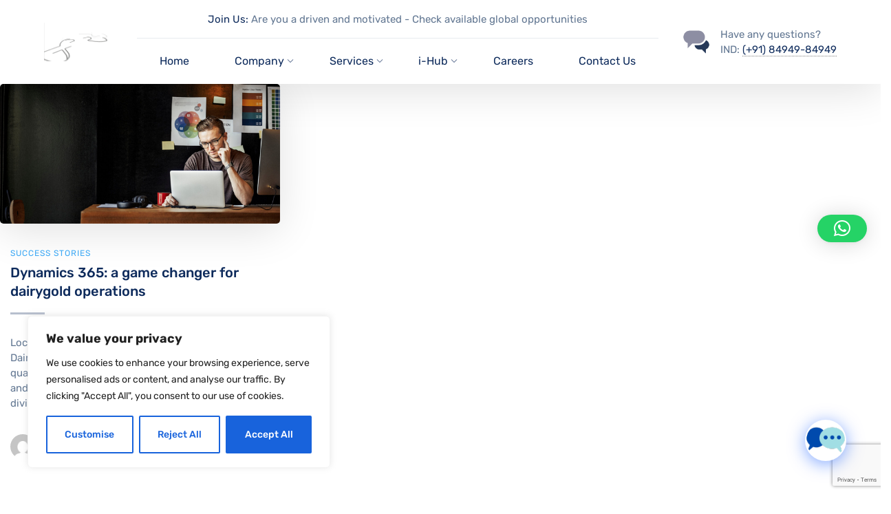

--- FILE ---
content_type: text/html; charset=UTF-8
request_url: https://www.itrosys.com/tag/office/
body_size: 34306
content:

	<!DOCTYPE html>
<html lang="en-US">
<head>
	<meta charset="UTF-8">
	<meta name="viewport" content="width=device-width, initial-scale=1.0, viewport-fit=cover" />		<meta name='robots' content='index, follow, max-image-preview:large, max-snippet:-1, max-video-preview:-1' />
	<style>img:is([sizes="auto" i], [sizes^="auto," i]) { contain-intrinsic-size: 3000px 1500px }</style>
	
	<!-- This site is optimized with the Yoast SEO plugin v25.5 - https://yoast.com/wordpress/plugins/seo/ -->
	<title>Office Archives - iTroSys</title>
	<link rel="canonical" href="https://www.itrosys.com/tag/office/" />
	<meta property="og:locale" content="en_US" />
	<meta property="og:type" content="article" />
	<meta property="og:title" content="Office Archives - iTroSys" />
	<meta property="og:url" content="https://www.itrosys.com/tag/office/" />
	<meta property="og:site_name" content="iTroSys" />
	<meta name="twitter:card" content="summary_large_image" />
	<script type="application/ld+json" class="yoast-schema-graph">{"@context":"https://schema.org","@graph":[{"@type":"CollectionPage","@id":"https://www.itrosys.com/tag/office/","url":"https://www.itrosys.com/tag/office/","name":"Office Archives - iTroSys","isPartOf":{"@id":"https://www.itrosys.com/#website"},"primaryImageOfPage":{"@id":"https://www.itrosys.com/tag/office/#primaryimage"},"image":{"@id":"https://www.itrosys.com/tag/office/#primaryimage"},"thumbnailUrl":"https://www.itrosys.com/wp-content/uploads/2018/05/k-95-ake-367f-l_2-id-55372-jpeg1.jpg","breadcrumb":{"@id":"https://www.itrosys.com/tag/office/#breadcrumb"},"inLanguage":"en-US"},{"@type":"ImageObject","inLanguage":"en-US","@id":"https://www.itrosys.com/tag/office/#primaryimage","url":"https://www.itrosys.com/wp-content/uploads/2018/05/k-95-ake-367f-l_2-id-55372-jpeg1.jpg","contentUrl":"https://www.itrosys.com/wp-content/uploads/2018/05/k-95-ake-367f-l_2-id-55372-jpeg1.jpg","width":1680,"height":1041},{"@type":"BreadcrumbList","@id":"https://www.itrosys.com/tag/office/#breadcrumb","itemListElement":[{"@type":"ListItem","position":1,"name":"Home","item":"https://www.itrosys.com/"},{"@type":"ListItem","position":2,"name":"Office"}]},{"@type":"WebSite","@id":"https://www.itrosys.com/#website","url":"https://www.itrosys.com/","name":"iTroSys","description":"We digitise, analyse and automatize","potentialAction":[{"@type":"SearchAction","target":{"@type":"EntryPoint","urlTemplate":"https://www.itrosys.com/?s={search_term_string}"},"query-input":{"@type":"PropertyValueSpecification","valueRequired":true,"valueName":"search_term_string"}}],"inLanguage":"en-US"}]}</script>
	<!-- / Yoast SEO plugin. -->


<link rel='dns-prefetch' href='//www.googletagmanager.com' />
<link rel='dns-prefetch' href='//fonts.googleapis.com' />
<link rel="alternate" type="application/rss+xml" title="iTroSys &raquo; Feed" href="https://www.itrosys.com/feed/" />
<link rel="alternate" type="application/rss+xml" title="iTroSys &raquo; Comments Feed" href="https://www.itrosys.com/comments/feed/" />
<link rel="alternate" type="application/rss+xml" title="iTroSys &raquo; Office Tag Feed" href="https://www.itrosys.com/tag/office/feed/" />
<link rel='stylesheet' id='jquery.prettyphoto-css' href='https://www.itrosys.com/wp-content/plugins/wp-video-lightbox/css/prettyPhoto.css?ver=6.8.3' type='text/css' media='all' />
<link rel='stylesheet' id='video-lightbox-css' href='https://www.itrosys.com/wp-content/plugins/wp-video-lightbox/wp-video-lightbox.css?ver=6.8.3' type='text/css' media='all' />
<link rel='stylesheet' id='nanosoft-fonts-css' href='https://fonts.googleapis.com/css?family=Rubik%3A300%2C300italic%2Cregular%2Citalic%2C500%2C500italic%2C700%2C700italic%2C900%2C900italic%7CRubik%3A300%2Cregular%2C500%2C600%2C700%2C800%2C900%2C300italic%2Citalic%2C500italic%2C600italic%2C700italic%2C800italic%2C900italic%7CPoppins%3A100%2C100italic%2C200%2C200italic%2C300%2C300italic%2Cregular%2Citalic%2C500%2C500italic%2C600%2C600italic%2C700%2C700italic%2C800%2C800italic%2C900%2C900italic&#038;subset=latin-ext%2Chebrew%2Clatin%2Ccyrillic%2Ccyrillic-ext%2Cdevanagari&#038;ver=6.8.3' type='text/css' media='all' />
<link rel='stylesheet' id='nanosoft-components-css' href='https://www.itrosys.com/wp-content/themes/nanosoft/assets/css/components.css?ver=1.0.0' type='text/css' media='all' />
<link rel='stylesheet' id='nanosoft-css' href='https://www.itrosys.com/wp-content/themes/nanosoft/assets/css/style.css?ver=1.0.0' type='text/css' media='all' />
<style id='nanosoft-inline-css' type='text/css'>
body, .site, .mask::after, .mask::before { background-color: #ffffff; }
.site-header { background-color: #ffffff; }
.site-topbar { background-color: #0b224a;font-family: Rubik;font-style: normal;color: rgba(255, 255, 255, 0.5);font-size: 15px; }
.site-header-sticky, .site-header-sticky .widget.widget_search { background-color: rgba(255, 255, 255, 0.97); }
.content-header { background-color: #ffffff;margin-top: 0px;margin-right: 0px;margin-bottom: 60px;margin-left: 0px;padding-top: 80px;padding-right: 0px;padding-bottom: 20px;padding-left: 0px; }
body { font-family: Rubik;font-style: normal;color: #627792;font-size: 1rem;line-height: 1.625em; }
h1 { font-family: Rubik;font-weight: 500;color: #0e2b5c;font-size: 3rem;line-height: 1.1em;letter-spacing: -1px; }
h2 { font-family: Rubik;font-weight: 500;color: #0e2b5c;font-size: 2.25rem;line-height: 1.2em; }
h3 { font-family: Rubik;font-weight: 500;color: #0e2b5c;font-size: 1.875rem;line-height: 1.2em; }
h4 { font-family: Rubik;font-weight: 500;color: #0e2b5c;font-size: 1.25rem;line-height: 1.35em; }
h5 { font-family: Rubik;font-weight: 500;color: #0e2b5c;font-size: 1.15rem;line-height: 1.35em; }
h6 { font-family: Rubik;font-weight: 500;color: #0e2b5c;text-transform: none;font-size: 1rem;line-height: 1.35em; }
blockquote { font-family: Rubik;font-style: normal;color: #3ea9f5;font-size: 1.125rem; }
.site-header .navigator > .menu > li a { font-family: Rubik;font-style: normal;color: #627792;text-transform: none;font-size: 1rem; }
.site-header-sticky .navigator > .menu > li a { font-family: Rubik;font-style: normal;color: #627792;text-transform: none;font-size: 1rem; }
.content-header .page-title-inner { font-size: 2.875rem; }
.content-header .breadcrumbs, .content-header .down-arrow a, .page-title .subtitle { font-family: Rubik;font-style: normal;text-transform: none;font-size: 15px; }
.widget > .widget-title { font-family: Rubik;font-weight: 500;color: #0e2b5c;text-transform: none;font-size: 1.125rem;line-height: 1.1em;letter-spacing: 0px;padding-top: 0px;padding-right: 0px;padding-bottom: 0px;padding-left: 0px;margin-top: 0px;margin-right: 0px;margin-bottom: 30px;margin-left: 0px; }
.widget { font-family: Rubik;font-style: normal;font-size: 15px;line-height: 150%;padding-top: 0px;padding-right: 0px;padding-bottom: 0px;padding-left: 0px;margin-top: 0px;margin-right: 0px;margin-bottom: 50px;margin-left: 0px; }
.sliding-menu { font-family: Rubik;font-weight: 500;text-transform: none;font-size: 1.25rem;line-height: 150%;background-color: #0e2b5c; }
.content-bottom-widgets .widget { font-family: Rubik;font-style: normal;color: rgba(14, 43, 92, 0.8);text-transform: none;font-size: 1.125rem;margin-top: 0px;margin-right: 0px;margin-bottom: 50px;margin-left: 0px; }
.content-bottom-widgets .widget-title { font-family: Rubik;font-weight: 500; }
.site-footer { border-top: 1px none rgba(14, 43, 92, 0.1);border-right: 0px none #000000;border-bottom: 0px none #000000;border-left: 0px none #000000;background-color: #ffffff;padding-top: 0px;padding-right: 0px;padding-bottom: 0px;padding-left: 0px; }
.footer-copyright { font-size: 15px; }
.footer-widgets .widget { text-transform: none;margin-top: 0px;margin-right: 0px;margin-bottom: 30px;margin-left: 0px; }
.footer-widgets .widget-title { font-family: Poppins;font-style: normal;text-transform: none; }
a { color: #3ea9f5; }
a:hover { color: #fc5546; }
.site-topbar a { color: rgba(255, 255, 255, 0.7); }
.site-topbar a:hover,.site-topbar .menu-top li:hover a { color: #ffffff; }
.site-topbar a:active, .site-topbar .current-menu-item > a, .site-topbar .current_page_item > a, .site-topbar .current-menu-ancestor > a, .site-topbar .current-menu-parent > a { color: #ffffff; }
.site-header .off-canvas-toggle, .site-header .navigator .menu > li  a, .site-header a { color: #0e2b5c; }
.site-header .off-canvas-toggle:hover, .site-header .navigator .menu > li:hover > a, .site-header a:hover, .site-header .navigator .menu > li.menu-item-expand > a { color: #627792; }
.site-header .navigator .menu > li.current-menu-item > a, .site-header .navigator .menu > li.current_page_item > a, .site-header .navigator .menu > li.current-menu-ancestor > a, .site-header .navigator .menu > li.current-menu-parent > a, .site-header .navigator .menu.menu-extras > li > a, .site-header .navigator .menu.menu-extras .search-field, .site-header .off-canvas-toggle, .site-header .off-canvas-toggle:hover { color: #fc5546; }
.site-header-sticky .off-canvas-toggle, .site-header-sticky .navigator .menu > li  a, .site-header-sticky a { color: #0e2b5c; }
.site-header-sticky .off-canvas-toggle:hover, .site-header-sticky .navigator .menu > li:hover > a, .site-header-sticky a:hover { color: #627792; }
.site-header-sticky .navigator .menu > li.current-menu-item > a, .site-header-sticky .navigator .menu > li.current_page_item > a, .site-header-sticky .navigator .menu > li.current-menu-ancestor > a, .site-header-sticky .navigator .menu > li.current-menu-parent > a, .site-header-sticky .navigator .menu.menu-extras > li > a, .site-header-sticky .navigator .menu.menu-extras .search-field, .site-header-sticky .off-canvas-toggle, .site-header-sticky .off-canvas-toggle:hover { color: #fc5546; }
.main-sidebar a { color: #0e2b5c; }
.main-sidebar a:hover { color: #ff5c45; }
.sliding-menu a:hover { color: #ff5c45; }
.sliding-menu a { color: #ffffff; }
.site-footer .footer-widgets a { color: #0e2b5c; }
.site-footer .footer-widgets a:hover { color: #ff0000; }
.site-footer .footer-copyright a { color: #0e2b5c; }
.site-footer .footer-copyright a:hover { color: #fc5546; }
.wrap { width: 1170px;max-width: 90%; }
.content-body-inner { padding-top: 0px;padding-right: 0px;padding-bottom: 50px;padding-left: 0px; }
.site-header .header-brand { margin-top: 20px;margin-right: 0px;margin-bottom: 20px;margin-left: 0px; }
.site-header .site-header-inner, .site-header .extras { height: 122px; }
.site-header .off-canvas-toggle, .site-header .navigator .menu > li > a, .site-header .menu-extras > li > a { padding-top: 20px;padding-right: 0px;padding-bottom: 20px;padding-left: 0px; }
.site-header-sticky .header-brand { margin-top: 20px;margin-right: 0px;margin-bottom: 20px;margin-left: 0px; }
.site-header-sticky .site-header-inner, .site-header-sticky .extras { height: 90px; }
.site-header-sticky .off-canvas-toggle, .site-header-sticky .navigator .menu, .site-header-sticky .social-icons { margin-top: 0px;margin-right: 0px;margin-bottom: 0px;margin-left: 0px; }
.site-header-sticky .off-canvas-toggle, .site-header-sticky .navigator .menu > li > a, .site-header-sticky .menu-extras > li > a { padding-top: 20px;padding-right: 0px;padding-bottom: 20px;padding-left: 0px; }
.logo.logoDefault { width: 100px;height: auto; }
.logo.logoDark { width: auto;height: auto; }
.sliding-menu .off-canvas-wrap { padding-top: 50px;padding-right: 40px;padding-bottom: 50px;padding-left: 40px; }
.button, input[type="button"], input[type="submit"], button { background: #ffffff;height: 55px;font-family: Rubik;font-weight: 500;color: #1dc2ef;text-transform: none;font-size: 1rem;line-height: 55px;padding-top: 0px;padding-right: 40px;padding-bottom: 0px;padding-left: 40px;border: 1px solid rgba(14, 43, 92, 0.1);border-radius: 5px; }
input, textarea, select { background: #ffffff;font-family: Rubik;font-style: normal;color: #032a5f;font-size: 1rem;line-height: 55px;padding-top: 0px;padding-right: 20px;padding-bottom: 0px;padding-left: 20px;border: 1px solid rgba(3, 42, 95, 0.1);border-radius: 5px; }
input, select { height: 55px; }
.content-bottom-widgets { background-color: #ffffff;background-image: url(https://www.itrosys.com/wp-content/uploads/2018/08/content-bottom-bg.jpg);background-position: bottom center;background-repeat: no-repeat;background-size: 100% auto;background-attachment: scroll;padding-top: 100px;padding-right: 0px;padding-bottom: 20%;padding-left: 0px; }
.footer-widgets { background-color: #ffffff;padding-top: 80px;padding-right: 0px;padding-bottom: 50px;padding-left: 0px; }
.site-footer .footer-copyright { border-top: 1px solid rgba(0, 0, 0, 0.08);border-right: 0px none #000000;border-bottom: 0px none #000000;border-left: 0px none #000000;background-color: rgba(255, 255, 255, 0.85);padding-top: 30px;padding-right: 0px;padding-bottom: 30px;padding-left: 0px; }
.content-inner[data-grid] .post, .content-inner[data-grid-normal] .post { padding-left: 15.000000px;padding-right: 15.000000px;margin-bottom: 30px; }
.content-inner[data-grid], .content-inner[data-grid-normal] { margin-left: -15px;margin-right: -15px; }
body:not(.is-loaded):after, body:not(.is-loaded):before { content: none !important; }
.site-header-classic .navigator .menu-primary li .sub-menu li:hover > a,
.site-header-sticky .navigator .menu-primary li .sub-menu li:hover > a,
.post-meta .post-author-content a,
.projects-filter ul li.active a,
.contact .row label,
#site .iconlist.iconlist-icon-large li .iconlist-item-content::before,
table thead th,
#site .pricing-table .price-column .price span,
#site .pricing-table .price-column .features li span,
.comment-author .fn,.comment-author .fn a,
.blog-large .blog-readmore:hover {
	color: #0e2b5c;
}

.site-topbar .topbar-menu .menu-top li .sub-menu,
.search-results .post a:hover .post-index::after,
input[type="submit"].primary, button[type="submit"].primary,.button.primary,.button.accent::after,
#site .flexslider .flex-direction-nav li a:hover,
#site .vc-hoverbox-wrapper .vc-hoverbox-back button:hover,
#site .vc-hoverbox-wrapper .vc-hoverbox-back .vc_btn3:hover,
.menu-extras li.shopping-cart .widget_shopping_cart_content .buttons .button.checkout,
.projects-grid-alt .project .project-inner,
#site .vc_tta-tabs.vc_tta-style-flat .vc_tta-tabs-container ul.vc_tta-tabs-list li.vc_active a,
.member,
.widget.fixed-menu[class*="q2w3-widget-clone-sidebar"] + .fixed-menu::after,
.wrap_svl_center .pins_animation,
#site .blog-shortcode.post-thumbnail-cover .blog-entries .post .post-image,
#site .pricing-table .price-column .button,
#site .pricing-table .price-column.highlight .button::after,
#site .vc_tta-tabs.vc_tta-style-modern .vc_tta-tabs-container ul.vc_tta-tabs-list li.vc_active a,
#site .vc_tta-tabs.vc_tta-style-classic .vc_tta-panels-container .vc_tta-panels .vc_tta-panel.vc_active .vc_tta-panel-heading,
#site .vc_tta-tabs.vc_tta-style-modern .vc_tta-panels-container .vc_tta-panels .vc_tta-panel.vc_active .vc_tta-panel-heading,
#site .vc_tta-tabs.vc_tta-style-flat .vc_tta-panels-container .vc_tta-panels .vc_tta-panel.vc_active .vc_tta-panel-heading,
#site .vc_tta-tabs.vc_tta-style-outline .vc_tta-panels-container .vc_tta-panels .vc_tta-panel.vc_active .vc_tta-panel-heading,
.widget.widget_shopping_cart .buttons .button.checkout,
.comments-area .comment-respond .comment-form .form-submit input,
#site .vc_row.shape2:after, #site .vc_section.shape2:after,
.blog-grid .post .post-header .post-title:after,
.main-sidebar .widget .widget-title:before,
.navigation.post-navigation .nav-links li h6 a:hover:before,
.navigation.pager-numeric .page-numbers.current,
.navigation.pager-numeric .page-numbers:hover,
.page-links a span:not(.page-links-title):hover,
.page-links > span:not(.page-links-title),
.header-position-left .site-header.site-header-classic .navigator .menu-primary li .sub-menu:before,
.woocommerce-pagination li .page-numbers.current, .woocommerce-pagination li .page-numbers:hover,
.woocommerce .product .woocommerce-tabs .tabs li a::after,
.woocommerce-message,
#site .imagebox.style2 .box-image,
.header-position-left .site-header.site-header-classic .navigator .menu-primary > li.menu-item-has-children.menu-item-expand .menu-item-toggle {
	background-color: #0e2b5c;
}

input[type="submit"].primary, button[type="submit"].primary,.button.primary,.button.accent:hover,
.mc4wp-form-fields .sign-up input[type="email"]:focus {
	border-color: #0e2b5c;
}

.post-inner:hover .post-title::after,
#site .counter .counter-image i,
#site .iconbox .box-icon i,
.post-meta .post-author-content a:hover,
#site .iconlist.iconlist-icon-small li .iconlist-item-icon::after,
#site .iconlist li i,
.navigation.post-navigation .nav-links li::before,
.go-to-top a::before,
.button-video a[rel="wp-video-lightbox"]::after,
a.video-lightbox:after,
#site .vc_tta-tabs.vc_tta-style-classic .vc_tta-tabs-container ul.vc_tta-tabs-list li:hover a,
#site .vc_tta-tabs.vc_tta-style-classic .vc_tta-tabs-container ul.vc_tta-tabs-list li.vc_active a,
.blog-large .blog-readmore,
.blog-large .blog-readmore:hover::before,
.woocommerce .star-rating span:before,
.navigator .menu-primary > li > a > sup,
.woocommerce .products li:hover .woocommerce-loop-product__title,
.woocommerce .products li .wc-forward:before,
#site .wpcf7-checkbox .wpcf7-list-item input[type="checkbox"]:checked:after,
#site .wpcf7-acceptance .wpcf7-list-item input[type="checkbox"]:checked:after,
#site .imagebox.style2 .box-image .box-header .box-subtitle {
	color: #fc5546;
}

.button::after,input[type="submit"]:hover, button[type="submit"]:hover,.button.accent,
.search-results .post .post-index::after,
.projects-filter ul li a::after,
#site .imagebox .box-content::after,
.social-icons a:hover i,
#site .iconlist.iconlist-icon-xlarge > li .iconlist-item-content ol li::after, 
#site .iconlist.iconlist-icon-xlarge > li .iconlist-item-content ul li::after,
.navigation.post-navigation .nav-links li::after,
#site .vc-hoverbox-wrapper .vc-hoverbox-back button,
#site .vc-hoverbox-wrapper .vc-hoverbox-back .vc_btn3,
#site .flexslider .flex-direction-nav li a,
.go-to-top a::after,
a[rel="wp-video-lightbox"]::before,
#site .vc_tta-accordion .vc_tta-panels-container .vc_tta-panels .vc_tta-panel.vc_active,
.sliding-menu .off-canvas-toggle,
.projects-grid .project .project-inner .project-thumbnail a::before,
.widget.fixed-menu ul.menu li a::before, 
.widget.fixed-menu ul.menu li.current-menu-item a::before, 
.widget.fixed-menu ul.menu li.current-page-item a::before,
#site .owl-pagination .owl-page.active,
#site .vc_tta-tabs.vc_tta-style-classic .vc_tta-tabs-container ul.vc_tta-tabs-list li a::after,
#site .pricing-table .price-column.highlight .popular,
#site .pricing-table .price-column.highlight .button,
.menu-extras li.shopping-cart > a .shopping-cart-items-count,
.comments-area .comment-respond .comment-form .form-submit input:hover,
.blog-large .post-left .post-comments a,
.single-post .post-inner .post-header:after, .single-attachment .post-inner .post-header:after,
.single-post .post-inner .post-meta-data .post-comments a, .single-attachment .post-inner .post-meta-data .post-comments a,
.blog-large .post.sticky .post-inner:before,
#site .vc_row.shape2:before, #site .vc_section.shape2:before,
.main-sidebar .widget:hover .widget-title:before,
body:not(.is-loaded):after,
.woocommerce .onsale,
.site-header-classic .navigator .menu-primary li.style1 > .sub-menu > li > a:after,
.site-header-sticky .navigator .menu-primary li.style1 > .sub-menu > li > a:after,
#site .wpcf7-radio .wpcf7-list-item input[type="radio"]:after,
#site .wpcf7-radio.style1 .wpcf7-list-item input[type="radio"]:checked,
#site .wpcf7-checkbox.style1 .wpcf7-list-item input[type="checkbox"]:checked:before,
#site .wpcf7-radio.style2 .wpcf7-list-item input[type="radio"]:checked:before,
#site .blog-shortcode.post-thumbnail-cover.style2 .blog-entries .blog-grid .post .post-inner:before {
	background-color: #fc5546;
}

.button:hover,input[type="submit"]:hover, button[type="submit"]:hover,
textarea:focus, 
input[type="text"]:focus, 
input[type="password"]:focus, 
input[type="datetime"]:focus, 
input[type="datetime-local"]:focus, 
input[type="date"]:focus, 
input[type="month"]:focus, 
input[type="time"]:focus, 
input[type="week"]:focus, 
input[type="number"]:focus, 
input[type="email"]:focus, 
input[type="url"]:focus, 
input[type="search"]:focus, 
input[type="tel"]:focus, 
input[type="color"]:focus,
input.input-text:focus,
select:focus,
#site .wpcf7-checkbox .wpcf7-list-item input[type="checkbox"]:checked,
#site .wpcf7-checkbox .wpcf7-list-item label:hover input[type="checkbox"],
#site .wpcf7-acceptance .wpcf7-list-item label:hover input[type="checkbox"],
#site .wpcf7-acceptance .wpcf7-list-item input[type="checkbox"]:checked,
#site .wpcf7-checkbox.style1 .wpcf7-list-item input[type="checkbox"]:checked,
#site .wpcf7-checkbox.style1 .wpcf7-list-item label:hover input[type="checkbox"]:checked,
#site .wpcf7-radio.style2 .wpcf7-list-item input[type="radio"]:checked,
#site .wpcf7-radio.style2 .wpcf7-list-item label:hover input[type="radio"]:checked,
.site-header-classic .navigator .menu-primary > li:before {
	border-color: #fc5546;
}

::selection {
	background: #fc5546;
}
::-moz-selection {
	background: #fc5546;
}

#site .vc_row.gradient::before, #site .vc_section.gradient::before {
	background: linear-gradient(360deg, rgba(255,255,255,0) 10%, #0e2b5c 90%);
}
#site .vc_row.gradient2::before, #site .vc_section.gradient2::before,
#site .vc_row.gradient4::before, #site .vc_section.gradient4::before {
	background: linear-gradient(180deg, rgba(0,0,0,0) 10%, #0e2b5c 90%);
}
#site .vc_row.gradient3::before, #site .vc_section.gradient3::before {
	background: linear-gradient(to right, #0e2b5c, rgba(255,255,255,0), #0e2b5c);
}

#site .wpb_single_image .vc_single_image-wrapper.vc_box_shadow_3d::after {
	background-image: -webkit-linear-gradient(left, #0e2b5c , #fc5546);
	background-image:      -o-linear-gradient(right, #0e2b5c, #fc5546);
	background-image:    -moz-linear-gradient(right, #0e2b5c, #fc5546);
	background-image:         linear-gradient(to right, #0e2b5c , #fc5546);
}
</style>
<link rel='stylesheet' id='wp-block-library-css' href='https://www.itrosys.com/wp-includes/css/dist/block-library/style.min.css?ver=6.8.3' type='text/css' media='all' />
<style id='classic-theme-styles-inline-css' type='text/css'>
/*! This file is auto-generated */
.wp-block-button__link{color:#fff;background-color:#32373c;border-radius:9999px;box-shadow:none;text-decoration:none;padding:calc(.667em + 2px) calc(1.333em + 2px);font-size:1.125em}.wp-block-file__button{background:#32373c;color:#fff;text-decoration:none}
</style>
<style id='global-styles-inline-css' type='text/css'>
:root{--wp--preset--aspect-ratio--square: 1;--wp--preset--aspect-ratio--4-3: 4/3;--wp--preset--aspect-ratio--3-4: 3/4;--wp--preset--aspect-ratio--3-2: 3/2;--wp--preset--aspect-ratio--2-3: 2/3;--wp--preset--aspect-ratio--16-9: 16/9;--wp--preset--aspect-ratio--9-16: 9/16;--wp--preset--color--black: #000000;--wp--preset--color--cyan-bluish-gray: #abb8c3;--wp--preset--color--white: #ffffff;--wp--preset--color--pale-pink: #f78da7;--wp--preset--color--vivid-red: #cf2e2e;--wp--preset--color--luminous-vivid-orange: #ff6900;--wp--preset--color--luminous-vivid-amber: #fcb900;--wp--preset--color--light-green-cyan: #7bdcb5;--wp--preset--color--vivid-green-cyan: #00d084;--wp--preset--color--pale-cyan-blue: #8ed1fc;--wp--preset--color--vivid-cyan-blue: #0693e3;--wp--preset--color--vivid-purple: #9b51e0;--wp--preset--gradient--vivid-cyan-blue-to-vivid-purple: linear-gradient(135deg,rgba(6,147,227,1) 0%,rgb(155,81,224) 100%);--wp--preset--gradient--light-green-cyan-to-vivid-green-cyan: linear-gradient(135deg,rgb(122,220,180) 0%,rgb(0,208,130) 100%);--wp--preset--gradient--luminous-vivid-amber-to-luminous-vivid-orange: linear-gradient(135deg,rgba(252,185,0,1) 0%,rgba(255,105,0,1) 100%);--wp--preset--gradient--luminous-vivid-orange-to-vivid-red: linear-gradient(135deg,rgba(255,105,0,1) 0%,rgb(207,46,46) 100%);--wp--preset--gradient--very-light-gray-to-cyan-bluish-gray: linear-gradient(135deg,rgb(238,238,238) 0%,rgb(169,184,195) 100%);--wp--preset--gradient--cool-to-warm-spectrum: linear-gradient(135deg,rgb(74,234,220) 0%,rgb(151,120,209) 20%,rgb(207,42,186) 40%,rgb(238,44,130) 60%,rgb(251,105,98) 80%,rgb(254,248,76) 100%);--wp--preset--gradient--blush-light-purple: linear-gradient(135deg,rgb(255,206,236) 0%,rgb(152,150,240) 100%);--wp--preset--gradient--blush-bordeaux: linear-gradient(135deg,rgb(254,205,165) 0%,rgb(254,45,45) 50%,rgb(107,0,62) 100%);--wp--preset--gradient--luminous-dusk: linear-gradient(135deg,rgb(255,203,112) 0%,rgb(199,81,192) 50%,rgb(65,88,208) 100%);--wp--preset--gradient--pale-ocean: linear-gradient(135deg,rgb(255,245,203) 0%,rgb(182,227,212) 50%,rgb(51,167,181) 100%);--wp--preset--gradient--electric-grass: linear-gradient(135deg,rgb(202,248,128) 0%,rgb(113,206,126) 100%);--wp--preset--gradient--midnight: linear-gradient(135deg,rgb(2,3,129) 0%,rgb(40,116,252) 100%);--wp--preset--font-size--small: 13px;--wp--preset--font-size--medium: 20px;--wp--preset--font-size--large: 36px;--wp--preset--font-size--x-large: 42px;--wp--preset--spacing--20: 0.44rem;--wp--preset--spacing--30: 0.67rem;--wp--preset--spacing--40: 1rem;--wp--preset--spacing--50: 1.5rem;--wp--preset--spacing--60: 2.25rem;--wp--preset--spacing--70: 3.38rem;--wp--preset--spacing--80: 5.06rem;--wp--preset--shadow--natural: 6px 6px 9px rgba(0, 0, 0, 0.2);--wp--preset--shadow--deep: 12px 12px 50px rgba(0, 0, 0, 0.4);--wp--preset--shadow--sharp: 6px 6px 0px rgba(0, 0, 0, 0.2);--wp--preset--shadow--outlined: 6px 6px 0px -3px rgba(255, 255, 255, 1), 6px 6px rgba(0, 0, 0, 1);--wp--preset--shadow--crisp: 6px 6px 0px rgba(0, 0, 0, 1);}:where(.is-layout-flex){gap: 0.5em;}:where(.is-layout-grid){gap: 0.5em;}body .is-layout-flex{display: flex;}.is-layout-flex{flex-wrap: wrap;align-items: center;}.is-layout-flex > :is(*, div){margin: 0;}body .is-layout-grid{display: grid;}.is-layout-grid > :is(*, div){margin: 0;}:where(.wp-block-columns.is-layout-flex){gap: 2em;}:where(.wp-block-columns.is-layout-grid){gap: 2em;}:where(.wp-block-post-template.is-layout-flex){gap: 1.25em;}:where(.wp-block-post-template.is-layout-grid){gap: 1.25em;}.has-black-color{color: var(--wp--preset--color--black) !important;}.has-cyan-bluish-gray-color{color: var(--wp--preset--color--cyan-bluish-gray) !important;}.has-white-color{color: var(--wp--preset--color--white) !important;}.has-pale-pink-color{color: var(--wp--preset--color--pale-pink) !important;}.has-vivid-red-color{color: var(--wp--preset--color--vivid-red) !important;}.has-luminous-vivid-orange-color{color: var(--wp--preset--color--luminous-vivid-orange) !important;}.has-luminous-vivid-amber-color{color: var(--wp--preset--color--luminous-vivid-amber) !important;}.has-light-green-cyan-color{color: var(--wp--preset--color--light-green-cyan) !important;}.has-vivid-green-cyan-color{color: var(--wp--preset--color--vivid-green-cyan) !important;}.has-pale-cyan-blue-color{color: var(--wp--preset--color--pale-cyan-blue) !important;}.has-vivid-cyan-blue-color{color: var(--wp--preset--color--vivid-cyan-blue) !important;}.has-vivid-purple-color{color: var(--wp--preset--color--vivid-purple) !important;}.has-black-background-color{background-color: var(--wp--preset--color--black) !important;}.has-cyan-bluish-gray-background-color{background-color: var(--wp--preset--color--cyan-bluish-gray) !important;}.has-white-background-color{background-color: var(--wp--preset--color--white) !important;}.has-pale-pink-background-color{background-color: var(--wp--preset--color--pale-pink) !important;}.has-vivid-red-background-color{background-color: var(--wp--preset--color--vivid-red) !important;}.has-luminous-vivid-orange-background-color{background-color: var(--wp--preset--color--luminous-vivid-orange) !important;}.has-luminous-vivid-amber-background-color{background-color: var(--wp--preset--color--luminous-vivid-amber) !important;}.has-light-green-cyan-background-color{background-color: var(--wp--preset--color--light-green-cyan) !important;}.has-vivid-green-cyan-background-color{background-color: var(--wp--preset--color--vivid-green-cyan) !important;}.has-pale-cyan-blue-background-color{background-color: var(--wp--preset--color--pale-cyan-blue) !important;}.has-vivid-cyan-blue-background-color{background-color: var(--wp--preset--color--vivid-cyan-blue) !important;}.has-vivid-purple-background-color{background-color: var(--wp--preset--color--vivid-purple) !important;}.has-black-border-color{border-color: var(--wp--preset--color--black) !important;}.has-cyan-bluish-gray-border-color{border-color: var(--wp--preset--color--cyan-bluish-gray) !important;}.has-white-border-color{border-color: var(--wp--preset--color--white) !important;}.has-pale-pink-border-color{border-color: var(--wp--preset--color--pale-pink) !important;}.has-vivid-red-border-color{border-color: var(--wp--preset--color--vivid-red) !important;}.has-luminous-vivid-orange-border-color{border-color: var(--wp--preset--color--luminous-vivid-orange) !important;}.has-luminous-vivid-amber-border-color{border-color: var(--wp--preset--color--luminous-vivid-amber) !important;}.has-light-green-cyan-border-color{border-color: var(--wp--preset--color--light-green-cyan) !important;}.has-vivid-green-cyan-border-color{border-color: var(--wp--preset--color--vivid-green-cyan) !important;}.has-pale-cyan-blue-border-color{border-color: var(--wp--preset--color--pale-cyan-blue) !important;}.has-vivid-cyan-blue-border-color{border-color: var(--wp--preset--color--vivid-cyan-blue) !important;}.has-vivid-purple-border-color{border-color: var(--wp--preset--color--vivid-purple) !important;}.has-vivid-cyan-blue-to-vivid-purple-gradient-background{background: var(--wp--preset--gradient--vivid-cyan-blue-to-vivid-purple) !important;}.has-light-green-cyan-to-vivid-green-cyan-gradient-background{background: var(--wp--preset--gradient--light-green-cyan-to-vivid-green-cyan) !important;}.has-luminous-vivid-amber-to-luminous-vivid-orange-gradient-background{background: var(--wp--preset--gradient--luminous-vivid-amber-to-luminous-vivid-orange) !important;}.has-luminous-vivid-orange-to-vivid-red-gradient-background{background: var(--wp--preset--gradient--luminous-vivid-orange-to-vivid-red) !important;}.has-very-light-gray-to-cyan-bluish-gray-gradient-background{background: var(--wp--preset--gradient--very-light-gray-to-cyan-bluish-gray) !important;}.has-cool-to-warm-spectrum-gradient-background{background: var(--wp--preset--gradient--cool-to-warm-spectrum) !important;}.has-blush-light-purple-gradient-background{background: var(--wp--preset--gradient--blush-light-purple) !important;}.has-blush-bordeaux-gradient-background{background: var(--wp--preset--gradient--blush-bordeaux) !important;}.has-luminous-dusk-gradient-background{background: var(--wp--preset--gradient--luminous-dusk) !important;}.has-pale-ocean-gradient-background{background: var(--wp--preset--gradient--pale-ocean) !important;}.has-electric-grass-gradient-background{background: var(--wp--preset--gradient--electric-grass) !important;}.has-midnight-gradient-background{background: var(--wp--preset--gradient--midnight) !important;}.has-small-font-size{font-size: var(--wp--preset--font-size--small) !important;}.has-medium-font-size{font-size: var(--wp--preset--font-size--medium) !important;}.has-large-font-size{font-size: var(--wp--preset--font-size--large) !important;}.has-x-large-font-size{font-size: var(--wp--preset--font-size--x-large) !important;}
:where(.wp-block-post-template.is-layout-flex){gap: 1.25em;}:where(.wp-block-post-template.is-layout-grid){gap: 1.25em;}
:where(.wp-block-columns.is-layout-flex){gap: 2em;}:where(.wp-block-columns.is-layout-grid){gap: 2em;}
:root :where(.wp-block-pullquote){font-size: 1.5em;line-height: 1.6;}
</style>
<link rel='stylesheet' id='contact-form-7-css' href='https://www.itrosys.com/wp-content/plugins/contact-form-7/includes/css/styles.css?ver=6.1' type='text/css' media='all' />
<link rel='stylesheet' id='powertip-css' href='https://www.itrosys.com/wp-content/plugins/devvn-image-hotspot/frontend/css/jquery.powertip.min.css?ver=1.2.0' type='text/css' media='all' />
<link rel='stylesheet' id='maps-points-css' href='https://www.itrosys.com/wp-content/plugins/devvn-image-hotspot/frontend/css/maps_points.css?ver=1.2.9' type='text/css' media='all' />
<style id='woocommerce-inline-inline-css' type='text/css'>
.woocommerce form .form-row .required { visibility: visible; }
</style>
<link rel='stylesheet' id='brands-styles-css' href='https://www.itrosys.com/wp-content/plugins/woocommerce/assets/css/brands.css?ver=10.0.2' type='text/css' media='all' />
<link rel='stylesheet' id='elementor-frontend-css' href='https://www.itrosys.com/wp-content/plugins/elementor/assets/css/frontend.min.css?ver=3.32.5' type='text/css' media='all' />
<link rel='stylesheet' id='widget-heading-css' href='https://www.itrosys.com/wp-content/plugins/elementor/assets/css/widget-heading.min.css?ver=3.32.5' type='text/css' media='all' />
<link rel='stylesheet' id='widget-image-css' href='https://www.itrosys.com/wp-content/plugins/elementor/assets/css/widget-image.min.css?ver=3.32.5' type='text/css' media='all' />
<link rel='stylesheet' id='widget-icon-list-css' href='https://www.itrosys.com/wp-content/plugins/elementor/assets/css/widget-icon-list.min.css?ver=3.32.5' type='text/css' media='all' />
<link rel='stylesheet' id='widget-social-icons-css' href='https://www.itrosys.com/wp-content/plugins/elementor/assets/css/widget-social-icons.min.css?ver=3.32.5' type='text/css' media='all' />
<link rel='stylesheet' id='e-apple-webkit-css' href='https://www.itrosys.com/wp-content/plugins/elementor/assets/css/conditionals/apple-webkit.min.css?ver=3.32.5' type='text/css' media='all' />
<link rel='stylesheet' id='elementor-icons-css' href='https://www.itrosys.com/wp-content/plugins/elementor/assets/lib/eicons/css/elementor-icons.min.css?ver=5.44.0' type='text/css' media='all' />
<link rel='stylesheet' id='elementor-post-1910-css' href='https://www.itrosys.com/wp-content/uploads/elementor/css/post-1910.css?ver=1763449008' type='text/css' media='all' />
<link rel='stylesheet' id='elementor-post-28115-css' href='https://www.itrosys.com/wp-content/uploads/elementor/css/post-28115.css?ver=1763655419' type='text/css' media='all' />
<link rel='stylesheet' id='elementor-post-32895-css' href='https://www.itrosys.com/wp-content/uploads/elementor/css/post-32895.css?ver=1763449008' type='text/css' media='all' />
<link rel='stylesheet' id='dashicons-css' href='https://www.itrosys.com/wp-includes/css/dashicons.min.css?ver=6.8.3' type='text/css' media='all' />
<link rel='stylesheet' id='qcld-wp-chatbot-common-style-css' href='https://www.itrosys.com/wp-content/plugins/chatbot/css/common-style.css?ver=6.8.5' type='text/css' media='screen' />
<style id='qcld-wp-chatbot-common-style-inline-css' type='text/css'>
.wp-chatbot-ball{
                background: #fff !important;
            }
            .wp-chatbot-ball:hover, .wp-chatbot-ball:focus{
                background: #fff !important;
            }
</style>
<link rel='stylesheet' id='qcld-wp-chatbot-magnific-popup-css' href='https://www.itrosys.com/wp-content/plugins/chatbot/css/magnific-popup.css?ver=6.8.5' type='text/css' media='screen' />
<link rel='stylesheet' id='qcld-wp-chatbot-shortcode-style-css' href='https://www.itrosys.com/wp-content/plugins/chatbot/templates/template-00/shortcode.css?ver=6.8.5' type='text/css' media='screen' />
<link rel='stylesheet' id='elementor-gf-local-roboto-css' href='https://www.itrosys.com/wp-content/uploads/elementor/google-fonts/css/roboto.css?ver=1748327973' type='text/css' media='all' />
<link rel='stylesheet' id='elementor-gf-local-robotoslab-css' href='https://www.itrosys.com/wp-content/uploads/elementor/google-fonts/css/robotoslab.css?ver=1748327980' type='text/css' media='all' />
<link rel='stylesheet' id='elementor-gf-local-rubik-css' href='https://www.itrosys.com/wp-content/uploads/elementor/google-fonts/css/rubik.css?ver=1751869248' type='text/css' media='all' />
<link rel='stylesheet' id='elementor-icons-shared-0-css' href='https://www.itrosys.com/wp-content/plugins/elementor/assets/lib/font-awesome/css/fontawesome.min.css?ver=5.15.3' type='text/css' media='all' />
<link rel='stylesheet' id='elementor-icons-fa-brands-css' href='https://www.itrosys.com/wp-content/plugins/elementor/assets/lib/font-awesome/css/brands.min.css?ver=5.15.3' type='text/css' media='all' />
<link rel='stylesheet' id='plugin_css-css' href='https://www.itrosys.com/wp-content/plugins/animated-headline/css/style.css?ver=4.0' type='text/css' media='all' />
<script type="text/javascript" src="https://www.itrosys.com/wp-includes/js/jquery/jquery.min.js?ver=3.7.1" id="jquery-core-js"></script>
<script type="text/javascript" src="https://www.itrosys.com/wp-includes/js/jquery/jquery-migrate.min.js?ver=3.4.1" id="jquery-migrate-js"></script>
<script type="text/javascript" src="https://www.itrosys.com/wp-content/plugins/wp-video-lightbox/js/jquery.prettyPhoto.js?ver=3.1.6" id="jquery.prettyphoto-js"></script>
<script type="text/javascript" id="video-lightbox-js-extra">
/* <![CDATA[ */
var vlpp_vars = {"prettyPhoto_rel":"wp-video-lightbox","animation_speed":"fast","slideshow":"5000","autoplay_slideshow":"false","opacity":"0.80","show_title":"true","allow_resize":"true","allow_expand":"true","default_width":"640","default_height":"480","counter_separator_label":"\/","theme":"pp_default","horizontal_padding":"20","hideflash":"false","wmode":"opaque","autoplay":"false","modal":"false","deeplinking":"false","overlay_gallery":"true","overlay_gallery_max":"30","keyboard_shortcuts":"true","ie6_fallback":"true"};
/* ]]> */
</script>
<script type="text/javascript" src="https://www.itrosys.com/wp-content/plugins/wp-video-lightbox/js/video-lightbox.js?ver=3.1.6" id="video-lightbox-js"></script>
<script type="text/javascript" id="cookie-law-info-js-extra">
/* <![CDATA[ */
var _ckyConfig = {"_ipData":[],"_assetsURL":"https:\/\/www.itrosys.com\/wp-content\/plugins\/cookie-law-info\/lite\/frontend\/images\/","_publicURL":"https:\/\/www.itrosys.com","_expiry":"365","_categories":[{"name":"Necessary","slug":"necessary","isNecessary":true,"ccpaDoNotSell":true,"cookies":[],"active":true,"defaultConsent":{"gdpr":true,"ccpa":true}},{"name":"Functional","slug":"functional","isNecessary":false,"ccpaDoNotSell":true,"cookies":[],"active":true,"defaultConsent":{"gdpr":false,"ccpa":false}},{"name":"Analytics","slug":"analytics","isNecessary":false,"ccpaDoNotSell":true,"cookies":[],"active":true,"defaultConsent":{"gdpr":false,"ccpa":false}},{"name":"Performance","slug":"performance","isNecessary":false,"ccpaDoNotSell":true,"cookies":[],"active":true,"defaultConsent":{"gdpr":false,"ccpa":false}},{"name":"Advertisement","slug":"advertisement","isNecessary":false,"ccpaDoNotSell":true,"cookies":[],"active":true,"defaultConsent":{"gdpr":false,"ccpa":false}}],"_activeLaw":"gdpr","_rootDomain":"","_block":"1","_showBanner":"1","_bannerConfig":{"settings":{"type":"box","preferenceCenterType":"popup","position":"bottom-left","applicableLaw":"gdpr"},"behaviours":{"reloadBannerOnAccept":false,"loadAnalyticsByDefault":false,"animations":{"onLoad":"animate","onHide":"sticky"}},"config":{"revisitConsent":{"status":true,"tag":"revisit-consent","position":"bottom-left","meta":{"url":"#"},"styles":{"background-color":"#0056A7"},"elements":{"title":{"type":"text","tag":"revisit-consent-title","status":true,"styles":{"color":"#0056a7"}}}},"preferenceCenter":{"toggle":{"status":true,"tag":"detail-category-toggle","type":"toggle","states":{"active":{"styles":{"background-color":"#1863DC"}},"inactive":{"styles":{"background-color":"#D0D5D2"}}}}},"categoryPreview":{"status":false,"toggle":{"status":true,"tag":"detail-category-preview-toggle","type":"toggle","states":{"active":{"styles":{"background-color":"#1863DC"}},"inactive":{"styles":{"background-color":"#D0D5D2"}}}}},"videoPlaceholder":{"status":true,"styles":{"background-color":"#000000","border-color":"#000000","color":"#ffffff"}},"readMore":{"status":false,"tag":"readmore-button","type":"link","meta":{"noFollow":true,"newTab":true},"styles":{"color":"#1863DC","background-color":"transparent","border-color":"transparent"}},"auditTable":{"status":true},"optOption":{"status":true,"toggle":{"status":true,"tag":"optout-option-toggle","type":"toggle","states":{"active":{"styles":{"background-color":"#1863dc"}},"inactive":{"styles":{"background-color":"#FFFFFF"}}}}}}},"_version":"3.3.1","_logConsent":"1","_tags":[{"tag":"accept-button","styles":{"color":"#FFFFFF","background-color":"#1863DC","border-color":"#1863DC"}},{"tag":"reject-button","styles":{"color":"#1863DC","background-color":"transparent","border-color":"#1863DC"}},{"tag":"settings-button","styles":{"color":"#1863DC","background-color":"transparent","border-color":"#1863DC"}},{"tag":"readmore-button","styles":{"color":"#1863DC","background-color":"transparent","border-color":"transparent"}},{"tag":"donotsell-button","styles":{"color":"#1863DC","background-color":"transparent","border-color":"transparent"}},{"tag":"accept-button","styles":{"color":"#FFFFFF","background-color":"#1863DC","border-color":"#1863DC"}},{"tag":"revisit-consent","styles":{"background-color":"#0056A7"}}],"_shortCodes":[{"key":"cky_readmore","content":"<a href=\"#\" class=\"cky-policy\" aria-label=\"Cookie Policy\" target=\"_blank\" rel=\"noopener\" data-cky-tag=\"readmore-button\">Cookie Policy<\/a>","tag":"readmore-button","status":false,"attributes":{"rel":"nofollow","target":"_blank"}},{"key":"cky_show_desc","content":"<button class=\"cky-show-desc-btn\" data-cky-tag=\"show-desc-button\" aria-label=\"Show more\">Show more<\/button>","tag":"show-desc-button","status":true,"attributes":[]},{"key":"cky_hide_desc","content":"<button class=\"cky-show-desc-btn\" data-cky-tag=\"hide-desc-button\" aria-label=\"Show less\">Show less<\/button>","tag":"hide-desc-button","status":true,"attributes":[]},{"key":"cky_category_toggle_label","content":"[cky_{{status}}_category_label] [cky_preference_{{category_slug}}_title]","tag":"","status":true,"attributes":[]},{"key":"cky_enable_category_label","content":"Enable","tag":"","status":true,"attributes":[]},{"key":"cky_disable_category_label","content":"Disable","tag":"","status":true,"attributes":[]},{"key":"cky_video_placeholder","content":"<div class=\"video-placeholder-normal\" data-cky-tag=\"video-placeholder\" id=\"[UNIQUEID]\"><p class=\"video-placeholder-text-normal\" data-cky-tag=\"placeholder-title\">Please accept cookies to access this content<\/p><\/div>","tag":"","status":true,"attributes":[]},{"key":"cky_enable_optout_label","content":"Enable","tag":"","status":true,"attributes":[]},{"key":"cky_disable_optout_label","content":"Disable","tag":"","status":true,"attributes":[]},{"key":"cky_optout_toggle_label","content":"[cky_{{status}}_optout_label] [cky_optout_option_title]","tag":"","status":true,"attributes":[]},{"key":"cky_optout_option_title","content":"Do Not Sell or Share My Personal Information","tag":"","status":true,"attributes":[]},{"key":"cky_optout_close_label","content":"Close","tag":"","status":true,"attributes":[]},{"key":"cky_preference_close_label","content":"Close","tag":"","status":true,"attributes":[]}],"_rtl":"","_language":"en","_providersToBlock":[]};
var _ckyStyles = {"css":".cky-overlay{background: #000000; opacity: 0.4; position: fixed; top: 0; left: 0; width: 100%; height: 100%; z-index: 99999999;}.cky-hide{display: none;}.cky-btn-revisit-wrapper{display: flex; align-items: center; justify-content: center; background: #0056a7; width: 45px; height: 45px; border-radius: 50%; position: fixed; z-index: 999999; cursor: pointer;}.cky-revisit-bottom-left{bottom: 15px; left: 15px;}.cky-revisit-bottom-right{bottom: 15px; right: 15px;}.cky-btn-revisit-wrapper .cky-btn-revisit{display: flex; align-items: center; justify-content: center; background: none; border: none; cursor: pointer; position: relative; margin: 0; padding: 0;}.cky-btn-revisit-wrapper .cky-btn-revisit img{max-width: fit-content; margin: 0; height: 30px; width: 30px;}.cky-revisit-bottom-left:hover::before{content: attr(data-tooltip); position: absolute; background: #4e4b66; color: #ffffff; left: calc(100% + 7px); font-size: 12px; line-height: 16px; width: max-content; padding: 4px 8px; border-radius: 4px;}.cky-revisit-bottom-left:hover::after{position: absolute; content: \"\"; border: 5px solid transparent; left: calc(100% + 2px); border-left-width: 0; border-right-color: #4e4b66;}.cky-revisit-bottom-right:hover::before{content: attr(data-tooltip); position: absolute; background: #4e4b66; color: #ffffff; right: calc(100% + 7px); font-size: 12px; line-height: 16px; width: max-content; padding: 4px 8px; border-radius: 4px;}.cky-revisit-bottom-right:hover::after{position: absolute; content: \"\"; border: 5px solid transparent; right: calc(100% + 2px); border-right-width: 0; border-left-color: #4e4b66;}.cky-revisit-hide{display: none;}.cky-consent-container{position: fixed; width: 440px; box-sizing: border-box; z-index: 9999999; border-radius: 6px;}.cky-consent-container .cky-consent-bar{background: #ffffff; border: 1px solid; padding: 20px 26px; box-shadow: 0 -1px 10px 0 #acabab4d; border-radius: 6px;}.cky-box-bottom-left{bottom: 40px; left: 40px;}.cky-box-bottom-right{bottom: 40px; right: 40px;}.cky-box-top-left{top: 40px; left: 40px;}.cky-box-top-right{top: 40px; right: 40px;}.cky-custom-brand-logo-wrapper .cky-custom-brand-logo{width: 100px; height: auto; margin: 0 0 12px 0;}.cky-notice .cky-title{color: #212121; font-weight: 700; font-size: 18px; line-height: 24px; margin: 0 0 12px 0;}.cky-notice-des *,.cky-preference-content-wrapper *,.cky-accordion-header-des *,.cky-gpc-wrapper .cky-gpc-desc *{font-size: 14px;}.cky-notice-des{color: #212121; font-size: 14px; line-height: 24px; font-weight: 400;}.cky-notice-des img{height: 25px; width: 25px;}.cky-consent-bar .cky-notice-des p,.cky-gpc-wrapper .cky-gpc-desc p,.cky-preference-body-wrapper .cky-preference-content-wrapper p,.cky-accordion-header-wrapper .cky-accordion-header-des p,.cky-cookie-des-table li div:last-child p{color: inherit; margin-top: 0; overflow-wrap: break-word;}.cky-notice-des P:last-child,.cky-preference-content-wrapper p:last-child,.cky-cookie-des-table li div:last-child p:last-child,.cky-gpc-wrapper .cky-gpc-desc p:last-child{margin-bottom: 0;}.cky-notice-des a.cky-policy,.cky-notice-des button.cky-policy{font-size: 14px; color: #1863dc; white-space: nowrap; cursor: pointer; background: transparent; border: 1px solid; text-decoration: underline;}.cky-notice-des button.cky-policy{padding: 0;}.cky-notice-des a.cky-policy:focus-visible,.cky-notice-des button.cky-policy:focus-visible,.cky-preference-content-wrapper .cky-show-desc-btn:focus-visible,.cky-accordion-header .cky-accordion-btn:focus-visible,.cky-preference-header .cky-btn-close:focus-visible,.cky-switch input[type=\"checkbox\"]:focus-visible,.cky-footer-wrapper a:focus-visible,.cky-btn:focus-visible{outline: 2px solid #1863dc; outline-offset: 2px;}.cky-btn:focus:not(:focus-visible),.cky-accordion-header .cky-accordion-btn:focus:not(:focus-visible),.cky-preference-content-wrapper .cky-show-desc-btn:focus:not(:focus-visible),.cky-btn-revisit-wrapper .cky-btn-revisit:focus:not(:focus-visible),.cky-preference-header .cky-btn-close:focus:not(:focus-visible),.cky-consent-bar .cky-banner-btn-close:focus:not(:focus-visible){outline: 0;}button.cky-show-desc-btn:not(:hover):not(:active){color: #1863dc; background: transparent;}button.cky-accordion-btn:not(:hover):not(:active),button.cky-banner-btn-close:not(:hover):not(:active),button.cky-btn-revisit:not(:hover):not(:active),button.cky-btn-close:not(:hover):not(:active){background: transparent;}.cky-consent-bar button:hover,.cky-modal.cky-modal-open button:hover,.cky-consent-bar button:focus,.cky-modal.cky-modal-open button:focus{text-decoration: none;}.cky-notice-btn-wrapper{display: flex; justify-content: flex-start; align-items: center; flex-wrap: wrap; margin-top: 16px;}.cky-notice-btn-wrapper .cky-btn{text-shadow: none; box-shadow: none;}.cky-btn{flex: auto; max-width: 100%; font-size: 14px; font-family: inherit; line-height: 24px; padding: 8px; font-weight: 500; margin: 0 8px 0 0; border-radius: 2px; cursor: pointer; text-align: center; text-transform: none; min-height: 0;}.cky-btn:hover{opacity: 0.8;}.cky-btn-customize{color: #1863dc; background: transparent; border: 2px solid #1863dc;}.cky-btn-reject{color: #1863dc; background: transparent; border: 2px solid #1863dc;}.cky-btn-accept{background: #1863dc; color: #ffffff; border: 2px solid #1863dc;}.cky-btn:last-child{margin-right: 0;}@media (max-width: 576px){.cky-box-bottom-left{bottom: 0; left: 0;}.cky-box-bottom-right{bottom: 0; right: 0;}.cky-box-top-left{top: 0; left: 0;}.cky-box-top-right{top: 0; right: 0;}}@media (max-width: 440px){.cky-box-bottom-left, .cky-box-bottom-right, .cky-box-top-left, .cky-box-top-right{width: 100%; max-width: 100%;}.cky-consent-container .cky-consent-bar{padding: 20px 0;}.cky-custom-brand-logo-wrapper, .cky-notice .cky-title, .cky-notice-des, .cky-notice-btn-wrapper{padding: 0 24px;}.cky-notice-des{max-height: 40vh; overflow-y: scroll;}.cky-notice-btn-wrapper{flex-direction: column; margin-top: 0;}.cky-btn{width: 100%; margin: 10px 0 0 0;}.cky-notice-btn-wrapper .cky-btn-customize{order: 2;}.cky-notice-btn-wrapper .cky-btn-reject{order: 3;}.cky-notice-btn-wrapper .cky-btn-accept{order: 1; margin-top: 16px;}}@media (max-width: 352px){.cky-notice .cky-title{font-size: 16px;}.cky-notice-des *{font-size: 12px;}.cky-notice-des, .cky-btn{font-size: 12px;}}.cky-modal.cky-modal-open{display: flex; visibility: visible; -webkit-transform: translate(-50%, -50%); -moz-transform: translate(-50%, -50%); -ms-transform: translate(-50%, -50%); -o-transform: translate(-50%, -50%); transform: translate(-50%, -50%); top: 50%; left: 50%; transition: all 1s ease;}.cky-modal{box-shadow: 0 32px 68px rgba(0, 0, 0, 0.3); margin: 0 auto; position: fixed; max-width: 100%; background: #ffffff; top: 50%; box-sizing: border-box; border-radius: 6px; z-index: 999999999; color: #212121; -webkit-transform: translate(-50%, 100%); -moz-transform: translate(-50%, 100%); -ms-transform: translate(-50%, 100%); -o-transform: translate(-50%, 100%); transform: translate(-50%, 100%); visibility: hidden; transition: all 0s ease;}.cky-preference-center{max-height: 79vh; overflow: hidden; width: 845px; overflow: hidden; flex: 1 1 0; display: flex; flex-direction: column; border-radius: 6px;}.cky-preference-header{display: flex; align-items: center; justify-content: space-between; padding: 22px 24px; border-bottom: 1px solid;}.cky-preference-header .cky-preference-title{font-size: 18px; font-weight: 700; line-height: 24px;}.cky-preference-header .cky-btn-close{margin: 0; cursor: pointer; vertical-align: middle; padding: 0; background: none; border: none; width: auto; height: auto; min-height: 0; line-height: 0; text-shadow: none; box-shadow: none;}.cky-preference-header .cky-btn-close img{margin: 0; height: 10px; width: 10px;}.cky-preference-body-wrapper{padding: 0 24px; flex: 1; overflow: auto; box-sizing: border-box;}.cky-preference-content-wrapper,.cky-gpc-wrapper .cky-gpc-desc{font-size: 14px; line-height: 24px; font-weight: 400; padding: 12px 0;}.cky-preference-content-wrapper{border-bottom: 1px solid;}.cky-preference-content-wrapper img{height: 25px; width: 25px;}.cky-preference-content-wrapper .cky-show-desc-btn{font-size: 14px; font-family: inherit; color: #1863dc; text-decoration: none; line-height: 24px; padding: 0; margin: 0; white-space: nowrap; cursor: pointer; background: transparent; border-color: transparent; text-transform: none; min-height: 0; text-shadow: none; box-shadow: none;}.cky-accordion-wrapper{margin-bottom: 10px;}.cky-accordion{border-bottom: 1px solid;}.cky-accordion:last-child{border-bottom: none;}.cky-accordion .cky-accordion-item{display: flex; margin-top: 10px;}.cky-accordion .cky-accordion-body{display: none;}.cky-accordion.cky-accordion-active .cky-accordion-body{display: block; padding: 0 22px; margin-bottom: 16px;}.cky-accordion-header-wrapper{cursor: pointer; width: 100%;}.cky-accordion-item .cky-accordion-header{display: flex; justify-content: space-between; align-items: center;}.cky-accordion-header .cky-accordion-btn{font-size: 16px; font-family: inherit; color: #212121; line-height: 24px; background: none; border: none; font-weight: 700; padding: 0; margin: 0; cursor: pointer; text-transform: none; min-height: 0; text-shadow: none; box-shadow: none;}.cky-accordion-header .cky-always-active{color: #008000; font-weight: 600; line-height: 24px; font-size: 14px;}.cky-accordion-header-des{font-size: 14px; line-height: 24px; margin: 10px 0 16px 0;}.cky-accordion-chevron{margin-right: 22px; position: relative; cursor: pointer;}.cky-accordion-chevron-hide{display: none;}.cky-accordion .cky-accordion-chevron i::before{content: \"\"; position: absolute; border-right: 1.4px solid; border-bottom: 1.4px solid; border-color: inherit; height: 6px; width: 6px; -webkit-transform: rotate(-45deg); -moz-transform: rotate(-45deg); -ms-transform: rotate(-45deg); -o-transform: rotate(-45deg); transform: rotate(-45deg); transition: all 0.2s ease-in-out; top: 8px;}.cky-accordion.cky-accordion-active .cky-accordion-chevron i::before{-webkit-transform: rotate(45deg); -moz-transform: rotate(45deg); -ms-transform: rotate(45deg); -o-transform: rotate(45deg); transform: rotate(45deg);}.cky-audit-table{background: #f4f4f4; border-radius: 6px;}.cky-audit-table .cky-empty-cookies-text{color: inherit; font-size: 12px; line-height: 24px; margin: 0; padding: 10px;}.cky-audit-table .cky-cookie-des-table{font-size: 12px; line-height: 24px; font-weight: normal; padding: 15px 10px; border-bottom: 1px solid; border-bottom-color: inherit; margin: 0;}.cky-audit-table .cky-cookie-des-table:last-child{border-bottom: none;}.cky-audit-table .cky-cookie-des-table li{list-style-type: none; display: flex; padding: 3px 0;}.cky-audit-table .cky-cookie-des-table li:first-child{padding-top: 0;}.cky-cookie-des-table li div:first-child{width: 100px; font-weight: 600; word-break: break-word; word-wrap: break-word;}.cky-cookie-des-table li div:last-child{flex: 1; word-break: break-word; word-wrap: break-word; margin-left: 8px;}.cky-footer-shadow{display: block; width: 100%; height: 40px; background: linear-gradient(180deg, rgba(255, 255, 255, 0) 0%, #ffffff 100%); position: absolute; bottom: calc(100% - 1px);}.cky-footer-wrapper{position: relative;}.cky-prefrence-btn-wrapper{display: flex; flex-wrap: wrap; align-items: center; justify-content: center; padding: 22px 24px; border-top: 1px solid;}.cky-prefrence-btn-wrapper .cky-btn{flex: auto; max-width: 100%; text-shadow: none; box-shadow: none;}.cky-btn-preferences{color: #1863dc; background: transparent; border: 2px solid #1863dc;}.cky-preference-header,.cky-preference-body-wrapper,.cky-preference-content-wrapper,.cky-accordion-wrapper,.cky-accordion,.cky-accordion-wrapper,.cky-footer-wrapper,.cky-prefrence-btn-wrapper{border-color: inherit;}@media (max-width: 845px){.cky-modal{max-width: calc(100% - 16px);}}@media (max-width: 576px){.cky-modal{max-width: 100%;}.cky-preference-center{max-height: 100vh;}.cky-prefrence-btn-wrapper{flex-direction: column;}.cky-accordion.cky-accordion-active .cky-accordion-body{padding-right: 0;}.cky-prefrence-btn-wrapper .cky-btn{width: 100%; margin: 10px 0 0 0;}.cky-prefrence-btn-wrapper .cky-btn-reject{order: 3;}.cky-prefrence-btn-wrapper .cky-btn-accept{order: 1; margin-top: 0;}.cky-prefrence-btn-wrapper .cky-btn-preferences{order: 2;}}@media (max-width: 425px){.cky-accordion-chevron{margin-right: 15px;}.cky-notice-btn-wrapper{margin-top: 0;}.cky-accordion.cky-accordion-active .cky-accordion-body{padding: 0 15px;}}@media (max-width: 352px){.cky-preference-header .cky-preference-title{font-size: 16px;}.cky-preference-header{padding: 16px 24px;}.cky-preference-content-wrapper *, .cky-accordion-header-des *{font-size: 12px;}.cky-preference-content-wrapper, .cky-preference-content-wrapper .cky-show-more, .cky-accordion-header .cky-always-active, .cky-accordion-header-des, .cky-preference-content-wrapper .cky-show-desc-btn, .cky-notice-des a.cky-policy{font-size: 12px;}.cky-accordion-header .cky-accordion-btn{font-size: 14px;}}.cky-switch{display: flex;}.cky-switch input[type=\"checkbox\"]{position: relative; width: 44px; height: 24px; margin: 0; background: #d0d5d2; -webkit-appearance: none; border-radius: 50px; cursor: pointer; outline: 0; border: none; top: 0;}.cky-switch input[type=\"checkbox\"]:checked{background: #1863dc;}.cky-switch input[type=\"checkbox\"]:before{position: absolute; content: \"\"; height: 20px; width: 20px; left: 2px; bottom: 2px; border-radius: 50%; background-color: white; -webkit-transition: 0.4s; transition: 0.4s; margin: 0;}.cky-switch input[type=\"checkbox\"]:after{display: none;}.cky-switch input[type=\"checkbox\"]:checked:before{-webkit-transform: translateX(20px); -ms-transform: translateX(20px); transform: translateX(20px);}@media (max-width: 425px){.cky-switch input[type=\"checkbox\"]{width: 38px; height: 21px;}.cky-switch input[type=\"checkbox\"]:before{height: 17px; width: 17px;}.cky-switch input[type=\"checkbox\"]:checked:before{-webkit-transform: translateX(17px); -ms-transform: translateX(17px); transform: translateX(17px);}}.cky-consent-bar .cky-banner-btn-close{position: absolute; right: 9px; top: 5px; background: none; border: none; cursor: pointer; padding: 0; margin: 0; min-height: 0; line-height: 0; height: auto; width: auto; text-shadow: none; box-shadow: none;}.cky-consent-bar .cky-banner-btn-close img{height: 9px; width: 9px; margin: 0;}.cky-notice-group{font-size: 14px; line-height: 24px; font-weight: 400; color: #212121;}.cky-notice-btn-wrapper .cky-btn-do-not-sell{font-size: 14px; line-height: 24px; padding: 6px 0; margin: 0; font-weight: 500; background: none; border-radius: 2px; border: none; cursor: pointer; text-align: left; color: #1863dc; background: transparent; border-color: transparent; box-shadow: none; text-shadow: none;}.cky-consent-bar .cky-banner-btn-close:focus-visible,.cky-notice-btn-wrapper .cky-btn-do-not-sell:focus-visible,.cky-opt-out-btn-wrapper .cky-btn:focus-visible,.cky-opt-out-checkbox-wrapper input[type=\"checkbox\"].cky-opt-out-checkbox:focus-visible{outline: 2px solid #1863dc; outline-offset: 2px;}@media (max-width: 440px){.cky-consent-container{width: 100%;}}@media (max-width: 352px){.cky-notice-des a.cky-policy, .cky-notice-btn-wrapper .cky-btn-do-not-sell{font-size: 12px;}}.cky-opt-out-wrapper{padding: 12px 0;}.cky-opt-out-wrapper .cky-opt-out-checkbox-wrapper{display: flex; align-items: center;}.cky-opt-out-checkbox-wrapper .cky-opt-out-checkbox-label{font-size: 16px; font-weight: 700; line-height: 24px; margin: 0 0 0 12px; cursor: pointer;}.cky-opt-out-checkbox-wrapper input[type=\"checkbox\"].cky-opt-out-checkbox{background-color: #ffffff; border: 1px solid black; width: 20px; height: 18.5px; margin: 0; -webkit-appearance: none; position: relative; display: flex; align-items: center; justify-content: center; border-radius: 2px; cursor: pointer;}.cky-opt-out-checkbox-wrapper input[type=\"checkbox\"].cky-opt-out-checkbox:checked{background-color: #1863dc; border: none;}.cky-opt-out-checkbox-wrapper input[type=\"checkbox\"].cky-opt-out-checkbox:checked::after{left: 6px; bottom: 4px; width: 7px; height: 13px; border: solid #ffffff; border-width: 0 3px 3px 0; border-radius: 2px; -webkit-transform: rotate(45deg); -ms-transform: rotate(45deg); transform: rotate(45deg); content: \"\"; position: absolute; box-sizing: border-box;}.cky-opt-out-checkbox-wrapper.cky-disabled .cky-opt-out-checkbox-label,.cky-opt-out-checkbox-wrapper.cky-disabled input[type=\"checkbox\"].cky-opt-out-checkbox{cursor: no-drop;}.cky-gpc-wrapper{margin: 0 0 0 32px;}.cky-footer-wrapper .cky-opt-out-btn-wrapper{display: flex; flex-wrap: wrap; align-items: center; justify-content: center; padding: 22px 24px;}.cky-opt-out-btn-wrapper .cky-btn{flex: auto; max-width: 100%; text-shadow: none; box-shadow: none;}.cky-opt-out-btn-wrapper .cky-btn-cancel{border: 1px solid #dedfe0; background: transparent; color: #858585;}.cky-opt-out-btn-wrapper .cky-btn-confirm{background: #1863dc; color: #ffffff; border: 1px solid #1863dc;}@media (max-width: 352px){.cky-opt-out-checkbox-wrapper .cky-opt-out-checkbox-label{font-size: 14px;}.cky-gpc-wrapper .cky-gpc-desc, .cky-gpc-wrapper .cky-gpc-desc *{font-size: 12px;}.cky-opt-out-checkbox-wrapper input[type=\"checkbox\"].cky-opt-out-checkbox{width: 16px; height: 16px;}.cky-opt-out-checkbox-wrapper input[type=\"checkbox\"].cky-opt-out-checkbox:checked::after{left: 5px; bottom: 4px; width: 3px; height: 9px;}.cky-gpc-wrapper{margin: 0 0 0 28px;}}.video-placeholder-youtube{background-size: 100% 100%; background-position: center; background-repeat: no-repeat; background-color: #b2b0b059; position: relative; display: flex; align-items: center; justify-content: center; max-width: 100%;}.video-placeholder-text-youtube{text-align: center; align-items: center; padding: 10px 16px; background-color: #000000cc; color: #ffffff; border: 1px solid; border-radius: 2px; cursor: pointer;}.video-placeholder-normal{background-image: url(\"\/wp-content\/plugins\/cookie-law-info\/lite\/frontend\/images\/placeholder.svg\"); background-size: 80px; background-position: center; background-repeat: no-repeat; background-color: #b2b0b059; position: relative; display: flex; align-items: flex-end; justify-content: center; max-width: 100%;}.video-placeholder-text-normal{align-items: center; padding: 10px 16px; text-align: center; border: 1px solid; border-radius: 2px; cursor: pointer;}.cky-rtl{direction: rtl; text-align: right;}.cky-rtl .cky-banner-btn-close{left: 9px; right: auto;}.cky-rtl .cky-notice-btn-wrapper .cky-btn:last-child{margin-right: 8px;}.cky-rtl .cky-notice-btn-wrapper .cky-btn:first-child{margin-right: 0;}.cky-rtl .cky-notice-btn-wrapper{margin-left: 0; margin-right: 15px;}.cky-rtl .cky-prefrence-btn-wrapper .cky-btn{margin-right: 8px;}.cky-rtl .cky-prefrence-btn-wrapper .cky-btn:first-child{margin-right: 0;}.cky-rtl .cky-accordion .cky-accordion-chevron i::before{border: none; border-left: 1.4px solid; border-top: 1.4px solid; left: 12px;}.cky-rtl .cky-accordion.cky-accordion-active .cky-accordion-chevron i::before{-webkit-transform: rotate(-135deg); -moz-transform: rotate(-135deg); -ms-transform: rotate(-135deg); -o-transform: rotate(-135deg); transform: rotate(-135deg);}@media (max-width: 768px){.cky-rtl .cky-notice-btn-wrapper{margin-right: 0;}}@media (max-width: 576px){.cky-rtl .cky-notice-btn-wrapper .cky-btn:last-child{margin-right: 0;}.cky-rtl .cky-prefrence-btn-wrapper .cky-btn{margin-right: 0;}.cky-rtl .cky-accordion.cky-accordion-active .cky-accordion-body{padding: 0 22px 0 0;}}@media (max-width: 425px){.cky-rtl .cky-accordion.cky-accordion-active .cky-accordion-body{padding: 0 15px 0 0;}}.cky-rtl .cky-opt-out-btn-wrapper .cky-btn{margin-right: 12px;}.cky-rtl .cky-opt-out-btn-wrapper .cky-btn:first-child{margin-right: 0;}.cky-rtl .cky-opt-out-checkbox-wrapper .cky-opt-out-checkbox-label{margin: 0 12px 0 0;}"};
/* ]]> */
</script>
<script type="text/javascript" src="https://www.itrosys.com/wp-content/plugins/cookie-law-info/lite/frontend/js/script.min.js?ver=3.3.1" id="cookie-law-info-js"></script>
<script type="text/javascript" src="https://www.itrosys.com/wp-content/plugins/woocommerce/assets/js/jquery-blockui/jquery.blockUI.min.js?ver=2.7.0-wc.10.0.2" id="jquery-blockui-js" data-wp-strategy="defer"></script>
<script type="text/javascript" id="wc-add-to-cart-js-extra">
/* <![CDATA[ */
var wc_add_to_cart_params = {"ajax_url":"\/wp-admin\/admin-ajax.php","wc_ajax_url":"\/?wc-ajax=%%endpoint%%","i18n_view_cart":"View cart","cart_url":"https:\/\/www.itrosys.com\/cart\/","is_cart":"","cart_redirect_after_add":"no"};
/* ]]> */
</script>
<script type="text/javascript" src="https://www.itrosys.com/wp-content/plugins/woocommerce/assets/js/frontend/add-to-cart.min.js?ver=10.0.2" id="wc-add-to-cart-js" data-wp-strategy="defer"></script>
<script type="text/javascript" src="https://www.itrosys.com/wp-content/plugins/woocommerce/assets/js/js-cookie/js.cookie.min.js?ver=2.1.4-wc.10.0.2" id="js-cookie-js" data-wp-strategy="defer"></script>
<script type="text/javascript" src="https://www.itrosys.com/wp-content/plugins/js_composer/assets/js/vendors/woocommerce-add-to-cart.js?ver=6.9.0" id="vc_woocommerce-add-to-cart-js-js"></script>

<!-- Google tag (gtag.js) snippet added by Site Kit -->

<!-- Google Analytics snippet added by Site Kit -->
<script type="text/javascript" src="https://www.googletagmanager.com/gtag/js?id=GT-T5RNFTTV" id="google_gtagjs-js" async></script>
<script type="text/javascript" id="google_gtagjs-js-after">
/* <![CDATA[ */
window.dataLayer = window.dataLayer || [];function gtag(){dataLayer.push(arguments);}
gtag("set","linker",{"domains":["www.itrosys.com"]});
gtag("js", new Date());
gtag("set", "developer_id.dZTNiMT", true);
gtag("config", "GT-T5RNFTTV");
 window._googlesitekit = window._googlesitekit || {}; window._googlesitekit.throttledEvents = []; window._googlesitekit.gtagEvent = (name, data) => { var key = JSON.stringify( { name, data } ); if ( !! window._googlesitekit.throttledEvents[ key ] ) { return; } window._googlesitekit.throttledEvents[ key ] = true; setTimeout( () => { delete window._googlesitekit.throttledEvents[ key ]; }, 5 ); gtag( "event", name, { ...data, event_source: "site-kit" } ); }; 
/* ]]> */
</script>

<!-- End Google tag (gtag.js) snippet added by Site Kit -->
<link rel="https://api.w.org/" href="https://www.itrosys.com/wp-json/" /><link rel="alternate" title="JSON" type="application/json" href="https://www.itrosys.com/wp-json/wp/v2/tags/16" /><link rel="EditURI" type="application/rsd+xml" title="RSD" href="https://www.itrosys.com/xmlrpc.php?rsd" />
<meta name="generator" content="WordPress 6.8.3" />
<meta name="generator" content="WooCommerce 10.0.2" />
<style id="cky-style-inline">[data-cky-tag]{visibility:hidden;}</style><meta name="cdp-version" content="1.5.0" /><meta name="generator" content="Site Kit by Google 1.157.0" /><script>
            WP_VIDEO_LIGHTBOX_VERSION="1.9.12";
            WP_VID_LIGHTBOX_URL="https://www.itrosys.com/wp-content/plugins/wp-video-lightbox";
                        function wpvl_paramReplace(name, string, value) {
                // Find the param with regex
                // Grab the first character in the returned string (should be ? or &)
                // Replace our href string with our new value, passing on the name and delimeter

                var re = new RegExp("[\?&]" + name + "=([^&#]*)");
                var matches = re.exec(string);
                var newString;

                if (matches === null) {
                    // if there are no params, append the parameter
                    newString = string + '?' + name + '=' + value;
                } else {
                    var delimeter = matches[0].charAt(0);
                    newString = string.replace(re, delimeter + name + "=" + value);
                }
                return newString;
            }
            </script>	<noscript><style>.woocommerce-product-gallery{ opacity: 1 !important; }</style></noscript>
	<meta name="generator" content="Elementor 3.32.5; features: additional_custom_breakpoints; settings: css_print_method-external, google_font-enabled, font_display-swap">
			<style>
				.e-con.e-parent:nth-of-type(n+4):not(.e-lazyloaded):not(.e-no-lazyload),
				.e-con.e-parent:nth-of-type(n+4):not(.e-lazyloaded):not(.e-no-lazyload) * {
					background-image: none !important;
				}
				@media screen and (max-height: 1024px) {
					.e-con.e-parent:nth-of-type(n+3):not(.e-lazyloaded):not(.e-no-lazyload),
					.e-con.e-parent:nth-of-type(n+3):not(.e-lazyloaded):not(.e-no-lazyload) * {
						background-image: none !important;
					}
				}
				@media screen and (max-height: 640px) {
					.e-con.e-parent:nth-of-type(n+2):not(.e-lazyloaded):not(.e-no-lazyload),
					.e-con.e-parent:nth-of-type(n+2):not(.e-lazyloaded):not(.e-no-lazyload) * {
						background-image: none !important;
					}
				}
			</style>
			<meta name="generator" content="Powered by WPBakery Page Builder - drag and drop page builder for WordPress."/>
<meta name="generator" content="Powered by Slider Revolution 6.5.19 - responsive, Mobile-Friendly Slider Plugin for WordPress with comfortable drag and drop interface." />
<link rel="icon" href="https://www.itrosys.com/wp-content/uploads/2022/12/cropped-cropped-iTroSys-32x32.png" sizes="32x32" />
<link rel="icon" href="https://www.itrosys.com/wp-content/uploads/2022/12/cropped-cropped-iTroSys-192x192.png" sizes="192x192" />
<link rel="apple-touch-icon" href="https://www.itrosys.com/wp-content/uploads/2022/12/cropped-cropped-iTroSys-180x180.png" />
<meta name="msapplication-TileImage" content="https://www.itrosys.com/wp-content/uploads/2022/12/cropped-cropped-iTroSys-270x270.png" />
<script>function setREVStartSize(e){
			//window.requestAnimationFrame(function() {
				window.RSIW = window.RSIW===undefined ? window.innerWidth : window.RSIW;
				window.RSIH = window.RSIH===undefined ? window.innerHeight : window.RSIH;
				try {
					var pw = document.getElementById(e.c).parentNode.offsetWidth,
						newh;
					pw = pw===0 || isNaN(pw) ? window.RSIW : pw;
					e.tabw = e.tabw===undefined ? 0 : parseInt(e.tabw);
					e.thumbw = e.thumbw===undefined ? 0 : parseInt(e.thumbw);
					e.tabh = e.tabh===undefined ? 0 : parseInt(e.tabh);
					e.thumbh = e.thumbh===undefined ? 0 : parseInt(e.thumbh);
					e.tabhide = e.tabhide===undefined ? 0 : parseInt(e.tabhide);
					e.thumbhide = e.thumbhide===undefined ? 0 : parseInt(e.thumbhide);
					e.mh = e.mh===undefined || e.mh=="" || e.mh==="auto" ? 0 : parseInt(e.mh,0);
					if(e.layout==="fullscreen" || e.l==="fullscreen")
						newh = Math.max(e.mh,window.RSIH);
					else{
						e.gw = Array.isArray(e.gw) ? e.gw : [e.gw];
						for (var i in e.rl) if (e.gw[i]===undefined || e.gw[i]===0) e.gw[i] = e.gw[i-1];
						e.gh = e.el===undefined || e.el==="" || (Array.isArray(e.el) && e.el.length==0)? e.gh : e.el;
						e.gh = Array.isArray(e.gh) ? e.gh : [e.gh];
						for (var i in e.rl) if (e.gh[i]===undefined || e.gh[i]===0) e.gh[i] = e.gh[i-1];
											
						var nl = new Array(e.rl.length),
							ix = 0,
							sl;
						e.tabw = e.tabhide>=pw ? 0 : e.tabw;
						e.thumbw = e.thumbhide>=pw ? 0 : e.thumbw;
						e.tabh = e.tabhide>=pw ? 0 : e.tabh;
						e.thumbh = e.thumbhide>=pw ? 0 : e.thumbh;
						for (var i in e.rl) nl[i] = e.rl[i]<window.RSIW ? 0 : e.rl[i];
						sl = nl[0];
						for (var i in nl) if (sl>nl[i] && nl[i]>0) { sl = nl[i]; ix=i;}
						var m = pw>(e.gw[ix]+e.tabw+e.thumbw) ? 1 : (pw-(e.tabw+e.thumbw)) / (e.gw[ix]);
						newh =  (e.gh[ix] * m) + (e.tabh + e.thumbh);
					}
					var el = document.getElementById(e.c);
					if (el!==null && el) el.style.height = newh+"px";
					el = document.getElementById(e.c+"_wrapper");
					if (el!==null && el) {
						el.style.height = newh+"px";
						el.style.display = "block";
					}
				} catch(e){
					console.log("Failure at Presize of Slider:" + e)
				}
			//});
		  };</script>
		<style type="text/css" id="wp-custom-css">
			.login-icon{
	margin-left:15px; 
	position:fixed !important; 
	right:1px !important;
}		</style>
		<noscript><style> .wpb_animate_when_almost_visible { opacity: 1; }</style></noscript></head>
<body class="archive tag tag-office tag-16 wp-theme-nanosoft theme-nanosoft woocommerce-no-js sliding-desktop-off sliding-overlay layout-wide sidebar-none blog-grid wpb-js-composer js-comp-ver-6.9.0 vc_responsive elementor-default elementor-kit-1910">
		<header data-elementor-type="header" data-elementor-id="28115" class="elementor elementor-28115 elementor-location-header" data-elementor-post-type="elementor_library">
					<section class="elementor-section elementor-top-section elementor-element elementor-element-a691343 elementor-section-full_width elementor-section-height-default elementor-section-height-default" data-id="a691343" data-element_type="section" data-settings="{&quot;background_background&quot;:&quot;classic&quot;}">
						<div class="elementor-container elementor-column-gap-no">
					<div class="elementor-column elementor-col-100 elementor-top-column elementor-element elementor-element-07edb12" data-id="07edb12" data-element_type="column">
			<div class="elementor-widget-wrap elementor-element-populated">
						<section class="elementor-section elementor-inner-section elementor-element elementor-element-907c529 elementor-section-full_width elementor-section-height-default elementor-section-height-default" data-id="907c529" data-element_type="section">
						<div class="elementor-container elementor-column-gap-default">
					<div class="elementor-column elementor-col-100 elementor-inner-column elementor-element elementor-element-36f07fc" data-id="36f07fc" data-element_type="column">
			<div class="elementor-widget-wrap elementor-element-populated">
						<div class="elementor-element elementor-element-70cec6b elementor-widget elementor-widget-html" data-id="70cec6b" data-element_type="widget" data-widget_type="html.default">
				<div class="elementor-widget-container">
					<div id="site-header" class="site-header site-header-classic header-brand-left header-full header-shadow">
		<div class="site-header-inner wrap">

			<div class="header-content">
				<div class="header-brand">
					<a href="https://www.itrosys.com">
						<img src="https://www.itrosys.com/wp-content/uploads/2025/08/itrosys-gif-logo.gif" srcset="https://www.itrosys.com/wp-content/uploads/2025/08/itrosys-gif-logo.gif 1x,  2x" alt="iTroSys" class="logo logoDefault" />					</a>
				</div>


									<nav class="navigator" itemscope="itemscope" itemtype="http://schema.org/SiteNavigationElement">

													<div class="nav-info">
								<div class="widget"><a href="http://13.235.254.192/careers/">Join Us:</a> Are you a driven and motivated - Check available global opportunities</div>							</div>
						
						<ul id="menu-main-menu-06-10-2024" class="menu menu-primary"><li id="menu-item-22829" class="menu-item menu-item-type-post_type menu-item-object-page menu-item-home menu-item-22829"><a href="https://www.itrosys.com/">Home</a></li>
<li id="menu-item-22830" class="click menu-item menu-item-type-custom menu-item-object-custom menu-item-has-children menu-item-22830"><a href="#">Company</a>
<ul class="sub-menu">
	<li id="menu-item-22831" class="menu-item menu-item-type-post_type menu-item-object-page menu-item-22831"><a href="https://www.itrosys.com/about/">About</a></li>
	<li id="menu-item-22832" class="menu-item menu-item-type-post_type menu-item-object-page menu-item-22832"><a href="https://www.itrosys.com/mission-vision-and-values/">Mission, Vision and Values</a></li>
	<li id="menu-item-22834" class="menu-item menu-item-type-post_type menu-item-object-page menu-item-22834"><a href="https://www.itrosys.com/leadership-team/">iTroSys Innovisionaries</a></li>
	<li id="menu-item-22833" class="menu-item menu-item-type-post_type menu-item-object-page menu-item-22833"><a href="https://www.itrosys.com/why-choose-us/">Why Choose Us</a></li>
	<li id="menu-item-22835" class="menu-item menu-item-type-post_type menu-item-object-page menu-item-22835"><a href="https://www.itrosys.com/locations/">Locations</a></li>
</ul>
</li>
<li id="menu-item-32882" class="click menu-item menu-item-type-custom menu-item-object-custom menu-item-has-children menu-item-32882"><a href="#">Services</a>
<ul class="sub-menu">
	<li id="menu-item-32883" class="menu-item menu-item-type-custom menu-item-object-custom menu-item-32883"><a target="_blank" href="https://learn.itrosys.com/">Learning Academy</a></li>
	<li id="menu-item-32884" class="menu-item menu-item-type-custom menu-item-object-custom menu-item-32884"><a target="_blank" href="https://jobs.itrosys.com/">Job Marketplace</a></li>
	<li id="menu-item-32885" class="menu-item menu-item-type-custom menu-item-object-custom menu-item-32885"><a target="_blank" href="https://hub.itrosys.com/">Workspaces Hub</a></li>
	<li id="menu-item-32886" class="menu-item menu-item-type-custom menu-item-object-custom menu-item-32886"><a href="#">Global Capability Centers (GCC)</a></li>
	<li id="menu-item-32887" class="menu-item menu-item-type-custom menu-item-object-custom menu-item-32887"><a target="_blank" href="https://www.itrosys.com/digital-services/global-development-centre/">Global Delivery Center (GDC)</a></li>
</ul>
</li>
<li id="menu-item-22876" class="click menu-item menu-item-type-custom menu-item-object-custom menu-item-has-children menu-item-22876"><a href="#">i-Hub</a>
<ul class="sub-menu">
	<li id="menu-item-22877" class="menu-item menu-item-type-post_type menu-item-object-page menu-item-22877"><a href="https://www.itrosys.com/case-studies/">Success Stories</a></li>
	<li id="menu-item-22879" class="menu-item menu-item-type-post_type menu-item-object-page menu-item-22879"><a href="https://www.itrosys.com/work-culture/">Work Culture</a></li>
	<li id="menu-item-22880" class="menu-item menu-item-type-post_type menu-item-object-page menu-item-22880"><a href="https://www.itrosys.com/testimonials/">Testimonials</a></li>
</ul>
</li>
<li id="menu-item-22881" class="menu-item menu-item-type-post_type menu-item-object-page menu-item-22881"><a href="https://www.itrosys.com/careers/">Careers</a></li>
<li id="menu-item-22882" class="menu-item menu-item-type-post_type menu-item-object-page menu-item-22882"><a href="https://www.itrosys.com/contact-us/">Contact Us</a></li>
</ul>					</nav>
				
				
				<div class="extras">
											<div class="header-info-text">
							<div class="icons-info widget">
<div class="icons"><img src="https://www.itrosys.com/wp-content/uploads/2022/12/conversations.png" alt="icon" /></div>
<div class="info">Have any questions?<br>
IND: <a class="dot" href="tel:+91-84949-84949">(+91) 84949-84949</a>
</div>
</div>						</div>
					
					
									</div>
			

					<a href="javascript:;" data-target="off-canvas-right" class="off-canvas-toggle">
		<span></span>
	</a>
				
			</div>			
		</div>
		<!-- /.site-header-inner -->
	</div>
	<!-- /.site-header -->
	
	<div id="site-header-sticky" class=" site-header-sticky header-brand-left header-full header-shadow">
		<div class="site-header-inner wrap">
			<div class="header-content">
				<div class="header-brand">
					<a href="https://www.itrosys.com">
						<img src="https://www.itrosys.com/wp-content/uploads/2025/08/itrosys-gif-logo.gif" srcset="https://www.itrosys.com/wp-content/uploads/2025/08/itrosys-gif-logo.gif 1x,  2x" alt="iTroSys" class="logo logoDefault" />					</a>
				</div>


									<nav class="navigator" itemscope="itemscope" itemtype="http://schema.org/SiteNavigationElement">
						<ul id="menu-main-menu-06-10-2025" class="menu menu-primary"><li class="menu-item menu-item-type-post_type menu-item-object-page menu-item-home menu-item-22829"><a href="https://www.itrosys.com/">Home</a></li>
<li class="click menu-item menu-item-type-custom menu-item-object-custom menu-item-has-children menu-item-22830"><a href="#">Company</a>
<ul class="sub-menu">
	<li class="menu-item menu-item-type-post_type menu-item-object-page menu-item-22831"><a href="https://www.itrosys.com/about/">About</a></li>
	<li class="menu-item menu-item-type-post_type menu-item-object-page menu-item-22832"><a href="https://www.itrosys.com/mission-vision-and-values/">Mission, Vision and Values</a></li>
	<li class="menu-item menu-item-type-post_type menu-item-object-page menu-item-22834"><a href="https://www.itrosys.com/leadership-team/">iTroSys Innovisionaries</a></li>
	<li class="menu-item menu-item-type-post_type menu-item-object-page menu-item-22833"><a href="https://www.itrosys.com/why-choose-us/">Why Choose Us</a></li>
	<li class="menu-item menu-item-type-post_type menu-item-object-page menu-item-22835"><a href="https://www.itrosys.com/locations/">Locations</a></li>
</ul>
</li>
<li class="click menu-item menu-item-type-custom menu-item-object-custom menu-item-has-children menu-item-32882"><a href="#">Services</a>
<ul class="sub-menu">
	<li class="menu-item menu-item-type-custom menu-item-object-custom menu-item-32883"><a target="_blank" href="https://learn.itrosys.com/">Learn</a></li>
	<li class="menu-item menu-item-type-custom menu-item-object-custom menu-item-32884"><a target="_blank" href="https://jobs.itrosys.com/">Jobs</a></li>
	<li class="menu-item menu-item-type-custom menu-item-object-custom menu-item-32885"><a target="_blank" href="https://hub.itrosys.com/">Hub</a></li>
	<li class="menu-item menu-item-type-custom menu-item-object-custom menu-item-32886"><a href="#">GCC</a></li>
	<li class="menu-item menu-item-type-custom menu-item-object-custom menu-item-32887"><a target="_blank" href="https://www.itrosys.com/digital-services/global-development-centre/">GDC</a></li>
</ul>
</li>
<li class="click menu-item menu-item-type-custom menu-item-object-custom menu-item-has-children menu-item-22876"><a href="#">i-Hub</a>
<ul class="sub-menu">
	<li class="menu-item menu-item-type-post_type menu-item-object-page menu-item-22877"><a href="https://www.itrosys.com/case-studies/">Success Stories</a></li>
	<li class="menu-item menu-item-type-post_type menu-item-object-page menu-item-22879"><a href="https://www.itrosys.com/work-culture/">Work Culture</a></li>
	<li class="menu-item menu-item-type-post_type menu-item-object-page menu-item-22880"><a href="https://www.itrosys.com/testimonials/">Testimonials</a></li>
</ul>
</li>
<li class="menu-item menu-item-type-post_type menu-item-object-page menu-item-22881"><a href="https://www.itrosys.com/careers/">Careers</a></li>
<li class="menu-item menu-item-type-post_type menu-item-object-page menu-item-22882"><a href="https://www.itrosys.com/contact-us/">Contact Us</a></li>
</ul>					</nav>
				
				<div class="extras">
											<div class="header-info-text">
							<div class="icons-info widget">
<div class="icons"><img src="https://www.itrosys.com/wp-content/uploads/2022/12/conversations.png" alt="icon" /></div>
<div class="info">Have any questions?<br>
IND: <a class="dot" href="tel:+91-84949-84949">(+91) 84949-84949</a>
</div>
</div>						</div>
					
					
									</div>

					<a href="javascript:;" data-target="off-canvas-right" class="off-canvas-toggle">
		<span></span>
	</a>
				
			</div>
		</div>
		<!-- /.site-header-inner -->
	</div>
	<!-- /.site-header -->
	
<div id="off-canvas-right" class="off-canvas sliding-menu">
		<a href="javascript:;" data-target="off-canvas-right" class="off-canvas-toggle">
			<span></span>
		</a>

		<div class="off-canvas-wrap">
			<div class="widget widget_search"><form role="search" method="get" class="search-form" action="https://www.itrosys.com/">
				<label>
					<span class="screen-reader-text">Search for:</span>
					<input type="search" class="search-field" placeholder="Search &hellip;" value="" name="s" />
				</label>
				<input type="submit" class="search-submit" value="Search" />
			</form></div>
			<ul id="menu-mobile-menu" class="menu menu-sliding"><li id="menu-item-4076" class="menu-item menu-item-type-post_type menu-item-object-page menu-item-home current-menu-item page_item page-item-3833 current_page_item menu-item-4076"><a href="https://www.itrosys.com/" aria-current="page">Home</a></li>
<li id="menu-item-4077" class="menu-item menu-item-type-custom menu-item-object-custom menu-item-has-children menu-item-4077"><a href="#">Company</a>
<ul class="sub-menu">
	<li id="menu-item-4078" class="menu-item menu-item-type-post_type menu-item-object-page menu-item-4078"><a href="https://www.itrosys.com/about/">About</a></li>
	<li id="menu-item-4079" class="menu-item menu-item-type-post_type menu-item-object-page menu-item-4079"><a href="https://www.itrosys.com/mission-vision-and-values/">Mission, Vision and Values</a></li>
	<li id="menu-item-4080" class="menu-item menu-item-type-post_type menu-item-object-page menu-item-4080"><a href="https://www.itrosys.com/leadership-team/">iTroSys Innovisionaries</a></li>
	<li id="menu-item-4081" class="menu-item menu-item-type-post_type menu-item-object-page menu-item-4081"><a href="https://www.itrosys.com/why-choose-us/">Why Choose Us</a></li>
	<li id="menu-item-4082" class="menu-item menu-item-type-post_type menu-item-object-page menu-item-4082"><a href="https://www.itrosys.com/locations/">Locations</a></li>
</ul>
</li>
<li id="menu-item-32915" class="menu-item menu-item-type-custom menu-item-object-custom menu-item-has-children menu-item-32915"><a href="#">Services</a>
<ul class="sub-menu">
	<li id="menu-item-32916" class="menu-item menu-item-type-custom menu-item-object-custom menu-item-32916"><a href="https://learn.itrosys.com/">Learning Academy</a></li>
	<li id="menu-item-32917" class="menu-item menu-item-type-custom menu-item-object-custom menu-item-32917"><a href="https://jobs.itrosys.com/">Job Marketplace</a></li>
	<li id="menu-item-32918" class="menu-item menu-item-type-custom menu-item-object-custom menu-item-32918"><a href="https://hub.itrosys.com/">Workspaces Hub</a></li>
	<li id="menu-item-32919" class="menu-item menu-item-type-custom menu-item-object-custom menu-item-32919"><a href="#">Global Capability Centers (GCC)</a></li>
	<li id="menu-item-32920" class="menu-item menu-item-type-custom menu-item-object-custom menu-item-32920"><a href="https://www.itrosys.com/digital-services/global-development-centre/">Global Delivery Center (GDC)</a></li>
</ul>
</li>
<li id="menu-item-4199" class="menu-item menu-item-type-custom menu-item-object-custom menu-item-has-children menu-item-4199"><a href="#">i-Hub</a>
<ul class="sub-menu">
	<li id="menu-item-4203" class="menu-item menu-item-type-post_type menu-item-object-page menu-item-4203"><a href="https://www.itrosys.com/case-studies/">Case Studies</a></li>
	<li id="menu-item-4201" class="menu-item menu-item-type-post_type menu-item-object-page menu-item-4201"><a href="https://www.itrosys.com/work-culture/">Work Culture</a></li>
	<li id="menu-item-4202" class="menu-item menu-item-type-post_type menu-item-object-page menu-item-4202"><a href="https://www.itrosys.com/testimonials/">Testimonials</a></li>
</ul>
</li>
<li id="menu-item-4204" class="menu-item menu-item-type-post_type menu-item-object-page menu-item-4204"><a href="https://www.itrosys.com/careers/">Careers</a></li>
<li id="menu-item-4205" class="menu-item menu-item-type-post_type menu-item-object-page menu-item-4205"><a href="https://www.itrosys.com/contact-us/">Contact Us</a></li>
</ul>			
					</div>
	</div>

		<div id="frame">
			<span class="frame_top"></span>
			<span class="frame_right"></span>
			<span class="frame_bottom"></span>
			<span class="frame_left"></span>
		</div>				</div>
				</div>
					</div>
		</div>
					</div>
		</section>
					</div>
		</div>
					</div>
		</section>
				</header>
								
	<div class="content" role="main" itemprop="mainContentOfPage">
					<div class="content-inner" data-grid-normal data-columns="3">
									
	<div id="post-179" class="post post-179 type-post status-publish format-standard has-post-thumbnail hentry category-success-stories tag-17 tag-case-studies tag-office">
		<div class="post-inner">
				
	
			<div class="post-image">
			<a class="featured-image" href="https://www.itrosys.com/dynamics-365-a-game-changer-for-dairygold-operations/" target="_self">
				<img fetchpriority="high" class="" src="https://www.itrosys.com/wp-content/uploads/2018/05/k-95-ake-367f-l_2-id-55372-jpeg1-1200x600.jpg" width="1200" height="600" alt="k-95-ake-367f-l_2-id-55372-jpeg(1)" title="k-95-ake-367f-l_2-id-55372-jpeg(1)" />			</a>
		</div>
		

			<div class="post-categories"><a href="https://www.itrosys.com/category/success-stories/" rel="category tag">Success Stories</a></div>

			<div class="post-header">
				
	<h2 class="post-title" itemprop="headline">
					<a href="https://www.itrosys.com/dynamics-365-a-game-changer-for-dairygold-operations/" rel="bookmark">
				Dynamics 365: a game changer for dairygold operations			</a>
			</h2>
			</div>

			<div class="post-content">
				<p>Located in the rich fertile Golden Valleys of Munster, Dairygold has a long and proud history of producing quality-assured, sustainable gold standard cheese and dairy ingredients. With three imperative division...</p>			</div>

								
			<div class="post-meta">
			<div class="post-avatar">
				<img alt='' src='https://secure.gravatar.com/avatar/0d33db934fea7513d25981114571cedda5c8d3148835415d08f910ce3badc831?s=80&#038;d=mm&#038;r=g' srcset='https://secure.gravatar.com/avatar/0d33db934fea7513d25981114571cedda5c8d3148835415d08f910ce3badc831?s=160&#038;d=mm&#038;r=g 2x' class='avatar avatar-80 photo' height='80' width='80' decoding='async'/>			</div>
			<div class="post-author-content">
				<span>by</span>
				<span class="post-name">
					<a href="https://www.itrosys.com/author/user/" title="Posts by sai kumar" rel="author">sai kumar</a>				</span>
				<span class="post-date">May 8, 2018</span>
			</div>
		</div>
						</div>
	</div>
							</div>

						</div>
	<!-- /.content -->
					<footer data-elementor-type="footer" data-elementor-id="32895" class="elementor elementor-32895 elementor-location-footer" data-elementor-post-type="elementor_library">
					<section class="elementor-section elementor-top-section elementor-element elementor-element-c2487b3 elementor-section-full_width elementor-section-height-default elementor-section-height-default" data-id="c2487b3" data-element_type="section" data-settings="{&quot;background_background&quot;:&quot;classic&quot;}">
							<div class="elementor-background-overlay"></div>
							<div class="elementor-container elementor-column-gap-default">
					<div class="elementor-column elementor-col-100 elementor-top-column elementor-element elementor-element-43fcf1b" data-id="43fcf1b" data-element_type="column">
			<div class="elementor-widget-wrap elementor-element-populated">
						<section class="elementor-section elementor-inner-section elementor-element elementor-element-e94e3eb elementor-section-full_width elementor-section-height-default elementor-section-height-default" data-id="e94e3eb" data-element_type="section">
						<div class="elementor-container elementor-column-gap-default">
					<div class="elementor-column elementor-col-50 elementor-inner-column elementor-element elementor-element-543ff46" data-id="543ff46" data-element_type="column">
			<div class="elementor-widget-wrap elementor-element-populated">
						<div class="elementor-element elementor-element-4c04def elementor-widget elementor-widget-heading" data-id="4c04def" data-element_type="widget" data-widget_type="heading.default">
				<div class="elementor-widget-container">
					<h3 class="elementor-heading-title elementor-size-default"> Hey guys! Big News!</h3>				</div>
				</div>
				<div class="elementor-element elementor-element-445d54d elementor-widget elementor-widget-heading" data-id="445d54d" data-element_type="widget" data-widget_type="heading.default">
				<div class="elementor-widget-container">
					<h2 class="elementor-heading-title elementor-size-default">We’ve officially launched our iTroSys App</h2>				</div>
				</div>
				<div class="elementor-element elementor-element-ea3c1da elementor-widget elementor-widget-text-editor" data-id="ea3c1da" data-element_type="widget" data-widget_type="text-editor.default">
				<div class="elementor-widget-container">
									<p>It would mean a lot if you could download it and drop a good review to support us!</p>								</div>
				</div>
				<div class="elementor-element elementor-element-1fb8339 elementor-widget__width-auto elementor-widget elementor-widget-image" data-id="1fb8339" data-element_type="widget" data-widget_type="image.default">
				<div class="elementor-widget-container">
																<a href="https://play.google.com/store/apps/details?id=com.itrosys.itrosys1" target="_blank">
							<img width="300" height="99" src="https://www.itrosys.com/wp-content/uploads/2025/11/get-it-on-play-button-1.png" class="attachment-full size-full wp-image-32898" alt="" />								</a>
															</div>
				</div>
				<div class="elementor-element elementor-element-33d00e8 elementor-widget__width-auto elementor-widget elementor-widget-image" data-id="33d00e8" data-element_type="widget" data-widget_type="image.default">
				<div class="elementor-widget-container">
																<a href="https://apps.apple.com/app/id6747890439" target="_blank">
							<img width="300" height="99" src="https://www.itrosys.com/wp-content/uploads/2025/11/appstore-1.png" class="attachment-full size-full wp-image-32934" alt="" />								</a>
															</div>
				</div>
					</div>
		</div>
				<div class="elementor-column elementor-col-50 elementor-inner-column elementor-element elementor-element-48a0bf6" data-id="48a0bf6" data-element_type="column">
			<div class="elementor-widget-wrap elementor-element-populated">
						<div class="elementor-element elementor-element-089d088 elementor-widget elementor-widget-image" data-id="089d088" data-element_type="widget" data-widget_type="image.default">
				<div class="elementor-widget-container">
															<img width="800" height="593" src="https://www.itrosys.com/wp-content/uploads/2025/11/mobile-app-banner-right-1.png" class="attachment-full size-full wp-image-32901" alt="" />															</div>
				</div>
					</div>
		</div>
					</div>
		</section>
					</div>
		</div>
					</div>
		</section>
				<section class="elementor-section elementor-top-section elementor-element elementor-element-2c18fe9 elementor-section-full_width elementor-section-height-default elementor-section-height-default" data-id="2c18fe9" data-element_type="section">
						<div class="elementor-container elementor-column-gap-default">
					<div class="elementor-column elementor-col-100 elementor-top-column elementor-element elementor-element-9f33e9d" data-id="9f33e9d" data-element_type="column">
			<div class="elementor-widget-wrap elementor-element-populated">
						<section class="elementor-section elementor-inner-section elementor-element elementor-element-6b0d5ba elementor-section-boxed elementor-section-height-default elementor-section-height-default" data-id="6b0d5ba" data-element_type="section">
						<div class="elementor-container elementor-column-gap-default">
					<div class="elementor-column elementor-col-25 elementor-inner-column elementor-element elementor-element-95db531" data-id="95db531" data-element_type="column">
			<div class="elementor-widget-wrap elementor-element-populated">
						<div class="elementor-element elementor-element-fe4b53b elementor-widget elementor-widget-image" data-id="fe4b53b" data-element_type="widget" data-widget_type="image.default">
				<div class="elementor-widget-container">
															<img width="848" height="480" src="https://www.itrosys.com/wp-content/uploads/2024/08/bottom-logo-19-10-2023.gif" class="attachment-large size-large wp-image-22099" alt="" />															</div>
				</div>
				<div class="elementor-element elementor-element-3d75bf0 elementor-widget elementor-widget-text-editor" data-id="3d75bf0" data-element_type="widget" data-widget_type="text-editor.default">
				<div class="elementor-widget-container">
									<p>83/3 Delta – The Signature, Sarjapura road, Kaikondrahalli, Bengaluru, India</p>								</div>
				</div>
				<div class="elementor-element elementor-element-3427890 elementor-icon-list--layout-traditional elementor-list-item-link-full_width elementor-widget elementor-widget-icon-list" data-id="3427890" data-element_type="widget" data-widget_type="icon-list.default">
				<div class="elementor-widget-container">
							<ul class="elementor-icon-list-items">
							<li class="elementor-icon-list-item">
											<span class="elementor-icon-list-icon">
							<svg xmlns="http://www.w3.org/2000/svg" xmlns:xlink="http://www.w3.org/1999/xlink" width="40" zoomAndPan="magnify" viewBox="0 0 30 30.000001" height="40" preserveAspectRatio="xMidYMid meet"><defs><clipPath id="bb1ecbe7e3"><path d="M 3 3.300781 L 27 3.300781 L 27 25.800781 L 3 25.800781 Z M 3 3.300781 " clip-rule="nonzero"></path></clipPath><clipPath id="1efa823eca"><path d="M 22.925781 6.597656 C 23.980469 7.652344 24.789062 8.867188 25.359375 10.246094 C 25.925781 11.625 26.210938 13.058594 26.210938 14.550781 C 26.210938 16.042969 25.925781 17.476562 25.359375 18.855469 C 24.789062 20.234375 23.980469 21.453125 22.925781 22.507812 C 21.875 23.5625 20.664062 24.375 19.289062 24.945312 C 17.917969 25.515625 16.488281 25.800781 15 25.800781 C 13.511719 25.800781 12.082031 25.515625 10.710938 24.945312 C 9.335938 24.375 8.125 23.5625 7.074219 22.507812 C 6.023438 21.453125 5.210938 20.234375 4.640625 18.855469 C 4.074219 17.476562 3.789062 16.042969 3.789062 14.550781 C 3.789062 13.058594 4.074219 11.625 4.640625 10.246094 C 5.210938 8.867188 6.023438 7.652344 7.074219 6.597656 C 8.125 5.539062 9.335938 4.726562 10.710938 4.15625 C 12.082031 3.585938 13.511719 3.300781 15 3.300781 C 16.488281 3.300781 17.917969 3.585938 19.289062 4.15625 C 20.664062 4.726562 21.875 5.539062 22.925781 6.597656 Z M 22.925781 6.597656 " clip-rule="nonzero"></path></clipPath><clipPath id="3d2bfadccc"><path d="M 3 10 L 27 10 L 27 25.800781 L 3 25.800781 Z M 3 10 " clip-rule="nonzero"></path></clipPath><clipPath id="79438ecd8f"><path d="M 22.925781 6.597656 C 23.980469 7.652344 24.789062 8.867188 25.359375 10.246094 C 25.925781 11.625 26.210938 13.058594 26.210938 14.550781 C 26.210938 16.042969 25.925781 17.476562 25.359375 18.855469 C 24.789062 20.234375 23.980469 21.453125 22.925781 22.507812 C 21.875 23.5625 20.664062 24.375 19.289062 24.945312 C 17.917969 25.515625 16.488281 25.800781 15 25.800781 C 13.511719 25.800781 12.082031 25.515625 10.710938 24.945312 C 9.335938 24.375 8.125 23.5625 7.074219 22.507812 C 6.023438 21.453125 5.210938 20.234375 4.640625 18.855469 C 4.074219 17.476562 3.789062 16.042969 3.789062 14.550781 C 3.789062 13.058594 4.074219 11.625 4.640625 10.246094 C 5.210938 8.867188 6.023438 7.652344 7.074219 6.597656 C 8.125 5.539062 9.335938 4.726562 10.710938 4.15625 C 12.082031 3.585938 13.511719 3.300781 15 3.300781 C 16.488281 3.300781 17.917969 3.585938 19.289062 4.15625 C 20.664062 4.726562 21.875 5.539062 22.925781 6.597656 Z M 22.925781 6.597656 " clip-rule="nonzero"></path></clipPath><clipPath id="e50c36c093"><path d="M 3 18 L 27 18 L 27 25.800781 L 3 25.800781 Z M 3 18 " clip-rule="nonzero"></path></clipPath><clipPath id="8c8b1a8816"><path d="M 22.925781 6.597656 C 23.980469 7.652344 24.789062 8.867188 25.359375 10.246094 C 25.925781 11.625 26.210938 13.058594 26.210938 14.550781 C 26.210938 16.042969 25.925781 17.476562 25.359375 18.855469 C 24.789062 20.234375 23.980469 21.453125 22.925781 22.507812 C 21.875 23.5625 20.664062 24.375 19.289062 24.945312 C 17.917969 25.515625 16.488281 25.800781 15 25.800781 C 13.511719 25.800781 12.082031 25.515625 10.710938 24.945312 C 9.335938 24.375 8.125 23.5625 7.074219 22.507812 C 6.023438 21.453125 5.210938 20.234375 4.640625 18.855469 C 4.074219 17.476562 3.789062 16.042969 3.789062 14.550781 C 3.789062 13.058594 4.074219 11.625 4.640625 10.246094 C 5.210938 8.867188 6.023438 7.652344 7.074219 6.597656 C 8.125 5.539062 9.335938 4.726562 10.710938 4.15625 C 12.082031 3.585938 13.511719 3.300781 15 3.300781 C 16.488281 3.300781 17.917969 3.585938 19.289062 4.15625 C 20.664062 4.726562 21.875 5.539062 22.925781 6.597656 Z M 22.925781 6.597656 " clip-rule="nonzero"></path></clipPath><clipPath id="84bf30c152"><path d="M 12 11 L 18 11 L 18 18 L 12 18 Z M 12 11 " clip-rule="nonzero"></path></clipPath><clipPath id="0f05d06397"><path d="M 22.925781 6.597656 C 23.980469 7.652344 24.789062 8.867188 25.359375 10.246094 C 25.925781 11.625 26.210938 13.058594 26.210938 14.550781 C 26.210938 16.042969 25.925781 17.476562 25.359375 18.855469 C 24.789062 20.234375 23.980469 21.453125 22.925781 22.507812 C 21.875 23.5625 20.664062 24.375 19.289062 24.945312 C 17.917969 25.515625 16.488281 25.800781 15 25.800781 C 13.511719 25.800781 12.082031 25.515625 10.710938 24.945312 C 9.335938 24.375 8.125 23.5625 7.074219 22.507812 C 6.023438 21.453125 5.210938 20.234375 4.640625 18.855469 C 4.074219 17.476562 3.789062 16.042969 3.789062 14.550781 C 3.789062 13.058594 4.074219 11.625 4.640625 10.246094 C 5.210938 8.867188 6.023438 7.652344 7.074219 6.597656 C 8.125 5.539062 9.335938 4.726562 10.710938 4.15625 C 12.082031 3.585938 13.511719 3.300781 15 3.300781 C 16.488281 3.300781 17.917969 3.585938 19.289062 4.15625 C 20.664062 4.726562 21.875 5.539062 22.925781 6.597656 Z M 22.925781 6.597656 " clip-rule="nonzero"></path></clipPath></defs><g clip-path="url(#bb1ecbe7e3)"><g clip-path="url(#1efa823eca)"><path fill="#ff9933" d="M -1.816406 3.300781 L 31.816406 3.300781 L 31.816406 25.800781 L -1.816406 25.800781 Z M -1.816406 3.300781 " fill-opacity="1" fill-rule="nonzero"></path></g></g><g clip-path="url(#3d2bfadccc)"><g clip-path="url(#79438ecd8f)"><path fill="#ffffff" d="M -1.816406 10.800781 L 31.816406 10.800781 L 31.816406 25.800781 L -1.816406 25.800781 Z M -1.816406 10.800781 " fill-opacity="1" fill-rule="nonzero"></path></g></g><g clip-path="url(#e50c36c093)"><g clip-path="url(#8c8b1a8816)"><path fill="#128807" d="M -1.816406 18.300781 L 31.816406 18.300781 L 31.816406 25.800781 L -1.816406 25.800781 Z M -1.816406 18.300781 " fill-opacity="1" fill-rule="nonzero"></path></g></g><g clip-path="url(#84bf30c152)"><g clip-path="url(#0f05d06397)"><path fill="#000088" d="M 15 11.550781 C 13.347656 11.550781 12.011719 12.894531 12.011719 14.550781 C 12.011719 16.207031 13.347656 17.550781 15 17.550781 C 16.652344 17.550781 17.988281 16.207031 17.988281 14.550781 C 17.988281 12.894531 16.652344 11.550781 15 11.550781 Z M 17.296875 13.597656 C 17.324219 13.664062 17.398438 13.695312 17.464844 13.667969 C 17.488281 13.734375 17.507812 13.804688 17.527344 13.871094 L 15.988281 14.191406 L 15.496094 14.390625 C 15.488281 14.363281 15.476562 14.335938 15.464844 14.3125 L 15.949219 14.105469 L 17.265625 13.238281 C 17.300781 13.300781 17.332031 13.363281 17.363281 13.425781 C 17.300781 13.457031 17.269531 13.53125 17.296875 13.597656 Z M 16.511719 12.574219 C 16.570312 12.617188 16.648438 12.605469 16.695312 12.550781 C 16.746094 12.597656 16.800781 12.644531 16.851562 12.695312 C 16.898438 12.746094 16.945312 12.796875 16.992188 12.851562 C 16.9375 12.894531 16.929688 12.976562 16.972656 13.03125 C 17.015625 13.089844 17.09375 13.101562 17.152344 13.058594 C 17.191406 13.117188 17.230469 13.175781 17.265625 13.238281 L 15.863281 13.949219 L 15.4375 14.265625 C 15.421875 14.242188 15.40625 14.21875 15.386719 14.199219 L 15.804688 13.871094 L 16.851562 12.695312 L 15.675781 13.746094 L 15.351562 14.160156 C 15.328125 14.144531 15.308594 14.125 15.285156 14.109375 L 15.601562 13.6875 L 16.308594 12.277344 C 16.371094 12.3125 16.429688 12.351562 16.488281 12.390625 C 16.445312 12.449219 16.457031 12.53125 16.511719 12.574219 Z M 14.53125 11.96875 C 14.539062 12.039062 14.605469 12.089844 14.675781 12.078125 C 14.746094 12.070312 14.796875 12.003906 14.789062 11.933594 C 14.859375 11.929688 14.929688 11.925781 15 11.925781 C 15.070312 11.925781 15.140625 11.929688 15.210938 11.933594 C 15.203125 12.003906 15.253906 12.070312 15.324219 12.078125 C 15.394531 12.089844 15.460938 12.039062 15.46875 11.96875 C 15.609375 11.996094 15.746094 12.03125 15.878906 12.078125 C 15.855469 12.144531 15.886719 12.21875 15.949219 12.246094 C 16.015625 12.273438 16.09375 12.242188 16.121094 12.179688 C 16.183594 12.210938 16.246094 12.242188 16.308594 12.277344 L 15.445312 13.597656 L 15.238281 14.085938 C 15.214844 14.070312 15.1875 14.058594 15.160156 14.050781 L 15.359375 13.558594 L 15.675781 12.015625 L 15.183594 13.515625 L 15.109375 14.039062 C 15.082031 14.03125 15.054688 14.027344 15.027344 14.027344 L 15.089844 13.5 L 15 11.925781 L 14.910156 13.5 L 14.972656 14.027344 C 14.945312 14.027344 14.917969 14.03125 14.890625 14.039062 L 14.816406 13.515625 L 14.324219 12.015625 C 14.390625 11.996094 14.460938 11.980469 14.53125 11.96875 Z M 13.878906 12.179688 C 13.910156 12.242188 13.984375 12.273438 14.050781 12.246094 C 14.113281 12.21875 14.144531 12.144531 14.121094 12.078125 C 14.1875 12.054688 14.253906 12.035156 14.324219 12.015625 L 14.644531 13.558594 L 14.839844 14.050781 C 14.8125 14.058594 14.785156 14.070312 14.761719 14.085938 L 14.554688 13.597656 L 13.691406 12.277344 C 13.753906 12.242188 13.816406 12.210938 13.878906 12.179688 Z M 13.304688 12.550781 C 13.351562 12.605469 13.429688 12.617188 13.488281 12.574219 C 13.542969 12.53125 13.554688 12.449219 13.511719 12.390625 C 13.570312 12.351562 13.632812 12.3125 13.691406 12.277344 L 14.398438 13.6875 L 14.714844 14.109375 C 14.691406 14.125 14.671875 14.144531 14.648438 14.160156 L 14.324219 13.746094 L 13.152344 12.695312 C 13.199219 12.644531 13.253906 12.597656 13.304688 12.550781 Z M 12.847656 13.058594 C 12.90625 13.101562 12.984375 13.089844 13.027344 13.03125 C 13.070312 12.976562 13.0625 12.894531 13.007812 12.851562 C 13.054688 12.796875 13.101562 12.746094 13.152344 12.695312 L 14.195312 13.871094 L 14.613281 14.199219 C 14.59375 14.21875 14.578125 14.242188 14.5625 14.265625 L 14.140625 13.949219 L 12.734375 13.238281 C 12.769531 13.175781 12.808594 13.117188 12.847656 13.058594 Z M 12.535156 14.875 C 12.527344 14.804688 12.464844 14.757812 12.394531 14.761719 C 12.386719 14.695312 12.382812 14.621094 12.382812 14.550781 C 12.382812 14.480469 12.386719 14.410156 12.394531 14.339844 C 12.464844 14.347656 12.527344 14.296875 12.535156 14.226562 C 12.546875 14.15625 12.496094 14.089844 12.425781 14.078125 C 12.453125 13.9375 12.488281 13.800781 12.535156 13.667969 C 12.601562 13.695312 12.675781 13.664062 12.703125 13.597656 C 12.730469 13.53125 12.699219 13.457031 12.636719 13.425781 C 12.667969 13.363281 12.699219 13.300781 12.734375 13.238281 L 14.050781 14.105469 L 14.535156 14.3125 C 14.523438 14.335938 14.511719 14.363281 14.503906 14.390625 L 14.011719 14.191406 L 12.472656 13.871094 L 13.964844 14.367188 L 14.488281 14.441406 C 14.484375 14.46875 14.480469 14.496094 14.476562 14.523438 L 13.953125 14.460938 L 12.382812 14.550781 L 13.953125 14.640625 L 14.476562 14.578125 C 14.480469 14.605469 14.484375 14.632812 14.488281 14.660156 L 13.964844 14.734375 L 12.472656 15.230469 C 12.457031 15.164062 12.441406 15.09375 12.425781 15.023438 C 12.496094 15.011719 12.546875 14.949219 12.535156 14.875 Z M 12.703125 15.503906 C 12.675781 15.441406 12.601562 15.40625 12.535156 15.433594 C 12.511719 15.367188 12.492188 15.300781 12.472656 15.230469 L 14.011719 14.910156 L 14.503906 14.714844 C 14.511719 14.738281 14.523438 14.765625 14.535156 14.789062 L 14.050781 15 L 12.734375 15.863281 C 12.699219 15.800781 12.667969 15.738281 12.636719 15.675781 C 12.699219 15.648438 12.730469 15.570312 12.703125 15.503906 Z M 13.488281 16.53125 C 13.429688 16.488281 13.351562 16.496094 13.304688 16.550781 C 13.253906 16.503906 13.199219 16.457031 13.152344 16.40625 C 13.101562 16.355469 13.054688 16.304688 13.007812 16.25 C 13.0625 16.207031 13.070312 16.125 13.027344 16.070312 C 12.984375 16.011719 12.90625 16 12.847656 16.042969 C 12.808594 15.984375 12.769531 15.925781 12.734375 15.863281 L 14.140625 15.152344 L 14.5625 14.835938 C 14.578125 14.859375 14.59375 14.882812 14.613281 14.902344 L 14.195312 15.230469 L 13.152344 16.40625 L 14.324219 15.355469 L 14.648438 14.941406 C 14.671875 14.960938 14.691406 14.976562 14.714844 14.992188 L 14.398438 15.414062 L 13.691406 16.824219 C 13.632812 16.789062 13.570312 16.75 13.511719 16.710938 C 13.554688 16.652344 13.542969 16.574219 13.488281 16.53125 Z M 15.46875 17.132812 C 15.460938 17.0625 15.394531 17.015625 15.324219 17.023438 C 15.253906 17.03125 15.203125 17.097656 15.210938 17.167969 C 15.140625 17.171875 15.070312 17.175781 15 17.175781 C 14.929688 17.175781 14.859375 17.171875 14.789062 17.167969 C 14.796875 17.097656 14.746094 17.03125 14.675781 17.023438 C 14.605469 17.015625 14.539062 17.0625 14.53125 17.132812 C 14.390625 17.109375 14.253906 17.070312 14.121094 17.023438 C 14.144531 16.957031 14.113281 16.882812 14.050781 16.855469 C 13.984375 16.828125 13.910156 16.859375 13.878906 16.921875 C 13.816406 16.894531 13.753906 16.859375 13.691406 16.824219 L 14.554688 15.503906 L 14.761719 15.019531 C 14.785156 15.03125 14.8125 15.042969 14.839844 15.050781 L 14.644531 15.542969 L 14.324219 17.085938 L 14.816406 15.589844 L 14.890625 15.066406 C 14.917969 15.070312 14.945312 15.074219 14.972656 15.074219 L 14.910156 15.601562 L 15 17.175781 L 15.089844 15.601562 L 15.027344 15.074219 C 15.054688 15.074219 15.082031 15.070312 15.109375 15.066406 L 15.183594 15.589844 L 15.675781 17.085938 C 15.609375 17.105469 15.539062 17.121094 15.46875 17.132812 Z M 16.121094 16.921875 C 16.09375 16.859375 16.015625 16.828125 15.949219 16.855469 C 15.886719 16.882812 15.855469 16.957031 15.878906 17.023438 C 15.8125 17.046875 15.746094 17.070312 15.675781 17.085938 L 15.359375 15.542969 L 15.160156 15.050781 C 15.1875 15.042969 15.214844 15.03125 15.238281 15.019531 L 15.445312 15.503906 L 16.308594 16.824219 C 16.246094 16.859375 16.183594 16.894531 16.121094 16.921875 Z M 16.695312 16.550781 C 16.648438 16.496094 16.570312 16.488281 16.511719 16.53125 C 16.457031 16.574219 16.445312 16.652344 16.488281 16.710938 C 16.429688 16.75 16.371094 16.789062 16.308594 16.824219 L 15.601562 15.414062 L 15.285156 14.992188 C 15.308594 14.976562 15.328125 14.960938 15.351562 14.941406 L 15.675781 15.355469 L 16.851562 16.40625 C 16.800781 16.457031 16.746094 16.503906 16.695312 16.550781 Z M 17.152344 16.042969 C 17.09375 16 17.015625 16.011719 16.972656 16.070312 C 16.929688 16.125 16.9375 16.207031 16.992188 16.25 C 16.945312 16.304688 16.898438 16.355469 16.851562 16.40625 L 15.804688 15.230469 L 15.386719 14.902344 C 15.40625 14.882812 15.421875 14.859375 15.4375 14.835938 L 15.863281 15.152344 L 17.265625 15.863281 C 17.230469 15.925781 17.191406 15.984375 17.152344 16.042969 Z M 17.464844 15.433594 C 17.398438 15.40625 17.324219 15.441406 17.296875 15.503906 C 17.269531 15.570312 17.300781 15.648438 17.363281 15.675781 C 17.332031 15.738281 17.300781 15.800781 17.265625 15.863281 L 15.949219 15 L 15.464844 14.789062 C 15.476562 14.765625 15.488281 14.738281 15.496094 14.714844 L 15.988281 14.910156 L 17.527344 15.230469 L 16.035156 14.734375 L 15.511719 14.660156 C 15.515625 14.632812 15.519531 14.605469 15.523438 14.578125 L 16.046875 14.640625 L 17.617188 14.550781 L 16.046875 14.460938 L 15.523438 14.523438 C 15.519531 14.496094 15.515625 14.46875 15.511719 14.441406 L 16.035156 14.367188 L 17.527344 13.871094 C 17.546875 13.941406 17.558594 14.007812 17.574219 14.078125 C 17.503906 14.089844 17.453125 14.15625 17.464844 14.226562 C 17.472656 14.296875 17.535156 14.347656 17.605469 14.339844 C 17.613281 14.410156 17.617188 14.480469 17.617188 14.550781 C 17.617188 14.621094 17.613281 14.695312 17.605469 14.761719 C 17.535156 14.757812 17.472656 14.804688 17.464844 14.875 C 17.453125 14.949219 17.503906 15.011719 17.574219 15.023438 C 17.546875 15.164062 17.511719 15.300781 17.464844 15.433594 Z M 17.464844 15.433594 " fill-opacity="1" fill-rule="nonzero"></path></g></g></svg>						</span>
										<span class="elementor-icon-list-text">(+91) 84949-84949</span>
									</li>
						</ul>
						</div>
				</div>
				<div class="elementor-element elementor-element-714645c elementor-widget elementor-widget-text-editor" data-id="714645c" data-element_type="widget" data-widget_type="text-editor.default">
				<div class="elementor-widget-container">
									<p>M: <a href="mailto:enquiry@www.itrosys.com">enquiry@www.itrosys.com</a><br /><a href="mailto:hr@www.itrosys.com">hr@www.itrosys.com</a></p>								</div>
				</div>
				<div class="elementor-element elementor-element-69c8c58 elementor-shape-square e-grid-align-left elementor-grid-0 elementor-widget elementor-widget-social-icons" data-id="69c8c58" data-element_type="widget" data-widget_type="social-icons.default">
				<div class="elementor-widget-container">
							<div class="elementor-social-icons-wrapper elementor-grid" role="list">
							<span class="elementor-grid-item" role="listitem">
					<a class="elementor-icon elementor-social-icon elementor-social-icon-linkedin elementor-repeater-item-0bd2753" target="_blank">
						<span class="elementor-screen-only">Linkedin</span>
						<i aria-hidden="true" class="fab fa-linkedin"></i>					</a>
				</span>
							<span class="elementor-grid-item" role="listitem">
					<a class="elementor-icon elementor-social-icon elementor-social-icon-facebook elementor-repeater-item-ead5897" target="_blank">
						<span class="elementor-screen-only">Facebook</span>
						<i aria-hidden="true" class="fab fa-facebook"></i>					</a>
				</span>
							<span class="elementor-grid-item" role="listitem">
					<a class="elementor-icon elementor-social-icon elementor-social-icon-instagram elementor-repeater-item-fff7f1f" target="_blank">
						<span class="elementor-screen-only">Instagram</span>
						<i aria-hidden="true" class="fab fa-instagram"></i>					</a>
				</span>
							<span class="elementor-grid-item" role="listitem">
					<a class="elementor-icon elementor-social-icon elementor-social-icon-x-twitter elementor-repeater-item-ef0218d" target="_blank">
						<span class="elementor-screen-only">X-twitter</span>
						<i aria-hidden="true" class="fab fa-x-twitter"></i>					</a>
				</span>
					</div>
						</div>
				</div>
					</div>
		</div>
				<div class="elementor-column elementor-col-25 elementor-inner-column elementor-element elementor-element-3e120b1" data-id="3e120b1" data-element_type="column">
			<div class="elementor-widget-wrap elementor-element-populated">
						<div class="elementor-element elementor-element-01b4523 elementor-widget elementor-widget-heading" data-id="01b4523" data-element_type="widget" data-widget_type="heading.default">
				<div class="elementor-widget-container">
					<h2 class="elementor-heading-title elementor-size-default">Company</h2>				</div>
				</div>
				<div class="elementor-element elementor-element-6e9a2ad elementor-icon-list--layout-traditional elementor-list-item-link-full_width elementor-widget elementor-widget-icon-list" data-id="6e9a2ad" data-element_type="widget" data-widget_type="icon-list.default">
				<div class="elementor-widget-container">
							<ul class="elementor-icon-list-items">
							<li class="elementor-icon-list-item">
											<a href="https://www.itrosys.com/about/">

											<span class="elementor-icon-list-text">About</span>
											</a>
									</li>
								<li class="elementor-icon-list-item">
											<a href="https://www.itrosys.com/mission-vision-and-values/">

											<span class="elementor-icon-list-text">Mission, Vision and Values</span>
											</a>
									</li>
								<li class="elementor-icon-list-item">
											<a href="https://www.itrosys.com/leadership-team/">

											<span class="elementor-icon-list-text">iTroSys Innovisionaries</span>
											</a>
									</li>
								<li class="elementor-icon-list-item">
											<a href="https://www.itrosys.com/why-choose-us/">

											<span class="elementor-icon-list-text">Why Choose Us</span>
											</a>
									</li>
								<li class="elementor-icon-list-item">
											<a href="https://www.itrosys.com/case-studies/">

											<span class="elementor-icon-list-text">Success Stories</span>
											</a>
									</li>
								<li class="elementor-icon-list-item">
											<a href="https://www.itrosys.com/locations/">

											<span class="elementor-icon-list-text">Locations</span>
											</a>
									</li>
						</ul>
						</div>
				</div>
					</div>
		</div>
				<div class="elementor-column elementor-col-25 elementor-inner-column elementor-element elementor-element-ef0bd9f" data-id="ef0bd9f" data-element_type="column">
			<div class="elementor-widget-wrap elementor-element-populated">
						<div class="elementor-element elementor-element-96d234e elementor-widget elementor-widget-heading" data-id="96d234e" data-element_type="widget" data-widget_type="heading.default">
				<div class="elementor-widget-container">
					<h2 class="elementor-heading-title elementor-size-default">Services</h2>				</div>
				</div>
				<div class="elementor-element elementor-element-255b387 elementor-icon-list--layout-traditional elementor-list-item-link-full_width elementor-widget elementor-widget-icon-list" data-id="255b387" data-element_type="widget" data-widget_type="icon-list.default">
				<div class="elementor-widget-container">
							<ul class="elementor-icon-list-items">
							<li class="elementor-icon-list-item">
											<a href="https://learn.itrosys.com/" target="_blank">

											<span class="elementor-icon-list-text">Learn</span>
											</a>
									</li>
								<li class="elementor-icon-list-item">
											<a href="https://jobs.itrosys.com/" target="_blank">

											<span class="elementor-icon-list-text">Jobs</span>
											</a>
									</li>
								<li class="elementor-icon-list-item">
											<a href="https://hub.itrosys.com/" target="_blank">

											<span class="elementor-icon-list-text">Hub</span>
											</a>
									</li>
								<li class="elementor-icon-list-item">
											<a href="#">

											<span class="elementor-icon-list-text">GCC</span>
											</a>
									</li>
								<li class="elementor-icon-list-item">
											<a href="https://www.itrosys.com/digital-services/global-development-centre/" target="_blank">

											<span class="elementor-icon-list-text">GDC</span>
											</a>
									</li>
						</ul>
						</div>
				</div>
					</div>
		</div>
				<div class="elementor-column elementor-col-25 elementor-inner-column elementor-element elementor-element-5b97215" data-id="5b97215" data-element_type="column">
			<div class="elementor-widget-wrap elementor-element-populated">
						<div class="elementor-element elementor-element-41665cc elementor-widget elementor-widget-heading" data-id="41665cc" data-element_type="widget" data-widget_type="heading.default">
				<div class="elementor-widget-container">
					<h2 class="elementor-heading-title elementor-size-default">i-Hub</h2>				</div>
				</div>
				<div class="elementor-element elementor-element-d4bdb4f elementor-icon-list--layout-traditional elementor-list-item-link-full_width elementor-widget elementor-widget-icon-list" data-id="d4bdb4f" data-element_type="widget" data-widget_type="icon-list.default">
				<div class="elementor-widget-container">
							<ul class="elementor-icon-list-items">
							<li class="elementor-icon-list-item">
											<a href="https://www.itrosys.com/contact-us/" target="_blank">

											<span class="elementor-icon-list-text">Contact Us</span>
											</a>
									</li>
								<li class="elementor-icon-list-item">
											<a href="https://www.itrosys.com/work-culture/" target="_blank">

											<span class="elementor-icon-list-text">Work Culture</span>
											</a>
									</li>
								<li class="elementor-icon-list-item">
											<a href="https://www.itrosys.com/testimonials/" target="_blank">

											<span class="elementor-icon-list-text">Testimonials</span>
											</a>
									</li>
								<li class="elementor-icon-list-item">
											<a href="https://www.itrosys.com/case-studies/">

											<span class="elementor-icon-list-text">Success Stories</span>
											</a>
									</li>
						</ul>
						</div>
				</div>
					</div>
		</div>
					</div>
		</section>
					</div>
		</div>
					</div>
		</section>
				</footer>
		

		<script>
			window.RS_MODULES = window.RS_MODULES || {};
			window.RS_MODULES.modules = window.RS_MODULES.modules || {};
			window.RS_MODULES.waiting = window.RS_MODULES.waiting || [];
			window.RS_MODULES.defered = true;
			window.RS_MODULES.moduleWaiting = window.RS_MODULES.moduleWaiting || {};
			window.RS_MODULES.type = 'compiled';
		</script>
		<script type="speculationrules">
{"prefetch":[{"source":"document","where":{"and":[{"href_matches":"\/*"},{"not":{"href_matches":["\/wp-*.php","\/wp-admin\/*","\/wp-content\/uploads\/*","\/wp-content\/*","\/wp-content\/plugins\/*","\/wp-content\/themes\/nanosoft\/*","\/*\\?(.+)"]}},{"not":{"selector_matches":"a[rel~=\"nofollow\"]"}},{"not":{"selector_matches":".no-prefetch, .no-prefetch a"}}]},"eagerness":"conservative"}]}
</script>
        <style>
                    </style>
       
                <div id="wp-chatbot-chat-container" class=" wp-chatbot-mobile-full-screen">
            <div id="wp-chatbot-integration-container">
                <div class="wp-chatbot-integration-button-container">
                                                                                                                    </div>
            </div>
            <div id="wp-chatbot-ball-container" class="wp-chatbot-template-01">
    <div class="wp-chatbot-container">
        <div class="wp-chatbot-product-container">
            <div class="wp-chatbot-product-details">
                <div class="wp-chatbot-product-image-col">
                    <div id="wp-chatbot-product-image"></div>
                </div>
                <!--wp-chatbot-product-image-col-->
                <div class="wp-chatbot-product-info-col">
                    <div class="wp-chatbot-product-reload"></div>
                    <div id="wp-chatbot-product-title" class="wp-chatbot-product-title"></div>
                    <div id="wp-chatbot-product-price" class="wp-chatbot-product-price"></div>
                    <div id="wp-chatbot-product-description" class="wp-chatbot-product-description"></div>
                    <div id="wp-chatbot-product-quantity" class="wp-chatbot-product-quantity"></div>
                    <div id="wp-chatbot-product-variable" class="wp-chatbot-product-variable"></div>
                    <div id="wp-chatbot-product-cart-button" class="wp-chatbot-product-cart-button"></div>
                </div>
                <!--wp-chatbot-product-info-col-->
                <a href="#" class="wp-chatbot-product-close"></a>
            </div>
            <!--            wp-chatbot-product-details-->
        </div>
        <!--        wp-chatbot-product-container-->
        <div id="wp-chatbot-board-container" class="wp-chatbot-board-container">
			<div class="wp-chatbot-header">
                
            <div class="wp-chatbot-header-welcome-text">
                                <img src="https://www.itrosys.com/wp-content/uploads/2024/11/chat-with-us.png"
                         alt="wpChatIcon" qcld_agent="https://www.itrosys.com/wp-content/uploads/2024/11/chat-with-us.png" >
            </div>

            <div class="wp-chatbot-header-icon-right">
                <div id="wp-chatbot-desktop-reload" title="Reset"><span class="dashicons dashicons-update-alt"></span></div>
                <!-- <div id="wp-chatbot-desktop-close" title=""><i class="fa fa-times" aria-hidden="true"></i></div> -->
                <div id="wp-chatbot-desktop-close"><span class="dashicons dashicons-no"></span></div>
                </div>


            </div>
            <!--wp-chatbot-header-->
            <div class="wp-chatbot-ball-inner wp-chatbot-content">
                <!-- only show on Mobile app -->
                                <div class="wp-chatbot-messages-wrapper">
                    <ul id="wp-chatbot-messages-container" class="wp-chatbot-messages-container">
                    </ul>
                </div>
            </div>
            <div class="wp-chatbot-footer">
                <div id="wp-chatbot-editor-container" class="wp-chatbot-editor-container">
                    <input id="wp-chatbot-editor" class="wp-chatbot-editor" required placeholder="Send a message."
                           >
                    <button type="button" id="wp-chatbot-send-message" class="wp-chatbot-button">Send</button>
                </div>
                <!--wp-chatbot-editor-container-->
                <div class="wp-chatbot-tab-nav">
                    <ul>
                        <li><a class="wp-chatbot-operation-option" data-option="help" href="" title="Help"></a></li>
                        
                        <li class="wp-chatbot-operation-active"><a class="wp-chatbot-operation-option" data-option="chat" href="" title="Chat" ></a></li>
                        <li><a class="wp-chatbot-operation-option" data-option="support"  href="" title="Support" ></a></li>
                    </ul>
                </div>
                <!--wp-chatbot-tab-nav-->
            </div>
            <!--wp-chatbot-footer-->
        </div>
        <!--        wp-chatbot-board-container-->
    </div>
</div>                        <!--wp-chatbot-board-container-->
            <div id="wp-chatbot-ball" class="">
                <div class="wp-chatbot-ball">
                    <div class="wp-chatbot-ball-animator wp-chatbot-ball-animation-switch"></div>
                                        <img src="https://www.itrosys.com/wp-content/uploads/2024/11/chat-with-us.png"
                         alt="wpChatIcon" qcld_agent="https://www.itrosys.com/wp-content/uploads/2024/11/chat-with-us.png" >
                    
                </div>
            </div>
                        <!--container-->
            <!--wp-chatbot-ball-wrapper-->
        </div>
        
        <script id="ckyBannerTemplate" type="text/template"><div class="cky-overlay cky-hide"></div><div class="cky-btn-revisit-wrapper cky-revisit-hide" data-cky-tag="revisit-consent" data-tooltip="Consent Preferences" style="background-color:#0056A7"> <button class="cky-btn-revisit" aria-label="Consent Preferences"> <img src="https://www.itrosys.com/wp-content/plugins/cookie-law-info/lite/frontend/images/revisit.svg" alt="Revisit consent button"> </button></div><div class="cky-consent-container cky-hide" tabindex="0"> <div class="cky-consent-bar" data-cky-tag="notice" style="background-color:#FFFFFF;border-color:#F4F4F4">  <div class="cky-notice"> <p class="cky-title" role="heading" aria-level="1" data-cky-tag="title" style="color:#212121">We value your privacy</p><div class="cky-notice-group"> <div class="cky-notice-des" data-cky-tag="description" style="color:#212121"> <p>We use cookies to enhance your browsing experience, serve personalised ads or content, and analyse our traffic. By clicking "Accept All", you consent to our use of cookies.</p> </div><div class="cky-notice-btn-wrapper" data-cky-tag="notice-buttons"> <button class="cky-btn cky-btn-customize" aria-label="Customise" data-cky-tag="settings-button" style="color:#1863DC;background-color:transparent;border-color:#1863DC">Customise</button> <button class="cky-btn cky-btn-reject" aria-label="Reject All" data-cky-tag="reject-button" style="color:#1863DC;background-color:transparent;border-color:#1863DC">Reject All</button> <button class="cky-btn cky-btn-accept" aria-label="Accept All" data-cky-tag="accept-button" style="color:#FFFFFF;background-color:#1863DC;border-color:#1863DC">Accept All</button>  </div></div></div></div></div><div class="cky-modal" tabindex="0"> <div class="cky-preference-center" data-cky-tag="detail" style="color:#212121;background-color:#FFFFFF;border-color:#F4F4F4"> <div class="cky-preference-header"> <span class="cky-preference-title" role="heading" aria-level="1" data-cky-tag="detail-title" style="color:#212121">Customise Consent Preferences</span> <button class="cky-btn-close" aria-label="[cky_preference_close_label]" data-cky-tag="detail-close"> <img src="https://www.itrosys.com/wp-content/plugins/cookie-law-info/lite/frontend/images/close.svg" alt="Close"> </button> </div><div class="cky-preference-body-wrapper"> <div class="cky-preference-content-wrapper" data-cky-tag="detail-description" style="color:#212121"> <p>We use cookies to help you navigate efficiently and perform certain functions. You will find detailed information about all cookies under each consent category below.</p><p>The cookies that are categorised as "Necessary" are stored on your browser as they are essential for enabling the basic functionalities of the site. </p><p>We also use third-party cookies that help us analyse how you use this website, store your preferences, and provide the content and advertisements that are relevant to you. These cookies will only be stored in your browser with your prior consent.</p><p>You can choose to enable or disable some or all of these cookies but disabling some of them may affect your browsing experience.</p> </div><div class="cky-accordion-wrapper" data-cky-tag="detail-categories"> <div class="cky-accordion" id="ckyDetailCategorynecessary"> <div class="cky-accordion-item"> <div class="cky-accordion-chevron"><i class="cky-chevron-right"></i></div> <div class="cky-accordion-header-wrapper"> <div class="cky-accordion-header"><button class="cky-accordion-btn" aria-label="Necessary" data-cky-tag="detail-category-title" style="color:#212121">Necessary</button><span class="cky-always-active">Always Active</span> <div class="cky-switch" data-cky-tag="detail-category-toggle"><input type="checkbox" id="ckySwitchnecessary"></div> </div> <div class="cky-accordion-header-des" data-cky-tag="detail-category-description" style="color:#212121"> <p>Necessary cookies are required to enable the basic features of this site, such as providing secure log-in or adjusting your consent preferences. These cookies do not store any personally identifiable data.</p></div> </div> </div> <div class="cky-accordion-body"> <div class="cky-audit-table" data-cky-tag="audit-table" style="color:#212121;background-color:#f4f4f4;border-color:#ebebeb"><p class="cky-empty-cookies-text">No cookies to display.</p></div> </div> </div><div class="cky-accordion" id="ckyDetailCategoryfunctional"> <div class="cky-accordion-item"> <div class="cky-accordion-chevron"><i class="cky-chevron-right"></i></div> <div class="cky-accordion-header-wrapper"> <div class="cky-accordion-header"><button class="cky-accordion-btn" aria-label="Functional" data-cky-tag="detail-category-title" style="color:#212121">Functional</button><span class="cky-always-active">Always Active</span> <div class="cky-switch" data-cky-tag="detail-category-toggle"><input type="checkbox" id="ckySwitchfunctional"></div> </div> <div class="cky-accordion-header-des" data-cky-tag="detail-category-description" style="color:#212121"> <p>Functional cookies help perform certain functionalities like sharing the content of the website on social media platforms, collecting feedback, and other third-party features.</p></div> </div> </div> <div class="cky-accordion-body"> <div class="cky-audit-table" data-cky-tag="audit-table" style="color:#212121;background-color:#f4f4f4;border-color:#ebebeb"><p class="cky-empty-cookies-text">No cookies to display.</p></div> </div> </div><div class="cky-accordion" id="ckyDetailCategoryanalytics"> <div class="cky-accordion-item"> <div class="cky-accordion-chevron"><i class="cky-chevron-right"></i></div> <div class="cky-accordion-header-wrapper"> <div class="cky-accordion-header"><button class="cky-accordion-btn" aria-label="Analytics" data-cky-tag="detail-category-title" style="color:#212121">Analytics</button><span class="cky-always-active">Always Active</span> <div class="cky-switch" data-cky-tag="detail-category-toggle"><input type="checkbox" id="ckySwitchanalytics"></div> </div> <div class="cky-accordion-header-des" data-cky-tag="detail-category-description" style="color:#212121"> <p>Analytical cookies are used to understand how visitors interact with the website. These cookies help provide information on metrics such as the number of visitors, bounce rate, traffic source, etc.</p></div> </div> </div> <div class="cky-accordion-body"> <div class="cky-audit-table" data-cky-tag="audit-table" style="color:#212121;background-color:#f4f4f4;border-color:#ebebeb"><p class="cky-empty-cookies-text">No cookies to display.</p></div> </div> </div><div class="cky-accordion" id="ckyDetailCategoryperformance"> <div class="cky-accordion-item"> <div class="cky-accordion-chevron"><i class="cky-chevron-right"></i></div> <div class="cky-accordion-header-wrapper"> <div class="cky-accordion-header"><button class="cky-accordion-btn" aria-label="Performance" data-cky-tag="detail-category-title" style="color:#212121">Performance</button><span class="cky-always-active">Always Active</span> <div class="cky-switch" data-cky-tag="detail-category-toggle"><input type="checkbox" id="ckySwitchperformance"></div> </div> <div class="cky-accordion-header-des" data-cky-tag="detail-category-description" style="color:#212121"> <p>Performance cookies are used to understand and analyse the key performance indexes of the website which helps in delivering a better user experience for the visitors.</p></div> </div> </div> <div class="cky-accordion-body"> <div class="cky-audit-table" data-cky-tag="audit-table" style="color:#212121;background-color:#f4f4f4;border-color:#ebebeb"><p class="cky-empty-cookies-text">No cookies to display.</p></div> </div> </div><div class="cky-accordion" id="ckyDetailCategoryadvertisement"> <div class="cky-accordion-item"> <div class="cky-accordion-chevron"><i class="cky-chevron-right"></i></div> <div class="cky-accordion-header-wrapper"> <div class="cky-accordion-header"><button class="cky-accordion-btn" aria-label="Advertisement" data-cky-tag="detail-category-title" style="color:#212121">Advertisement</button><span class="cky-always-active">Always Active</span> <div class="cky-switch" data-cky-tag="detail-category-toggle"><input type="checkbox" id="ckySwitchadvertisement"></div> </div> <div class="cky-accordion-header-des" data-cky-tag="detail-category-description" style="color:#212121"> <p>Advertisement cookies are used to provide visitors with customised advertisements based on the pages you visited previously and to analyse the effectiveness of the ad campaigns.</p></div> </div> </div> <div class="cky-accordion-body"> <div class="cky-audit-table" data-cky-tag="audit-table" style="color:#212121;background-color:#f4f4f4;border-color:#ebebeb"><p class="cky-empty-cookies-text">No cookies to display.</p></div> </div> </div> </div></div><div class="cky-footer-wrapper"> <span class="cky-footer-shadow"></span> <div class="cky-prefrence-btn-wrapper" data-cky-tag="detail-buttons"> <button class="cky-btn cky-btn-reject" aria-label="Reject All" data-cky-tag="detail-reject-button" style="color:#1863DC;background-color:transparent;border-color:#1863DC"> Reject All </button> <button class="cky-btn cky-btn-preferences" aria-label="Save My Preferences" data-cky-tag="detail-save-button" style="color:#1863DC;background-color:transparent;border-color:#1863DC"> Save My Preferences </button> <button class="cky-btn cky-btn-accept" aria-label="Accept All" data-cky-tag="detail-accept-button" style="color:#ffffff;background-color:#1863DC;border-color:#1863DC"> Accept All </button> </div></div></div></div></script>			<script>
				const lazyloadRunObserver = () => {
					const lazyloadBackgrounds = document.querySelectorAll( `.e-con.e-parent:not(.e-lazyloaded)` );
					const lazyloadBackgroundObserver = new IntersectionObserver( ( entries ) => {
						entries.forEach( ( entry ) => {
							if ( entry.isIntersecting ) {
								let lazyloadBackground = entry.target;
								if( lazyloadBackground ) {
									lazyloadBackground.classList.add( 'e-lazyloaded' );
								}
								lazyloadBackgroundObserver.unobserve( entry.target );
							}
						});
					}, { rootMargin: '200px 0px 200px 0px' } );
					lazyloadBackgrounds.forEach( ( lazyloadBackground ) => {
						lazyloadBackgroundObserver.observe( lazyloadBackground );
					} );
				};
				const events = [
					'DOMContentLoaded',
					'elementor/lazyload/observe',
				];
				events.forEach( ( event ) => {
					document.addEventListener( event, lazyloadRunObserver );
				} );
			</script>
					<div 
			class="qlwapp"
			style="--qlwapp-scheme-font-family:inherit;--qlwapp-scheme-font-size:18px;--qlwapp-scheme-icon-size:60px;--qlwapp-scheme-icon-font-size:24px;--qlwapp-scheme-box-max-height:400px;--qlwapp-scheme-box-message-word-break:break-all;"
			data-contacts="[{&quot;id&quot;:0,&quot;order&quot;:1,&quot;active&quot;:1,&quot;chat&quot;:1,&quot;avatar&quot;:&quot;https:\/\/www.gravatar.com\/avatar\/00000000000000000000000000000000&quot;,&quot;type&quot;:&quot;phone&quot;,&quot;phone&quot;:&quot;8494984949&quot;,&quot;group&quot;:&quot;https:\/\/chat.whatsapp.com\/EQuPUtcPzEdIZVlT8JyyNw&quot;,&quot;firstname&quot;:&quot;John&quot;,&quot;lastname&quot;:&quot;Doe&quot;,&quot;label&quot;:&quot;Support&quot;,&quot;message&quot;:&quot;Hi! We need to collect the purpose and contact.&quot;,&quot;timefrom&quot;:&quot;00:00&quot;,&quot;timeto&quot;:&quot;00:00&quot;,&quot;timezone&quot;:&quot;UTC+0&quot;,&quot;visibility&quot;:&quot;readonly&quot;,&quot;timedays&quot;:[],&quot;display&quot;:{&quot;entries&quot;:{&quot;post&quot;:{&quot;include&quot;:1,&quot;ids&quot;:[]},&quot;page&quot;:{&quot;include&quot;:1,&quot;ids&quot;:[]},&quot;product&quot;:{&quot;include&quot;:1,&quot;ids&quot;:[]},&quot;nproject&quot;:{&quot;include&quot;:1,&quot;ids&quot;:[]}},&quot;taxonomies&quot;:{&quot;category&quot;:{&quot;include&quot;:1,&quot;ids&quot;:[]},&quot;post_tag&quot;:{&quot;include&quot;:1,&quot;ids&quot;:[]},&quot;post_format&quot;:{&quot;include&quot;:1,&quot;ids&quot;:[]},&quot;product_cat&quot;:{&quot;include&quot;:1,&quot;ids&quot;:[]},&quot;nproject-category&quot;:{&quot;include&quot;:1,&quot;ids&quot;:[]},&quot;nproject-tag&quot;:{&quot;include&quot;:1,&quot;ids&quot;:[]}},&quot;target&quot;:{&quot;include&quot;:1,&quot;ids&quot;:[]},&quot;devices&quot;:&quot;all&quot;}}]"
			data-display="{&quot;devices&quot;:&quot;all&quot;,&quot;entries&quot;:{&quot;post&quot;:{&quot;include&quot;:1,&quot;ids&quot;:[]},&quot;page&quot;:{&quot;include&quot;:1,&quot;ids&quot;:[]},&quot;product&quot;:{&quot;include&quot;:1,&quot;ids&quot;:[]},&quot;nproject&quot;:{&quot;include&quot;:1,&quot;ids&quot;:[]}},&quot;taxonomies&quot;:{&quot;category&quot;:{&quot;include&quot;:1,&quot;ids&quot;:[]},&quot;post_tag&quot;:{&quot;include&quot;:1,&quot;ids&quot;:[]},&quot;post_format&quot;:{&quot;include&quot;:1,&quot;ids&quot;:[]},&quot;product_cat&quot;:{&quot;include&quot;:1,&quot;ids&quot;:[]},&quot;nproject-category&quot;:{&quot;include&quot;:1,&quot;ids&quot;:[]},&quot;nproject-tag&quot;:{&quot;include&quot;:1,&quot;ids&quot;:[]}},&quot;target&quot;:{&quot;include&quot;:1,&quot;ids&quot;:[]}}"
			data-button="{&quot;layout&quot;:&quot;button&quot;,&quot;box&quot;:&quot;no&quot;,&quot;position&quot;:&quot;middle-right&quot;,&quot;text&quot;:&quot;&quot;,&quot;message&quot;:&quot;Hi! We need to collect the purpose and contact.&quot;,&quot;icon&quot;:&quot;qlwapp-whatsapp-icon&quot;,&quot;type&quot;:&quot;phone&quot;,&quot;phone&quot;:&quot;8494984949&quot;,&quot;group&quot;:&quot;https:\/\/chat.whatsapp.com\/EQuPUtcPzEdIZVlT8JyyNw&quot;,&quot;developer&quot;:&quot;no&quot;,&quot;rounded&quot;:&quot;yes&quot;,&quot;timefrom&quot;:&quot;00:00&quot;,&quot;timeto&quot;:&quot;00:00&quot;,&quot;timedays&quot;:[],&quot;timezone&quot;:&quot;&quot;,&quot;visibility&quot;:&quot;readonly&quot;,&quot;animation_name&quot;:&quot;&quot;,&quot;animation_delay&quot;:&quot;&quot;}"
			data-box="{&quot;enable&quot;:&quot;yes&quot;,&quot;auto_open&quot;:&quot;no&quot;,&quot;auto_delay_open&quot;:1000,&quot;lazy_load&quot;:&quot;no&quot;,&quot;header&quot;:&quot;&lt;h3 style=\&quot;\n\t\t\t\t\t\t\t\t\tfont-size: 26px;\n\t\t\t\t\t\t\t\t\tfont-weight: bold;\n\t\t\t\t\t\t\t\t\tmargin: 0 0 0.25em 0;\n\t\t\t\t\t\t\t\t\&quot;&gt;Hello!&lt;\/h3&gt;\n\t\t\t\t\t\t\t\t&lt;p style=\&quot;\n\t\t\t\t\t\t\t\t\tfont-size: 14px;\n\t\t\t\t\t\t\t\t\&quot;&gt;Click one of our contacts below to chat on WhatsApp&lt;\/p&gt;&quot;,&quot;footer&quot;:&quot;&lt;p style=\&quot;text-align: start;\&quot;&gt;Need help? Our team is just a message away&lt;\/p&gt;&quot;,&quot;response&quot;:&quot;Write a response&quot;}"
			data-scheme="{&quot;font_family&quot;:&quot;inherit&quot;,&quot;font_size&quot;:&quot;18&quot;,&quot;icon_size&quot;:&quot;60&quot;,&quot;icon_font_size&quot;:&quot;24&quot;,&quot;box_max_height&quot;:&quot;400&quot;,&quot;brand&quot;:&quot;&quot;,&quot;text&quot;:&quot;&quot;,&quot;link&quot;:&quot;&quot;,&quot;message&quot;:&quot;&quot;,&quot;label&quot;:&quot;&quot;,&quot;name&quot;:&quot;&quot;,&quot;contact_role_color&quot;:&quot;&quot;,&quot;contact_name_color&quot;:&quot;&quot;,&quot;contact_availability_color&quot;:&quot;&quot;,&quot;box_message_word_break&quot;:&quot;break-all&quot;}"
		>
					</div>
			<script type='text/javascript'>
		(function () {
			var c = document.body.className;
			c = c.replace(/woocommerce-no-js/, 'woocommerce-js');
			document.body.className = c;
		})();
	</script>
	<link rel='stylesheet' id='wc-blocks-style-css' href='https://www.itrosys.com/wp-content/plugins/woocommerce/assets/client/blocks/wc-blocks.css?ver=wc-10.0.2' type='text/css' media='all' />
<link rel='stylesheet' id='qcld-wp-chatbot-style-css' href='https://www.itrosys.com/wp-content/plugins/chatbot/templates/template-00/style.css?ver=6.8.5' type='text/css' media='screen' />
<link rel='stylesheet' id='qlwapp-frontend-css' href='https://www.itrosys.com/wp-content/plugins/wp-whatsapp-chat/build/frontend/css/style.css?ver=7.8.1' type='text/css' media='all' />
<link rel='stylesheet' id='rs-plugin-settings-css' href='https://www.itrosys.com/wp-content/plugins/revslider/public/assets/css/rs6.css?ver=6.5.19' type='text/css' media='all' />
<style id='rs-plugin-settings-inline-css' type='text/css'>
#rs-demo-id {}
</style>
<script type="text/javascript" src="https://www.itrosys.com/wp-content/themes/nanosoft/assets/js/components.js?ver=1.0.0" id="nanosoft-components-js"></script>
<script type="text/javascript" src="https://www.itrosys.com/wp-content/themes/nanosoft/assets/js/theme.js?ver=1.0.0" id="nanosoft-js"></script>
<script type="text/javascript" src="https://www.itrosys.com/wp-includes/js/dist/hooks.min.js?ver=4d63a3d491d11ffd8ac6" id="wp-hooks-js"></script>
<script type="text/javascript" src="https://www.itrosys.com/wp-includes/js/dist/i18n.min.js?ver=5e580eb46a90c2b997e6" id="wp-i18n-js"></script>
<script type="text/javascript" id="wp-i18n-js-after">
/* <![CDATA[ */
wp.i18n.setLocaleData( { 'text direction\u0004ltr': [ 'ltr' ] } );
/* ]]> */
</script>
<script type="text/javascript" src="https://www.itrosys.com/wp-content/plugins/contact-form-7/includes/swv/js/index.js?ver=6.1" id="swv-js"></script>
<script type="text/javascript" id="contact-form-7-js-before">
/* <![CDATA[ */
var wpcf7 = {
    "api": {
        "root": "https:\/\/www.itrosys.com\/wp-json\/",
        "namespace": "contact-form-7\/v1"
    }
};
/* ]]> */
</script>
<script type="text/javascript" src="https://www.itrosys.com/wp-content/plugins/contact-form-7/includes/js/index.js?ver=6.1" id="contact-form-7-js"></script>
<script type="text/javascript" src="https://www.itrosys.com/wp-content/plugins/devvn-image-hotspot/frontend/js/jquery.powertip.min.js?ver=1.2.0" id="powertip-js"></script>
<script type="text/javascript" src="https://www.itrosys.com/wp-content/plugins/devvn-image-hotspot/frontend/js/maps_points.js?ver=1.2.9" id="maps-points-js"></script>
<script type="text/javascript" src="https://www.itrosys.com/wp-content/plugins/revslider/public/assets/js/rbtools.min.js?ver=6.5.18" defer async id="tp-tools-js"></script>
<script type="text/javascript" src="https://www.itrosys.com/wp-content/plugins/revslider/public/assets/js/rs6.min.js?ver=6.5.19" defer async id="revmin-js"></script>
<script type="text/javascript" id="woocommerce-js-extra">
/* <![CDATA[ */
var woocommerce_params = {"ajax_url":"\/wp-admin\/admin-ajax.php","wc_ajax_url":"\/?wc-ajax=%%endpoint%%","i18n_password_show":"Show password","i18n_password_hide":"Hide password"};
/* ]]> */
</script>
<script type="text/javascript" src="https://www.itrosys.com/wp-content/plugins/woocommerce/assets/js/frontend/woocommerce.min.js?ver=10.0.2" id="woocommerce-js" data-wp-strategy="defer"></script>
<script type="text/javascript" src="https://www.itrosys.com/wp-content/plugins/elementor/assets/js/webpack.runtime.min.js?ver=3.32.5" id="elementor-webpack-runtime-js"></script>
<script type="text/javascript" src="https://www.itrosys.com/wp-content/plugins/elementor/assets/js/frontend-modules.min.js?ver=3.32.5" id="elementor-frontend-modules-js"></script>
<script type="text/javascript" src="https://www.itrosys.com/wp-includes/js/jquery/ui/core.min.js?ver=1.13.3" id="jquery-ui-core-js"></script>
<script type="text/javascript" id="elementor-frontend-js-before">
/* <![CDATA[ */
var elementorFrontendConfig = {"environmentMode":{"edit":false,"wpPreview":false,"isScriptDebug":false},"i18n":{"shareOnFacebook":"Share on Facebook","shareOnTwitter":"Share on Twitter","pinIt":"Pin it","download":"Download","downloadImage":"Download image","fullscreen":"Fullscreen","zoom":"Zoom","share":"Share","playVideo":"Play Video","previous":"Previous","next":"Next","close":"Close","a11yCarouselPrevSlideMessage":"Previous slide","a11yCarouselNextSlideMessage":"Next slide","a11yCarouselFirstSlideMessage":"This is the first slide","a11yCarouselLastSlideMessage":"This is the last slide","a11yCarouselPaginationBulletMessage":"Go to slide"},"is_rtl":false,"breakpoints":{"xs":0,"sm":480,"md":768,"lg":1025,"xl":1440,"xxl":1600},"responsive":{"breakpoints":{"mobile":{"label":"Mobile Portrait","value":767,"default_value":767,"direction":"max","is_enabled":true},"mobile_extra":{"label":"Mobile Landscape","value":880,"default_value":880,"direction":"max","is_enabled":false},"tablet":{"label":"Tablet Portrait","value":1024,"default_value":1024,"direction":"max","is_enabled":true},"tablet_extra":{"label":"Tablet Landscape","value":1200,"default_value":1200,"direction":"max","is_enabled":false},"laptop":{"label":"Laptop","value":1366,"default_value":1366,"direction":"max","is_enabled":false},"widescreen":{"label":"Widescreen","value":2400,"default_value":2400,"direction":"min","is_enabled":false}},"hasCustomBreakpoints":false},"version":"3.32.5","is_static":false,"experimentalFeatures":{"additional_custom_breakpoints":true,"theme_builder_v2":true,"home_screen":true,"global_classes_should_enforce_capabilities":true,"e_variables":true,"cloud-library":true,"e_opt_in_v4_page":true,"import-export-customization":true,"e_pro_variables":true},"urls":{"assets":"https:\/\/www.itrosys.com\/wp-content\/plugins\/elementor\/assets\/","ajaxurl":"https:\/\/www.itrosys.com\/wp-admin\/admin-ajax.php","uploadUrl":"https:\/\/www.itrosys.com\/wp-content\/uploads"},"nonces":{"floatingButtonsClickTracking":"f2aa0d1c89"},"swiperClass":"swiper","settings":{"editorPreferences":[]},"kit":{"active_breakpoints":["viewport_mobile","viewport_tablet"],"global_image_lightbox":"yes","lightbox_enable_counter":"yes","lightbox_enable_fullscreen":"yes","lightbox_enable_zoom":"yes","lightbox_enable_share":"yes","lightbox_title_src":"title","lightbox_description_src":"description","woocommerce_notices_elements":[]},"post":{"id":0,"title":"Office Archives - iTroSys","excerpt":""}};
/* ]]> */
</script>
<script type="text/javascript" src="https://www.itrosys.com/wp-content/plugins/elementor/assets/js/frontend.min.js?ver=3.32.5" id="elementor-frontend-js"></script>
<script type="text/javascript" src="https://www.itrosys.com/wp-content/plugins/woocommerce/assets/js/sourcebuster/sourcebuster.min.js?ver=10.0.2" id="sourcebuster-js-js"></script>
<script type="text/javascript" id="wc-order-attribution-js-extra">
/* <![CDATA[ */
var wc_order_attribution = {"params":{"lifetime":1.0e-5,"session":30,"base64":false,"ajaxurl":"https:\/\/www.itrosys.com\/wp-admin\/admin-ajax.php","prefix":"wc_order_attribution_","allowTracking":true},"fields":{"source_type":"current.typ","referrer":"current_add.rf","utm_campaign":"current.cmp","utm_source":"current.src","utm_medium":"current.mdm","utm_content":"current.cnt","utm_id":"current.id","utm_term":"current.trm","utm_source_platform":"current.plt","utm_creative_format":"current.fmt","utm_marketing_tactic":"current.tct","session_entry":"current_add.ep","session_start_time":"current_add.fd","session_pages":"session.pgs","session_count":"udata.vst","user_agent":"udata.uag"}};
/* ]]> */
</script>
<script type="text/javascript" src="https://www.itrosys.com/wp-content/plugins/woocommerce/assets/js/frontend/order-attribution.min.js?ver=10.0.2" id="wc-order-attribution-js"></script>
<script type="text/javascript" src="https://www.itrosys.com/wp-content/plugins/chatbot/js/jquery.slimscroll.min.js?ver=6.8.5" id="qcld-wp-chatbot-slimscroll-js-js"></script>
<script type="text/javascript" src="https://www.itrosys.com/wp-content/plugins/chatbot/js/jquery.cookie.js?ver=6.8.5" id="qcld-wp-chatbot-jquery-cookie-js"></script>
<script type="text/javascript" src="https://www.itrosys.com/wp-content/plugins/chatbot/js/jquery.magnific-popup.min.js?ver=6.8.5" id="qcld-wp-chatbot-magnify-popup-js"></script>
<script type="text/javascript" src="https://www.itrosys.com/wp-content/plugins/chatbot/js/qcld-wp-chatbot-plugin.js?ver=6.8.5" id="qcld-wp-chatbot-plugin-js"></script>
<script type="text/javascript" id="qcld-wp-chatbot-front-js-js-extra">
/* <![CDATA[ */
var wp_chatbot_obj = {"wp_chatbot_position_x":"50","wp_chatbot_position_y":"50","disable_icon_animation":"","disable_featured_product":"","disable_product_search":"","disable_catalog":"","disable_order_status":"","disable_sale_product":"","open_product_detail":"","order_user":"login","ajax_url":"https:\/\/www.itrosys.com\/wp-admin\/admin-ajax.php","image_path":"https:\/\/www.itrosys.com\/wp-content\/plugins\/chatbot\/images\/","yes":"YES","no":"NO","or":"OR","host":"iTroSys","agent":"Ira","agent_image":"custom-agent.png","agent_image_path":"https:\/\/www.itrosys.com\/wp-content\/uploads\/2022\/12\/cropped-cropped-iTroSys.png","shopper_demo_name":"Amigo","agent_join":["has joined the conversation"],"welcome":["Welcome to","Glad to have you at"],"welcome_back":["Welcome back","Good to see your again"],"hi_there":["Hi There!"],"hello":["Hi There!"],"asking_name":["May I know your name?","What should I call you?"],"i_am":["I am","This is"],"name_greeting":["Nice to meet you"],"wildcard_msg":["I am here to find what you need. What are you looking for? Please select"],"empty_filter_msg":["Sorry, I did not understand you."],"did_you_mean":["Did you mean?"],"is_typing":["is typing..."],"send_a_msg":["Send a message."],"viewed_products":[""],"shopping_cart":[""],"cart_updating":[""],"cart_removing":[""],"imgurl":"https:\/\/www.itrosys.com\/wp-content\/plugins\/chatbot\/images\/","sys_key_help":"start","sys_key_product":"","sys_key_catalog":"","sys_key_order":"","sys_key_support":"faq","sys_key_reset":"reset","sys_key_email":"email","help_welcome":["Welcome to Help Section."],"back_to_start":["Back to Start"],"help_msg":["<b>Type and Hit Enter<\/b><br><ul><li> <b>start<\/b> to Get back to the main menu. <\/li><li> <b>faq<\/b> for FAQ. <\/li><li> <b>email <\/b> to send eMail <\/li><li> <b>reset<\/b> to restart the chat<\/li><\/ul>"],"reset":["Do you want to clear our chat history and start over?"],"wildcard_product":[""],"wildcard_catalog":[""],"featured_products":[""],"sale_products":[""],"wildcard_order":[""],"wildcard_support":"FAQ","product_asking":[""],"product_suggest":[""],"product_infinite":[""],"product_success":["Great! We have these products for","Found these products for"],"product_fail":["Sorry, I found nothing"],"support_welcome":["Welcome to FAQ Section"],"support_email":"Send us Email.","support_option_again":["You may choose option from below."],"asking_email":["Please provide your email address"],"asking_msg":["Thank you for email address. Please write your message now."],"no_result":[""],"support_phone":"Leave your number. We will call you back!","asking_phone":["Please provide your Phone number"],"thank_for_phone":["Thank you for Phone number"],"support_query":["What is WPBot?         "],"support_ans":["WPBot is a stand alone Chat Bot with zero configuration or bot training required. This plug and play chatbot also does not require any 3rd party service integration like Facebook. This chat bot helps shoppers find the products they are looking for easily and increase store sales! WPBot is a must have plugin for trending conversational commerce or conversational shopping."],"notification_interval":"","notifications":[""],"order_welcome":[""],"order_username_asking":[""],"order_username_password":[""],"order_login":"","is_chat_session_active":"0","order_nonce":"b423b64e41","order_email_support":[""],"email_fail":"Sorry! I could not send your mail! Please contact the webmaster.","invalid_email":["Sorry, Email address is not valid! Please provide a valid email."],"stop_words":"a,able,about,above,abst,accordance,according,accordingly,across,act,actually,added,adj,affected,affecting,affects,after,afterwards,again,against,ah,all,almost,alone,along,already,also,although,always,am,among,amongst,an,and,announce,another,any,anybody,anyhow,anymore,anyone,anything,anyway,anyways,anywhere,apparently,approximately,are,aren,arent,arise,around,as,aside,ask,asking,at,auth,available,away,awfully,b,back,be,became,because,become,becomes,becoming,been,before,beforehand,begin,beginning,beginnings,begins,behind,being,believe,below,beside,besides,between,beyond,biol,both,brief,briefly,but,by,c,ca,came,can,cannot,can't,cause,causes,certain,certainly,co,com,come,comes,contain,containing,contains,could,couldnt,d,date,did,didn't,different,do,does,doesn't,doing,done,don't,down,downwards,due,during,e,each,ed,edu,effect,eg,eight,eighty,either,else,elsewhere,end,ending,enough,especially,et,et-al,etc,even,ever,every,everybody,everyone,everything,everywhere,ex,except,f,far,few,ff,fifth,first,five,fix,followed,following,follows,for,former,formerly,forth,found,four,from,further,furthermore,g,gave,get,gets,getting,give,given,gives,giving,go,goes,gone,got,gotten,h,had,happens,hardly,has,hasn't,have,haven't,having,he,hed,hence,her,here,hereafter,hereby,herein,heres,hereupon,hers,herself,hes,hi,hid,him,himself,his,hither,home,how,howbeit,however,hundred,i,id,ie,if,i'll,im,immediate,immediately,importance,important,in,inc,indeed,index,information,instead,into,invention,inward,is,isn't,it,itd,it'll,its,itself,i've,j,just,k,keep,keeps,kept,kg,km,know,known,knows,l,largely,last,lately,later,latter,latterly,least,less,lest,let,lets,like,liked,likely,line,little,'ll,look,looking,looks,ltd,m,made,mainly,make,makes,many,may,maybe,me,mean,means,meantime,meanwhile,merely,mg,might,million,miss,ml,more,moreover,most,mostly,mr,mrs,much,mug,must,my,myself,n,na,name,namely,nay,nd,near,nearly,necessarily,necessary,need,needs,neither,never,nevertheless,new,next,nine,ninety,no,nobody,non,none,nonetheless,noone,nor,normally,nos,not,noted,nothing,now,nowhere,o,obtain,obtained,obviously,of,off,often,oh,ok,okay,old,omitted,on,once,one,ones,only,onto,or,ord,other,others,otherwise,ought,our,ours,ourselves,out,outside,over,overall,owing,own,p,page,pages,part,particular,particularly,past,per,perhaps,placed,please,plus,poorly,possible,possibly,potentially,pp,predominantly,present,previously,primarily,probably,promptly,proud,provides,put,q,que,quickly,quite,qv,r,ran,rather,rd,re,readily,really,recent,recently,ref,refs,regarding,regardless,regards,related,relatively,research,respectively,resulted,resulting,results,right,run,s,said,same,saw,say,saying,says,sec,section,see,seeing,seem,seemed,seeming,seems,seen,self,selves,sent,seven,several,shall,she,shed,she'll,shes,should,shouldn't,show,showed,shown,showns,shows,significant,significantly,similar,similarly,since,six,slightly,so,some,somebody,somehow,someone,somethan,something,sometime,sometimes,somewhat,somewhere,soon,sorry,specifically,specified,specify,specifying,still,stop,strongly,sub,substantially,successfully,such,sufficiently,suggest,sup,sure,t,take,taken,taking,tell,tends,th,than,thank,thanks,thanx,that,that'll,thats,that've,the,their,theirs,them,themselves,then,thence,there,thereafter,thereby,thered,therefore,therein,there'll,thereof,therere,theres,thereto,thereupon,there've,these,they,theyd,they'll,theyre,they've,think,this,those,thou,though,thoughh,thousand,throug,through,throughout,thru,thus,til,tip,to,together,too,took,toward,towards,tried,tries,truly,try,trying,ts,twice,two,u,un,under,unfortunately,unless,unlike,unlikely,until,unto,up,upon,ups,us,use,used,useful,usefully,usefulness,uses,using,usually,v,value,various,'ve,very,via,viz,vol,vols,vs,w,want,wants,was,wasnt,way,we,wed,welcome,we'll,went,were,werent,we've,what,whatever,what'll,whats,when,whence,whenever,where,whereafter,whereas,whereby,wherein,wheres,whereupon,wherever,whether,which,while,whim,whither,who,whod,whoever,whole,who'll,whom,whomever,whos,whose,why,widely,willing,wish,with,within,without,wont,words,world,would,wouldnt,www,x,y,yes,yet,you,youd,you'll,your,youre,yours,yourself,yourselves,you've,z,zero","currency_symbol":"","enable_messenger":"","messenger_label":[""],"fb_page_id":"","enable_skype":"","enable_whats":"","whats_label":[""],"whats_num":"","ret_greet":"","enable_exit_intent":"","exit_intent_msg":"","exit_intent_once":"","enable_scroll_open":"","scroll_open_msg":"","scroll_open_percent":"","scroll_open_once":"","enable_auto_open":"","auto_open_msg":"","auto_open_time":"","auto_open_once":"","proactive_bg_color":"","disable_feedback":"","disable_faq":"","feedback_label":[""],"enable_meta_title":"","meta_label":"","phone_number":"","disable_site_search":"","search_keyword":"Please enter your keyword for searching","ajax_nonce":"9fe290619e","site_search":"","open_links_newtab":"","call_gen":"","call_sup":"","enable_ret_sound":"","found_result_message":"We have found these results","enable_ret_user_show":"","enable_inactive_time_show":"","ret_inactive_user_once":"","mobile_full_screen":"1","botpreloadingtime":"100","inactive_time":"","checkout_msg":"","ai_df_enable":"1","ai_df_token":"","df_defualt_reply":"Sorry, I did not understand you. You may browse","df_agent_lan":"en","openai_enabled":"","qcld_openai_append_content":"","openrouter_enabled":"0","qcld_openrouter_append_content":"","qcld_openrouter_prepend_content":"","start_menu":"<span class=\"qcld-chatbot-suggest-email ui-draggable ui-draggable-handle qc_draggable_item_remove ui-sortable-handle\">Send us Email.<\/span><span class=\"qcld-chatbot-suggest-phone ui-draggable ui-draggable-handle qc_draggable_item_remove ui-sortable-handle\">Leave your number. We will call you back!<\/span><span class=\"qcld-chatbot-wildcard qcld-chatbot-site-search ui-draggable ui-draggable-handle qc_draggable_item_remove ui-sortable-handle\" data-wildcart=\"site_search\">Site Search<\/span>","conversation_form_ids":[],"conversation_form_names":[],"simple_response_intent":[],"forms":[],"form_ids":[],"form_commands":[],"df_api_version":"v2","v2_client_url":"https:\/\/www.itrosys.com\/?action=qcld_dfv2_api","show_menu_after_greetings":"1","current_user_id":"0","skip_wp_greetings":"","skip_greetings_and_menu":""};
/* ]]> */
</script>
<script type="text/javascript" src="https://www.itrosys.com/wp-content/plugins/chatbot/js/qcld-wp-chatbot-front.js?ver=6.8.5" id="qcld-wp-chatbot-front-js-js"></script>
<script type="text/javascript" src="https://www.google.com/recaptcha/api.js?render=6LccB38pAAAAAE22eHfhUG6OmrsdvehqxD4uPhpL&amp;ver=3.0" id="google-recaptcha-js"></script>
<script type="text/javascript" src="https://www.itrosys.com/wp-includes/js/dist/vendor/wp-polyfill.min.js?ver=3.15.0" id="wp-polyfill-js"></script>
<script type="text/javascript" id="wpcf7-recaptcha-js-before">
/* <![CDATA[ */
var wpcf7_recaptcha = {
    "sitekey": "6LccB38pAAAAAE22eHfhUG6OmrsdvehqxD4uPhpL",
    "actions": {
        "homepage": "homepage",
        "contactform": "contactform"
    }
};
/* ]]> */
</script>
<script type="text/javascript" src="https://www.itrosys.com/wp-content/plugins/contact-form-7/modules/recaptcha/index.js?ver=6.1" id="wpcf7-recaptcha-js"></script>
<script type="text/javascript" src="https://www.itrosys.com/wp-content/plugins/google-site-kit/dist/assets/js/googlesitekit-events-provider-contact-form-7-84e9a1056bc4922b7cbd.js" id="googlesitekit-events-provider-contact-form-7-js" defer></script>
<script type="text/javascript" id="googlesitekit-events-provider-woocommerce-js-before">
/* <![CDATA[ */
window._googlesitekit.wcdata = window._googlesitekit.wcdata || {};
window._googlesitekit.wcdata.products = [];
window._googlesitekit.wcdata.add_to_cart = null;
window._googlesitekit.wcdata.currency = "USD";
window._googlesitekit.wcdata.eventsToTrack = ["add_to_cart","purchase"];
/* ]]> */
</script>
<script type="text/javascript" src="https://www.itrosys.com/wp-content/plugins/google-site-kit/dist/assets/js/googlesitekit-events-provider-woocommerce-4c846ed50de2fbdd0624.js" id="googlesitekit-events-provider-woocommerce-js" defer></script>
<script type="text/javascript" src="https://www.itrosys.com/wp-content/plugins/google-site-kit/dist/assets/js/googlesitekit-events-provider-wpforms-3b23b71ea60c39fa1552.js" id="googlesitekit-events-provider-wpforms-js" defer></script>
<script type="text/javascript" src="https://www.itrosys.com/wp-content/plugins/animated-headline/js/main.js?ver=1.0.0" id="mainjs-js"></script>
<script type="text/javascript" src="https://www.itrosys.com/wp-includes/js/dist/vendor/react.min.js?ver=18.3.1.1" id="react-js"></script>
<script type="text/javascript" src="https://www.itrosys.com/wp-includes/js/dist/vendor/react-dom.min.js?ver=18.3.1.1" id="react-dom-js"></script>
<script type="text/javascript" src="https://www.itrosys.com/wp-includes/js/dist/escape-html.min.js?ver=6561a406d2d232a6fbd2" id="wp-escape-html-js"></script>
<script type="text/javascript" src="https://www.itrosys.com/wp-includes/js/dist/element.min.js?ver=a4eeeadd23c0d7ab1d2d" id="wp-element-js"></script>
<script type="text/javascript" src="https://www.itrosys.com/wp-content/plugins/wp-whatsapp-chat/build/frontend/js/index.js?ver=5e572ae7fd1b88f54632" id="qlwapp-frontend-js"></script>
<script type="text/javascript" src="https://www.itrosys.com/wp-content/plugins/elementor-pro/assets/js/webpack-pro.runtime.min.js?ver=3.32.3" id="elementor-pro-webpack-runtime-js"></script>
<script type="text/javascript" id="elementor-pro-frontend-js-before">
/* <![CDATA[ */
var ElementorProFrontendConfig = {"ajaxurl":"https:\/\/www.itrosys.com\/wp-admin\/admin-ajax.php","nonce":"65d35e799e","urls":{"assets":"https:\/\/www.itrosys.com\/wp-content\/plugins\/elementor-pro\/assets\/","rest":"https:\/\/www.itrosys.com\/wp-json\/"},"settings":{"lazy_load_background_images":true},"popup":{"hasPopUps":false},"shareButtonsNetworks":{"facebook":{"title":"Facebook","has_counter":true},"twitter":{"title":"Twitter"},"linkedin":{"title":"LinkedIn","has_counter":true},"pinterest":{"title":"Pinterest","has_counter":true},"reddit":{"title":"Reddit","has_counter":true},"vk":{"title":"VK","has_counter":true},"odnoklassniki":{"title":"OK","has_counter":true},"tumblr":{"title":"Tumblr"},"digg":{"title":"Digg"},"skype":{"title":"Skype"},"stumbleupon":{"title":"StumbleUpon","has_counter":true},"mix":{"title":"Mix"},"telegram":{"title":"Telegram"},"pocket":{"title":"Pocket","has_counter":true},"xing":{"title":"XING","has_counter":true},"whatsapp":{"title":"WhatsApp"},"email":{"title":"Email"},"print":{"title":"Print"},"x-twitter":{"title":"X"},"threads":{"title":"Threads"}},"woocommerce":{"menu_cart":{"cart_page_url":"https:\/\/www.itrosys.com\/cart\/","checkout_page_url":"https:\/\/www.itrosys.com\/checkout\/","fragments_nonce":"84f8c9823e"}},"facebook_sdk":{"lang":"en_US","app_id":""},"lottie":{"defaultAnimationUrl":"https:\/\/www.itrosys.com\/wp-content\/plugins\/elementor-pro\/modules\/lottie\/assets\/animations\/default.json"}};
/* ]]> */
</script>
<script type="text/javascript" src="https://www.itrosys.com/wp-content/plugins/elementor-pro/assets/js/frontend.min.js?ver=3.32.3" id="elementor-pro-frontend-js"></script>
<script type="text/javascript" src="https://www.itrosys.com/wp-content/plugins/elementor-pro/assets/js/elements-handlers.min.js?ver=3.32.3" id="pro-elements-handlers-js"></script>
<!-- "This site uses ChatBot for WordPress - WPBot from https://www.wpbot.pro/" -->
</body>
</html>


--- FILE ---
content_type: text/html; charset=utf-8
request_url: https://www.google.com/recaptcha/api2/anchor?ar=1&k=6LccB38pAAAAAE22eHfhUG6OmrsdvehqxD4uPhpL&co=aHR0cHM6Ly93d3cuaXRyb3N5cy5jb206NDQz&hl=en&v=TkacYOdEJbdB_JjX802TMer9&size=invisible&anchor-ms=20000&execute-ms=15000&cb=fkpsz1sgyhb5
body_size: 45357
content:
<!DOCTYPE HTML><html dir="ltr" lang="en"><head><meta http-equiv="Content-Type" content="text/html; charset=UTF-8">
<meta http-equiv="X-UA-Compatible" content="IE=edge">
<title>reCAPTCHA</title>
<style type="text/css">
/* cyrillic-ext */
@font-face {
  font-family: 'Roboto';
  font-style: normal;
  font-weight: 400;
  src: url(//fonts.gstatic.com/s/roboto/v18/KFOmCnqEu92Fr1Mu72xKKTU1Kvnz.woff2) format('woff2');
  unicode-range: U+0460-052F, U+1C80-1C8A, U+20B4, U+2DE0-2DFF, U+A640-A69F, U+FE2E-FE2F;
}
/* cyrillic */
@font-face {
  font-family: 'Roboto';
  font-style: normal;
  font-weight: 400;
  src: url(//fonts.gstatic.com/s/roboto/v18/KFOmCnqEu92Fr1Mu5mxKKTU1Kvnz.woff2) format('woff2');
  unicode-range: U+0301, U+0400-045F, U+0490-0491, U+04B0-04B1, U+2116;
}
/* greek-ext */
@font-face {
  font-family: 'Roboto';
  font-style: normal;
  font-weight: 400;
  src: url(//fonts.gstatic.com/s/roboto/v18/KFOmCnqEu92Fr1Mu7mxKKTU1Kvnz.woff2) format('woff2');
  unicode-range: U+1F00-1FFF;
}
/* greek */
@font-face {
  font-family: 'Roboto';
  font-style: normal;
  font-weight: 400;
  src: url(//fonts.gstatic.com/s/roboto/v18/KFOmCnqEu92Fr1Mu4WxKKTU1Kvnz.woff2) format('woff2');
  unicode-range: U+0370-0377, U+037A-037F, U+0384-038A, U+038C, U+038E-03A1, U+03A3-03FF;
}
/* vietnamese */
@font-face {
  font-family: 'Roboto';
  font-style: normal;
  font-weight: 400;
  src: url(//fonts.gstatic.com/s/roboto/v18/KFOmCnqEu92Fr1Mu7WxKKTU1Kvnz.woff2) format('woff2');
  unicode-range: U+0102-0103, U+0110-0111, U+0128-0129, U+0168-0169, U+01A0-01A1, U+01AF-01B0, U+0300-0301, U+0303-0304, U+0308-0309, U+0323, U+0329, U+1EA0-1EF9, U+20AB;
}
/* latin-ext */
@font-face {
  font-family: 'Roboto';
  font-style: normal;
  font-weight: 400;
  src: url(//fonts.gstatic.com/s/roboto/v18/KFOmCnqEu92Fr1Mu7GxKKTU1Kvnz.woff2) format('woff2');
  unicode-range: U+0100-02BA, U+02BD-02C5, U+02C7-02CC, U+02CE-02D7, U+02DD-02FF, U+0304, U+0308, U+0329, U+1D00-1DBF, U+1E00-1E9F, U+1EF2-1EFF, U+2020, U+20A0-20AB, U+20AD-20C0, U+2113, U+2C60-2C7F, U+A720-A7FF;
}
/* latin */
@font-face {
  font-family: 'Roboto';
  font-style: normal;
  font-weight: 400;
  src: url(//fonts.gstatic.com/s/roboto/v18/KFOmCnqEu92Fr1Mu4mxKKTU1Kg.woff2) format('woff2');
  unicode-range: U+0000-00FF, U+0131, U+0152-0153, U+02BB-02BC, U+02C6, U+02DA, U+02DC, U+0304, U+0308, U+0329, U+2000-206F, U+20AC, U+2122, U+2191, U+2193, U+2212, U+2215, U+FEFF, U+FFFD;
}
/* cyrillic-ext */
@font-face {
  font-family: 'Roboto';
  font-style: normal;
  font-weight: 500;
  src: url(//fonts.gstatic.com/s/roboto/v18/KFOlCnqEu92Fr1MmEU9fCRc4AMP6lbBP.woff2) format('woff2');
  unicode-range: U+0460-052F, U+1C80-1C8A, U+20B4, U+2DE0-2DFF, U+A640-A69F, U+FE2E-FE2F;
}
/* cyrillic */
@font-face {
  font-family: 'Roboto';
  font-style: normal;
  font-weight: 500;
  src: url(//fonts.gstatic.com/s/roboto/v18/KFOlCnqEu92Fr1MmEU9fABc4AMP6lbBP.woff2) format('woff2');
  unicode-range: U+0301, U+0400-045F, U+0490-0491, U+04B0-04B1, U+2116;
}
/* greek-ext */
@font-face {
  font-family: 'Roboto';
  font-style: normal;
  font-weight: 500;
  src: url(//fonts.gstatic.com/s/roboto/v18/KFOlCnqEu92Fr1MmEU9fCBc4AMP6lbBP.woff2) format('woff2');
  unicode-range: U+1F00-1FFF;
}
/* greek */
@font-face {
  font-family: 'Roboto';
  font-style: normal;
  font-weight: 500;
  src: url(//fonts.gstatic.com/s/roboto/v18/KFOlCnqEu92Fr1MmEU9fBxc4AMP6lbBP.woff2) format('woff2');
  unicode-range: U+0370-0377, U+037A-037F, U+0384-038A, U+038C, U+038E-03A1, U+03A3-03FF;
}
/* vietnamese */
@font-face {
  font-family: 'Roboto';
  font-style: normal;
  font-weight: 500;
  src: url(//fonts.gstatic.com/s/roboto/v18/KFOlCnqEu92Fr1MmEU9fCxc4AMP6lbBP.woff2) format('woff2');
  unicode-range: U+0102-0103, U+0110-0111, U+0128-0129, U+0168-0169, U+01A0-01A1, U+01AF-01B0, U+0300-0301, U+0303-0304, U+0308-0309, U+0323, U+0329, U+1EA0-1EF9, U+20AB;
}
/* latin-ext */
@font-face {
  font-family: 'Roboto';
  font-style: normal;
  font-weight: 500;
  src: url(//fonts.gstatic.com/s/roboto/v18/KFOlCnqEu92Fr1MmEU9fChc4AMP6lbBP.woff2) format('woff2');
  unicode-range: U+0100-02BA, U+02BD-02C5, U+02C7-02CC, U+02CE-02D7, U+02DD-02FF, U+0304, U+0308, U+0329, U+1D00-1DBF, U+1E00-1E9F, U+1EF2-1EFF, U+2020, U+20A0-20AB, U+20AD-20C0, U+2113, U+2C60-2C7F, U+A720-A7FF;
}
/* latin */
@font-face {
  font-family: 'Roboto';
  font-style: normal;
  font-weight: 500;
  src: url(//fonts.gstatic.com/s/roboto/v18/KFOlCnqEu92Fr1MmEU9fBBc4AMP6lQ.woff2) format('woff2');
  unicode-range: U+0000-00FF, U+0131, U+0152-0153, U+02BB-02BC, U+02C6, U+02DA, U+02DC, U+0304, U+0308, U+0329, U+2000-206F, U+20AC, U+2122, U+2191, U+2193, U+2212, U+2215, U+FEFF, U+FFFD;
}
/* cyrillic-ext */
@font-face {
  font-family: 'Roboto';
  font-style: normal;
  font-weight: 900;
  src: url(//fonts.gstatic.com/s/roboto/v18/KFOlCnqEu92Fr1MmYUtfCRc4AMP6lbBP.woff2) format('woff2');
  unicode-range: U+0460-052F, U+1C80-1C8A, U+20B4, U+2DE0-2DFF, U+A640-A69F, U+FE2E-FE2F;
}
/* cyrillic */
@font-face {
  font-family: 'Roboto';
  font-style: normal;
  font-weight: 900;
  src: url(//fonts.gstatic.com/s/roboto/v18/KFOlCnqEu92Fr1MmYUtfABc4AMP6lbBP.woff2) format('woff2');
  unicode-range: U+0301, U+0400-045F, U+0490-0491, U+04B0-04B1, U+2116;
}
/* greek-ext */
@font-face {
  font-family: 'Roboto';
  font-style: normal;
  font-weight: 900;
  src: url(//fonts.gstatic.com/s/roboto/v18/KFOlCnqEu92Fr1MmYUtfCBc4AMP6lbBP.woff2) format('woff2');
  unicode-range: U+1F00-1FFF;
}
/* greek */
@font-face {
  font-family: 'Roboto';
  font-style: normal;
  font-weight: 900;
  src: url(//fonts.gstatic.com/s/roboto/v18/KFOlCnqEu92Fr1MmYUtfBxc4AMP6lbBP.woff2) format('woff2');
  unicode-range: U+0370-0377, U+037A-037F, U+0384-038A, U+038C, U+038E-03A1, U+03A3-03FF;
}
/* vietnamese */
@font-face {
  font-family: 'Roboto';
  font-style: normal;
  font-weight: 900;
  src: url(//fonts.gstatic.com/s/roboto/v18/KFOlCnqEu92Fr1MmYUtfCxc4AMP6lbBP.woff2) format('woff2');
  unicode-range: U+0102-0103, U+0110-0111, U+0128-0129, U+0168-0169, U+01A0-01A1, U+01AF-01B0, U+0300-0301, U+0303-0304, U+0308-0309, U+0323, U+0329, U+1EA0-1EF9, U+20AB;
}
/* latin-ext */
@font-face {
  font-family: 'Roboto';
  font-style: normal;
  font-weight: 900;
  src: url(//fonts.gstatic.com/s/roboto/v18/KFOlCnqEu92Fr1MmYUtfChc4AMP6lbBP.woff2) format('woff2');
  unicode-range: U+0100-02BA, U+02BD-02C5, U+02C7-02CC, U+02CE-02D7, U+02DD-02FF, U+0304, U+0308, U+0329, U+1D00-1DBF, U+1E00-1E9F, U+1EF2-1EFF, U+2020, U+20A0-20AB, U+20AD-20C0, U+2113, U+2C60-2C7F, U+A720-A7FF;
}
/* latin */
@font-face {
  font-family: 'Roboto';
  font-style: normal;
  font-weight: 900;
  src: url(//fonts.gstatic.com/s/roboto/v18/KFOlCnqEu92Fr1MmYUtfBBc4AMP6lQ.woff2) format('woff2');
  unicode-range: U+0000-00FF, U+0131, U+0152-0153, U+02BB-02BC, U+02C6, U+02DA, U+02DC, U+0304, U+0308, U+0329, U+2000-206F, U+20AC, U+2122, U+2191, U+2193, U+2212, U+2215, U+FEFF, U+FFFD;
}

</style>
<link rel="stylesheet" type="text/css" href="https://www.gstatic.com/recaptcha/releases/TkacYOdEJbdB_JjX802TMer9/styles__ltr.css">
<script nonce="24McUgoUZC-Av5QIoqEICA" type="text/javascript">window['__recaptcha_api'] = 'https://www.google.com/recaptcha/api2/';</script>
<script type="text/javascript" src="https://www.gstatic.com/recaptcha/releases/TkacYOdEJbdB_JjX802TMer9/recaptcha__en.js" nonce="24McUgoUZC-Av5QIoqEICA">
      
    </script></head>
<body><div id="rc-anchor-alert" class="rc-anchor-alert"></div>
<input type="hidden" id="recaptcha-token" value="[base64]">
<script type="text/javascript" nonce="24McUgoUZC-Av5QIoqEICA">
      recaptcha.anchor.Main.init("[\x22ainput\x22,[\x22bgdata\x22,\x22\x22,\[base64]/[base64]/[base64]/[base64]/[base64]/[base64]/[base64]/[base64]/[base64]/[base64]/[base64]/[base64]/[base64]/[base64]/[base64]\\u003d\\u003d\x22,\[base64]\x22,\x22wqvDrMKYwpPDnsKDbykzwpB/P8OpwrXDjsKaH8KUHsKGw59fw5lFwojDukXCr8KKA34WSmnDuWvCo0Q+Z1lXRnfDqRTDv1zDnMOxRgY1cMKZwqfDgHvDiBHDm8KAwq7Cs8OMwpJXw59WO2rDtHvCmyDDsS3DsxnCi8OmAsKiWcKzw4zDtGkGdmDCqcOuwr5uw6tQbyfCvyU/HQZqw5F/FxdFw4ouw5jDtMOJwodRSMKVwqtPJ1xfd37DrMKMFcOlRMOtbw93wqBnE8KNTkd5wrgYw4Mfw7TDr8O/wrcyYCXDjsKQw4TDrSlAH3N2ccKFMWfDoMKMwrp3YsKGc3sJGsOFUsOewo0bEnw5b8OWXnzDgQTCmMKKw47Cl8OndMOBwrIQw7fDncKVBC/[base64]/ClDVLwqYewq/[base64]/CscKqHXFVCSMId8OPDGvCuSR5UjJOBzTDoCvCq8OnEEU5w45ZIsORLcKxdcO3woJewoXDulFkLhrCtCRLTTVqw5ZLYybCuMO1IG/CiHNHwq0xMyA2w6fDpcOCw77CqMOew51jw4bCjgh7wovDj8O2w4nCrsOBSTBjBMOgfAvCgcKdXcOTLifCuD4uw6/CnMO6w57Dh8Kow5IVcsOwMiHDqsOMw6E1w6XDjznDqsOPTsODP8ONfcKcQUttw7hWC8OkLXHDmsOkfiLCvkXDry4/eMOew6gCwpJTwp9Yw5xIwpdiw79OMFwuwrpLw6BDVVDDuMKJJ8KWecKKBcKVQMO/SXjDthQGw4xAWRnCgcOtE0cUSsKIWSzCpsOpUcOSwrvDmMK1WAPDqcKxHhvCuMKxw7DCjMOgwrgqZcKmwoIoMiPCgnPChG/[base64]/Cq8KFPMODw6lxRj/Ck8Kdwok1w7B9VMKOw57DqsONwobCtcOTVkvDj052LH/[base64]/[base64]/CpcOOBMOiwrbDj18DwpzDhsOYDHTCl8KPw6vCu2swK04ow41zFcKLVyHCoBXDocKuM8KcJsOiwr3DuwTCsMO9SsKDwrzDnsKCf8O8w4hIwqvDgyNnXsKXw7ZlHiDClXfDr8Kpwo7DmcOXw51Fwp7Cs3JOMsOgw75/[base64]/w7hNMcKBwr7CrwlpXcOBw7HDnnPCgwU/w7UowrYoIMKif1tiwq/DhcOEN3x4w5Yww5XDhg5ow4bClSMeei/CtCsfaMKEw7/DmkZ8LcOZc34JFcO9bjgMw4XDksKkAiPDtsKGwo/DmRcPwqTDuMKpw44Ew6/[base64]/[base64]/CisKSwpVCb2wLDcOiccKIwpwdw5tEwoFXQcK0wp4Xwqh0wopUw7zDr8OreMOpGlw1wp/Ci8KfRMOxZS/DtMO6w7/DlsOrwp8GS8OEwqTCvB7CgcK8w6/DpMKrWMO+wrXDr8O/BMKAwqbDv8OLccOHwqxdE8KvwpzClMOqecKCEMO1BSXDlHoLwo5jw67CqMKOFsKOw6jCqklCwqHDosKkwpNUO2zCr8O8SMKcwqfCjVzCt0QfwpgnwogBw4tpeUbCr2dXw4XCtMOLM8K0PFDCvcOzwq07w57CuDJkwrF+NBPCm2zCghZbwo8Twpxaw4F/SEDCkcKYw48dTTRAVUlaTmJrTsOkdgJIw7Npw7XCqsO/woM/FjJywrgfcwtdwq7Dj8OoDGHCiV1aFcKnSGtUJcOEw5rDgcOtwqYCAsKFekc7JcKEYsOZwoU9XsOaQjrCusKmwqXDjcO6G8O8cyjDvcKEw5LCjRnDh8Ksw5N/w6wOwqDDmMK/w6QVFj02G8Kxw5slw7fCkzAhwq89e8O2w6AAwqkuDcKXTMKdw5zCo8KTbsKMwp4+w7zDo8KBIzgUP8KbBQTCu8OOwo9Bw7prwohDwqvCv8OcJsKPw5bCj8OswoA3YDnDl8KLw4jDtsKUMHMbw6jCq8KJSnrCosO/w5vDkMKjw5bDtcOSw49DwpjCk8KASsK3ecOiGlDDslfCrMO/[base64]/[base64]/EcOQwpfDnFbCtcKDT8KifMKxw7Ftw53DkDhgw6/DqcOPw5XCk2nCqMOiNsKuK0dxFWk7eERjw6UyX8KrOcOkw6TCvsOew4vDiyrDtMKsIm3CphjClsOewoVMNxwDwq9cw7hGwpfCncKMw5nCocK9YsOPA1cxw54rwrJ5wrASw7vDgcO0fzjDqsKRbEHCojLDiy7Dm8OHwqDCkMOuScOoa8Ojw4QRG8OXJcK4w68ie0DDgU/[base64]/IsKowrMZw7Fwwq3CrRFew5bCr8O/[base64]/DgsOwJWjCg8K/[base64]/TMKRLsODwrPCjcKbw6Jyw5Z9w5tLcXzDvkDDs8KlTcO8w48tw5DDh0DCkMOfGj9qZ8OaZMKjeUHCoMOHPWQBKMO9wrNRCxbDv31Iwps4XsKrNlYuw4bDjXPCmcO8woFCAcOTw6/CsEwVw590dcOmTBTCjgbDqXk9Ng7CuMO5wqDCjxgCdVI0FMKhwoEGwrdow5bDrmYVJh7CjBzDhsK9fi3DsMOpwod3w54fwpVtwrReW8OGclJ8L8O5wrLCkTIUwr/Dr8Ozw6J9csKLBcO1w68nwpjCownCssKHw5vCjMO+wpBkw5/DqMKPShpSw6HCisKdw5c5bMOTTD8Ow4o8ZFfDj8OMw5VkXcO4VhpQw6TChnhjfXUnLcO7woHDgl5rw4gpRcKTLsKlwpLDn2DCuhTChcOHdsOnUhHCl8KbwrDCgmNcwpBNw4c0BMKGwpE2fy3CmWV/XyFNZsK9wpfCk3t0TFI9woDCi8KoDsKJw5/DqCTDpGvCq8OEwocLRjdRwrMmEMKmaMO3w7jDk3MtUcK8wptJRcOAwo3CpBHCu03CrQcMTcOKw6UMwr9hw6NHSFHCkcO+dmR2JcKUUmQuwoENCVfCucKvwrQ/WMONwpw/[base64]/Cn8K3dBxRw7MmwoQWw5bCmsKZcj9gwp7CjsKew7cQYVjDksO7w7LDgEIpw6nCk8KvakVAJsK4MMOgwprDiBXDsMKPwpnCqcKMQcORaMK7FcOvw6LCqE/Dr29awpPCtXhhCwhbw6EIaG8nwoXDnUjDi8O/FsOrJMKPe8ONw7PDisKma8OUwqTCqMOwRcO3w6zDvMK/OX7DrRDDrWPDt09QTiciwr7DsxXCssO3w7DCksOYw7M9GsK3w6h+ShYCwpVzw7QNwqHCgntNwpDCswhSQsOXwrzDscKSVXzDl8O6IsO6X8K7GBl7ME/ChMOuX8OYwodfwrnChzgTwr43w67DgMKHQ30VYTEGw6DDqCfCvz7Cq3/DosKHG8KBw4/CszTClMKUGwrDsQUtw44TZ8O/[base64]/Ck8KKOsO7w59LTMKVSsK9dWwSLhLDmSRhw5MHwrLDicOzD8O+ccOxQXt4VgPCoAYtwrbCuy3DlSVNF2URw49ddsK8w5MZf1rCkcKaR8KQT8OfGMKJQV9gSBnDpWbDjMOqXsO9VsOaw6vCtxDCsMKFbiIVKG7CrsK/WyIXO2cSYcOPw4/Cl0DDrz3DqUpvwoEMwrjCnRrCig0eZsO5w6nDoBjDiMKZMTXCmiNswq/CnsOdwo9hw6Idc8OawqPDrMOaH2dvSDLCtSIKwosMwpRGQ8K+w4PDsMOew4wHw6RzbigHQRzCj8KtfzrDqsOLZMK2bB/CusKIwpjDkcOTKsOPwoUdXAYOwq3Dm8OBX1XDu8O7w4bCr8KswqAOLcKufUVvA2huSMOqdMKZdcO+XTzCtz/DnMOsw79kRz/CjcOvw47DpXx5ecOYwrV2w4RPw5U9wqbCll0qYzjDnGDCvMObBcOWwodxwqzDhMOCwo/DncO9EWUuanrDk1QNw4zDoAkEPsO6PcKJw4jDnMOlwofDl8OEwpkse8Opw6DCpsKSR8KPw7QGc8Kfw5/CpcOIS8KSEBfDiQ7DqMOswoxqekciW8KYw5LCt8K3wplQwr59w6AqwpBRwp8Rw411HMKhAGYXw7bDmsOswqTDu8KQOBEvw47Co8OQw6AYSw/CpMO4wpUNdsKGcCZyIsKxJCJIw4deMsOqIAd+XsKFwrR0M8OvRTHDtVcxw6E5wrnDvcOjw5rCr0/CtsORGMKZwrnDkcKVcDTDvsKUwpzCkBfCkmsFw7fDlABcw7xUPGzClMKzwprCn3rCl3fCjMKjwrpCw6Afw6sawr8jwqzDmTEtDMOgRMOUw4jCtA1Kw6JZwrMrPcOnwrHCiQvCl8KbOMOmfMKLwpDDiVnDsQNiwrnCssOrw7MKwo9Xw7HCpMOzbwPDjFd2HErCqD7Ctg/CrBF5IRvDqsK/KhIlw5DCh03DhMOSBcKwCzN7ZsKdGMK/[base64]/CuGhBw7J6ZsODSC7Dm8OJN8OKLyrDnSE2w73Cn37CqcOfw7nCrH9NBC7CncKRw4Y8VMKUw5RJwofDoWHDvhQ8wpkdw7d5w7PDqndSwrUrPcKMIFxcS3jDksO1eF7CvMORwpMwwqlRw4DDtsObw5YxLsOMw4MYZyzCgcKzw65uwowjbsOIwrBkLMK9wrHCj3/[base64]/w73DiXvCryM7w7tULmLCvcOywq3Du8OAMVDDmD3Cn8Kzw4zDuCxZQ8KYw4hOw7/Dnj7DisOVwqcWwqk+dWXDpSIjTA7Dj8O+UcOJJ8KPwrPDrmooeMOzwrAVw6HCp3wVIcOzw7QYw5DDuMK8w60BwoFHDlESwp8ibxTDrsKsw5AIw4PDnUM+wpoFECNGYAvCqFx5w6fDi8KqbcObesOcblnChsO/w6XCs8K8w7Bkw5teOz3DpzLDhRMiwqnDnVl7GmrDgABGdyJqwpXDjMKww7NUw6bCp8O0TsO4PsKjLMKqM1dKwqrDtSDClj/DugbCs0zCgsOgKMOQUCwkXEERMMKFw4gcw4daB8O6wp7DvmF+Hx02wqDCjTseJ2zDpiZmwq/CgxFZUMK0MMOuwq/DnEFjwr0ew7fCh8Kkwr7CqxotwqFWwrVBw4LDuBwBw5sYBX8gwrY8C8OGw6XDqG4Iw6U9LcOgwo/ChMOdwrDCtXl6d3gMSTHCgcKhI2fDtRFHZMO8IMOfwqMZw7bDr8OdFW1ZQcKxXcOLdMOvw5UdwofDusOiDcK0LsOnwohVXj83woUmwqNyeDkRBlLCqcKuTBfDv8KQwqjCmQfDk8Kewo3DtTcWYxwnw6vDsMOADnoYw50Ybxx/WwHClBd/woXDqMKlQ1opfTA/[base64]/CrsO8woF2Vnckw7scRmfDn8KaRzNobnM+SHZFFGxRwqBcwrDCgDAvw7Yww4k2wr0gw4NMw6YAw6Vpw5XCsVfDgDllw7XDglp2DQISU3k4wrhPGmE2fznCr8Osw6fDgUbDjzzDjijCkFw3ECFUe8OIwp/DmD9YRMKIw7xHwrnDv8Oew7dLwr1CHcOaasK1IArCrMKZw4UqIsKLw4d8wrzCqwDDlcOeFz7CjFIOQwTCs8OnbMKWw7EQw4HCkcO4w47ChsO1HsOHwoNOw7bCkR/[base64]/CkcKew7MvwpjCqCbChn9hGUDDoMO1KB1xwroqwrdXYDrDnTHCvsKZw7g5w7XDqmoGw4YRwqh4PnzCocKEwqcHwoA1w5BVw5ZEw4Fuwq85VQI6worCpCDDssKPwrbCuUssP8KIw5DDmMKmOgkzFy/DlcKbYCLCpMKpZ8OTwrXCgTVhBcKTwpQMLMOBw5N0YcKNJcKbfClRwo3DlsO0woXCtkxrwooAwrzCjxHDtcKBIX1Aw41Nw41FGxfDncOTdHvClDYIw4ICw7EYRMOvTC5Pw7rChMKaD8KIw4Nrw69hVhcNYz/DsUcMI8OseR/[base64]/fQvCk3LCjWPDt3DChsKAFT/DuVsEdsOaw6kLGcOCXcOxw7tBw5fDl3vDsAQlw4jDn8OYw68VYsKeARgmdMOkNFTCkDzDoMOsNSkuIMOedgdfw75oWGrChFcQOi3CncKXwo5ZQ3LCoQnDmmrDpnUcw7F5w7HDosKuwr/DpMKhw5HDt2vCu8KABBPCvMO0FcOkwrk9DMOXcMOcw5Fxw6d+IkTDgizDrgwUV8KzWX/DgjHCumxfKVV4w7NZwpUXw4ILwqDDkWPDrcOOwrgrLMOQK07CgCcxwo3DtsKKQEldQMOsOcO5H0vCq8KmSwlrw5ZnZcKkX8O3CVw6asO/w4PDoARUwrV6w7nCl2XDoT3CsxIwIW7DvMOEwpLCucK1TxjChsO7Qxw/IHw4w47CiMKnYMOrFz/CsMO0NyJrYzogw4kZLMKOwrPCucO/wo57ecOQFmoKwrXCpTwdVsKzwqnCuHsNYwk7w5LDqMOcEMOrw4zCoyhVQ8OHQ1LDtXXCi0EHwrcXEMO0R8Kow53Cuh/[base64]/CpMKCw7zDr00ONMOhwpNPw5QNJcOhwrjDhMK4DwjDhMO6FjDDncOxKBvCm8OgwoDCiSvDojXCtMKUwotIw4bCtcOMBV/DpyrCjXTDu8OnwoPCg0rDtFMVwr0xecOzAsOPw7rDnmbDvgbDg2XDpxVRW11Wwp9Fw5nCuRltRsODAcKEw5JvJSZSwrcVblrDtCzDuMOMw5XDjMKTwolUwox3w6R0UcOGwo4Dw7PDrsKsw48Ew67CmcODWcOkaMOOCMOtKBkiwrM/[base64]/[base64]/EifCvsOdaGTCk8KVeknDlMKOBzXCtk3DswXCoRvDv1zDgBwlwpzCnMO5b8KSw5olwqJOw4XCh8KTLCZkJ3YEwpvDtMKmwosgwqbCuT/ChjlvX1/CgMKETgbDiMKrHF7Dm8K2WFbDrjrDqMKUKiLCiiLDnMK8wptrecOXAg5Ww7lPwp3CusK/w5Y2Agwuw4/Dq8KAO8KWwpPDlMO3w4VEwrIRKxFGPyLDpcKkc27DrMOcwo/[base64]/DqkvCs8OmwplxfHoXYRsJwpXDtsKfd8OjB8K3JzLDngDCisKuwr0NwqwIEsOXCzN4wqPCoMKuWlBqaz/CrcKzOWXDv2x8ZsOiNsOfZAkBwpfDj8OnwpXDhy8edMKuw5TCpsKwwr8Tw45Iw5dwwqLDkcOxB8O5BMK/wqIew59vXsKUMURzw57Ckxwtw7LCgTAZwpfDoFHChgc4w7TDs8OMwptXZA/DtsOgw7wHP8OKBsKgwpEfZsOCCBd+KlXDvMOORMO0JsKqPiddDMOEGsOFHxd+dnDDrMOuw6E9RsKccAomLFMow7rCj8OFCUfDnRjCqCnDmz3DocK0wpkscMOPwo/DhWnClcOjXRvDjWAaUlJgeMKnTMKafT7DuQMIw68eLRfDusK9w7HCqsO7PSM3w53Dlm8dEDDCrsKkw63CssOEw4bCm8OWw5XDr8KmwrlyNDLCvMKfEyYkVMOFwpMGw43DgsOEw4/DqkjDkMO+wq3CvcKCw40DZcKHMVDDkcKwYcK3Q8OEw7nDiRRRwqx1wp0uT8KVCRHDh8KGw6PCpVjDvsOQwpXCvcONTg8Iw5XCvMKPwpTDvmBdwrtSfcKUw4AmIsOUwq13wpNxYlRpVl/[base64]/DcKzwovDnXRaQEMPccOKambDnMO0w7PDucKbdjnCqMOaLmTDqMKZA2jDnzp3w4DChXs4wqjDn2hEKD3DlcO8TFohcjNSwprDrARoLS4UwrNkGsO/wocte8KjwoMcw6sAdMOYwo3Cv1ogwpjDjlbCisOGSkvDmMK/ZsO4ScK3wpbDucKpdVYSwoTCnRMxOMOUwpUnexPDtTw9w5hnO2psw5DCo2cHwqHDp8KRDMK2w7/[base64]/CpsONw6FmwrbDvU7Ci8KbJSMJw7vDgmvDu8K0RsOQYcORFU/ChklLK8K2cMOLWwjCnsOowpJzACHCrXc0QsOEw5zDmMKfQsO+PcOEbsK7wq/DuGfDhj7DhcK2eMKHwoRXwrfDvyo7QHDDp0jCtW5vCXBZwrrCmVrCosOucgrClsO+PcKCXsKRR13Cp8KcwqHDn8KuBRzCmkLDszcxw7rCo8KMw7zCgcK/wrhrUAbCp8KfwotyMsOvw6rDgRXDg8OpwpnDgWhrSMORw5MRDsO7wr7CsF4qEBXDixUNw6XDm8K/w6otYijCvAlww5XCh1M+e1vDnjw0aMOOwr84BMKcfXcuw6/CpMO1w7vCmMOnw5HDm17Dr8OVwrjCskTDvMO/w43CpMOmw7RYHmTDgMK0w7/ClsOBHDRnD2rDocOrw6w2ScOwYcOew75kacKDw6I/woPCrcO+wozDicKQwofDnk3DsyLDtHvDnsOCDsKPUMOwKcKvwrXDvsKUc2PDtmtRwpEcwo8zw7LClcK/wp1Xw6TDskYPQGo8w6MPw4vDlCvColtbwpnCjwF/IwXCjUUDwofDqgDDi8O6Gz88HcO4w6nDtcK9w6cOM8KKw7LCtjbCvyvCulU4w7hmVGUmwoRJwq8Lwp4HFMK0ZxXDnMOGRi3DrW/CqibDmMK6VAoYw5XCv8OEdBTDkcOfQsK+wpo4fMOGwqcZe2dhfyQfwqnCm8OFZ8K5w4TDuMOQWsOJw45kLcODDm7CrnHDlzbCscK+wqzDmzokwooaDMKiFMO5EMKcFcKafz3DmcKKwrhhAU3DtgNMwq7ChQAjwqpcanETw4Apw6Mbw7jCuMKjP8KiVgpUw5E/[base64]/wpAVw68vw7M8KV/DtCbCnl/[base64]/GMKhWMOuwqnCt3zCnsOXw4/CuMOMYcOAwq/DmsKoNB/Co8K/LsOswogNKgg+BMOpw75TC8OUwr3CnwDDicKwRCrDslTDi8KPKcKWwqHDv8KKw6k1w4sJw48hw4AowrnDmAp4w5/DqcKGTWlNwpsTwr1jwpASwokrWMKvw6fCm3lVQ8K0CMOtw6PDtcKEJwvCq3vCl8OkO8OcY0TCicK8wpbCq8OtHkvCrlw8woIdw7XCiHNUwpodRSHDqcOcGcOyw5/[base64]/dA7Dh8ODw6rDlMOtdlA4PcOTVnPCiFA+w5LDj8OQGMOuw6HCsjXCujHCvG/DjhDDqMOew4fDmcO9w4k9wpjCk0TDv8K4JDB+w7Mbwq/DisOrwqDDm8OxwoZmwr/DksKFK1DCk2/ClnR4NcOgVMORFn08HRHDiBsbw6ouwrHDiVRRwpdqw7o5N1fCqMOywoPDp8KXEMORDcOnLXrDqg/DhU/CpMKXdyfCs8OBTBMbwr7DoGzCq8KHw4fDomzCgj8Gw7JfVsOCX1Ykw5t2PCXCssKyw6Fiw4kHcinDv31mwpMxwpvDqnHCocKnw5hIdT/DqDnCr8K9D8KCw5hXw6cDIMOQw7XCm3PDphzDtsKKOsODSVHDgxcyfsO8ORUuw4XCtcO6TRTDk8KTwpluEzPDp8KZwqbDncO2w6peHnDCvzPCnMK3GhFSGcO7McK+w5bChsKoHWowwrsew5DCpMOrdsK4esKAwqxxDS/Cq3kwbMOawpFxw6PDq8OOFsKWwr3DoARqXHjDoMKrw6LDsxPDlcO+IcOsH8OaZRXDr8Ohwp7DvcOhwrDDicKHBCLDoWxmwrUMRMOkO8O4aAnChgwIQRlOwpTCvVMeeTVNWcKKIcKswqYdwpxMbMKCBCnDjWrDmcKaU2PDqgp7N8Ofwp/CsVjDpcK9wqBNQBvChMOGwofDqhoGw7bDthrDvMK6w5DCqgjCi1XDusKmw79sH8OgNcKbw4dZYX7CnmEoR8Oow68Hw7rDkkHChB7Dp8ONwqzCiEzCocK2wp/DssKtfFB1J8K7w4zCu8OKQkPDolfCusOKUnrClsOiCMOGwprCs3XCiMOMwrPCjVNBwpkYw7vCncK8w6/[base64]/CqGEWc2zCv8O7IMKhw69iXXHCuF4kVcOtw5zCicKpw5LDt8Kzwo3Cr8O5KD3CsMKja8K4wrTCpyJbE8O8w5/CncKpwofDo0vCr8OBFjBMQMOiFcK4dgtoRsOODy3CqsO0IiQcwrwBUg9WwqDCgMOEw6LDl8ODZxdmwrIXwpgYw5/[base64]/CisO2L3DDuF7CvsOMR2/[base64]/Cn0fCnMK/eMOdYBc+KcOEw6FzBsKMC8ONwp8SB8K3wr/DqcKrwoQRWzQMcnEGwr/DkwwiM8K3YRfDr8OhSVrDp2vChcOIw5Q4w6LDg8OLw68YUcKuw78Aw5TCmWLCsMKfwqQYacOjTQ3DgsKPZD1Sw6NpHnHDlMKzw5vDjcO0woobdcKAH3U3w6shwrRow4TDqk0dC8OSw7nDlsOHw6DCscK7woHCugE/[base64]/[base64]/DocKbdcOqw63DpsOMwpHCqMK8woIDwoRfdyNfT8O8woPDkhIVw6/DkcKXf8K/[base64]/CpcKwwpIww4fDhlnDo8Onw7XCpMK0J0ACwrFBw7wADMOhRsKDw4XCoMOtwrPCr8OWw6UAKkLCtWJBK3RCw6h7OcOFw556wqhkwqnDlcKGVcO/KBzCmXjDhG3DpsOZOkcdw4jCpsKWZVbDlAQGwpLCqcO5w7jDrFxNwosAMDPDuMK4woMAwoQtwrgTwpTCrw3CsMObfi7DvXYuGG3DksOpw4bDm8KQQgkiw5zDhsOdw6BQw7UHwpNfZT/Co27DnMOSw6XDuMKOw5dww4XCp0XDuRZnw5PDh8K4CF4/[base64]/w7LCuMOewozCtMOHfD/DkBPDmCstLBN8HmfCisOIf8KFe8KEDsK/HMOvYsOXDsOyw4vDvAsEYMKkRkstw6nCnz/CrMO5wqLChCXDvy8Lwp8aw5fCuRpZwrTCisOiwpfDs0rDt0/DnRfCsl4cw4vCvEs8F8KsfivDvMK3G8Ofw7nDlgcwbcO/I1jCvjnDoTcnw6dWw47ClyvDoAHDuXvCumxCEcOhJMKLfMO7YWzCl8OHwppCw4fDm8OGwpDCvsODwqzCjsOtwqrDnMOaw54NQ3tZaFfCjcK+Gjx2wql6w44pwoLDmzvCqMO7P3XCpVHDnkvCtkZfRBPDlxJ1fh4wwrsfwqclQS/DsMOPw5PDvcOxVDsqw5ENKsO/[base64]/w7YswqnCnFAxNljDr8OzUzQew5LCrcOQwqDClH/DiMOENXxeMU0zwq05wp3DowrDi3F6wpdrVHzCt8KvacOzZsKjwr3DqMKkw57CrR7DhkJMw73ClMOTwqYEb8KfLRXCjMO8TX/[base64]/ZsKuRsK3wppBwqDCu8Oyw7TDtkbDkMKVfgQxSsKxw5XDssOdMsOewpzDixkmw4Yvw6gMwqTDgXDCh8OibsOyVsKQTMOGQcOvRcOlwr3CgkzDocKPw6zCpkvCuG/CnizClifDksOiwqt8LcOOMMKfIMKiwohUwrxYwocgw59xw5Quwo80Ql8aEMKWwo00w5rCiyUvGzIlw4vCvgYNw6Ykw7w6wqXCl8KOw5bCrTUhw6BMOMKLEsOnUMKKQsKkTHvCoydrVA5/worCpMOVecO4aCvDrMKzW8Oaw4pxwpXCh2zCgcKjwrnCiBLCqMK6wo/DiBrDsFXCk8KSw7jDo8KGeMO7B8Kew597EcOPwosKw73DssKlaMOVw5vDlwhvworDlzs1w59Nwr/CgDQHwq7DqcKIw7sFCcOraMOnaW/CmBJQCHkFNsKqTsKhw5NYA0PCnk/Co1PDkMK4wonCjFVbwoDCq1DDojvCsMK8H8OGcMKzwrHCpMOqUsKCwpvDgcKOBcKjw4dSwpMgGcKBFMKLQsORw402fGrCkcKzw5bDg1oGFXvDkMOsV8Obw5pgZcKrwoXDncKewoDDqMKZwp/[base64]/DjMKzLcOGw45Kw4YresK/w60MQwt/JcKEKcKcw7XDq8OvdMOCQmHCjn5UMBgmQ0VmwrPCrcOaEcKpOsOzw5PDujbChi/[base64]/DkcOTwo3CmhfCh1EBZw8sw4jDvsOlEcKiakBHccOVw6Rjw77CicOQwq/[base64]/Cu8Ofw5HCom/DpwHDhsKZYsOYLCxaw4zCm8KwwpMtFGQowrHDvHbCtcOBSsOlwoVUWjTDui/CqkRnwo5RD1ZxwrlYw7HDt8OGQEzCgwHCqMKbZQTCoDrDoMOhwrhiwo/DqcK3IGHDpWssPjnDjsK5wrnDocOkwqxTUMK5XMKpwp5AKjA0O8Ovwqc/w4JvCzMjBzUXX8Odw5IDXQAqSWrChMOhP8O+wqHCjVrDrMKRAiXClT7CpW9FXsO8w6IRw5bCmsKbwp5Zw59Sw6YSM34ZDzwWdn3DrsKkTsK/[base64]/DkMK+EcOCw5bCscKtwr/DvMOOw57CscOPDsO5w5nDmkQ3EV7CvsK0w6rDrcOICjtmEsKadmNiwrE1w7/[base64]/ND4twplcwqAbaEQGFwMAw6nCmsOdNMOSw6/[base64]/[base64]/CmSVrc0XCpAQ8w5EGYsOtC8OSw5XCqlHDnxjCp8K9WcOtw7PCiG3Cpw/CnUHDvWlMAsK4w7zCpxFBw6JYw7rCoAR7IXhpOFwtw5/DpRrDm8KEdhDCv8KdTTNWw6EBw6l8w5wiwp3Dgg8Pw6zDh0LCssO9JxjCtiAtwp7CshoZYkTCqDMAVMOqWQXCrV0awonDrMOxwrhEbVfCkVhLHMKuD8O6wqvDmA3CvkXDlcOlQ8KVw4/[base64]/[base64]/CmwLCrnxDwolRXcKrwoBEJycHPTcDw6p7wqREwpzCvEpOScKDc8K0RsOow6LDm1h3FsOqwobCu8K/w4nDicK4w5LDolxvwpw4Tj7CmcKIw7V2C8KqfDFqwrE8ZMO5wpfDlUgswqHDs2/DpsKHw781OG7Cm8Okwq9nZnPDrcKXHcKRfcKyw5tVw6NgMTHDu8O1OMOlFMO1FELDtUpyw7bDq8OaDW7Cu3zDiAMZw7DChgE4O8KkEcOmwrrCilgVw47DkmnDpjvCv03DmAnDojrDsMOOwrVQfcOIel/DsWvCjMO9TsKIWk3DvVnCuWTDsC3CoMOXKTxgwpNgw7DDv8KJw7bDsETCjcO9wrbCvcO2f3TDpgLDisO+fsKHSMOOHMKGfMKJw7DDlcO0w4sBUh7Cv2HCh8OvSsOIwoTCosORPXQPWMOvwqJFLhoAwpk4H1TDnsK4NMKzwrk8TcKNw5p0w6/DtsKcw47DicOzwoLDqMKSYBzDvjkMwqnDjUXCvHXCmMKkFMOOw4FTfsKmw5JtUcOAw4RDLVUmw61kwrTCosKzw7LDnsO7QyQVVsOzwojCrX/Cs8O2fcKlw7TDh8Klw6nCixjDp8O8wphlecOZIWQ2ZMK7EWrDk1MWaMO9P8Kzw6o4D8OcwoHDlxEvewQdw54vw43DisOmwpDCrsKaeg1UacK3w749wqLCvlh5IMK1wpvCtMKgLjFDHsOHw4dEw5/Cg8KTK2LCnWnCqMKFw4Jsw5/DkMKBZsK3MV/DscOdMBfCl8OfwrfDocKMwq9cw5zCncKbFMKQRcKEcVbDqMO8UsKpwrEyeSZAw5LDk8KcIT5nOcOwwr0ZworCqcKED8Ouw5Vow4IFRBZTw51xw5ZaBQoew7oIwpjCocKswqHCtcK+DFrCoATDg8OAw417wogRwrROw5kBw7QkwpDDjcKgPsK/MsOpLVAnwq/Cn8KEw7jCvcK4wqZCw4LDgMOgVRd1BMKcAsKYBXM/wp3Dk8OOKsO0Sz0Xw7TCrmLCvW9sAsKvWyxCwpDChcK1w6/Dj11+wroEwqTDkWnChiPCqcOpwoDCjl9zTMK6wpXCigDChkMuw6F0wp/DqMOjEnhUw4EHw7HDvcOGw51BMm/DlMKfKsOMA8KoIH4xXCQVOMOBw5AYVz7Cg8O1esKjSMK2wrvDgMO1wpd9EMKNCMKaH0JNb8O4V8KpGsKMw5kWDcKnwpvDp8O5XlDDi0XDtMKPFMKZwrw5w4vDk8OEw4jCiMKYLTzDgcOIAinDmsKGwprCqMKVXErCn8Khc8K/wpcBwr7CucKUTAPCqlF2fMKFwqrDvh7Cn05bcmDDhMOVQVnCnHbCjcOBJgIQMD7DmjLCl8KwfTbDkXnDqsOrSsO5w4ETw5DDp8O9wpJYw5jDhA5PwoLDrRfCjDjDpsOXw50qSjXDs8KwworChTPDisKOCcOAwrlLf8OfFTHClMKywr7DihPDtWBswr5bMnxhY0Mpw5g/wpHCnz5xDcKJwolyV8KBwrLDlMOXwoXCrgoVwox3w51Vw40xQj7DpnYYPcK2wrrDviHDo0pLX0HCjMODNMO9wp7DmijCr3kQw5k0wq/CiBXCpx/[base64]/CmcOoOMOBwpnCgMO/wq7ChQseO8KWw55BNSRvw7/Ckh3DoBnCjsK4U07CsSTCncKqBTlMXRkAfsKzw4F/wqRZXAPDp001w4jChhdJwq7CuwfDvcOMfxlCwqcRflQww4xiRMKsdMKFw481AsOtJAzDq1ZLMh3DusOnDsK8WV8RTg7DqsORL2XDqX3CiSfDj2cnwp3CvcOhZ8Ktw5vDnsOyw4zDnUokw5/[base64]/w5QfwpHDgGF4wqJPw7LDpx/[base64]/cMKfFsKNw4HDtMKQXArDk8KtAWLDvcO/R8ORSjtoCcObwo3DrcKAwqXCg3/CtcO5JcKTw7jDlsKLZMKkMcKpw7J2MUMaw5LCuHfCucOjYUDDikjCl3kww5jDiBRKLMKrwozCtHrCjT44w5gBwo7DlGnCuRnClgXDqMKDVcO4wpRWLcOnE1TCp8O5w7/DrSsRY8OAw5nDllzCri5GfcKvMX/DgMOILyLCsTjCm8KlSsK4w7d0NTzDqDHCpDsYw6jCllfCi8OrwpY3TBVbS19eMCtWKsOJw5QkZGfDisOIw47DucOMw7TCijvDhMKCwqvDjsOxw7NcaFzCpG8sw7fCjMOeMMOuwqfDtT7CpjoQw50nw4U2S8Kzw5TChcO+Y2hNDjjCnj1SwqvCocK/w6BRNErCjF0yw69CacOgwr3DnmxDw750bcKXwooWwpowTyB1wolDDylcBhXCrMKww700w5XCjUNrB8KjRMOAwrhLXg3Cgj4aw6EqAMK3wqNXAErDh8OfwoAAe3M3w6rCn28zTVYBwqF4dsKdUMOOGltdYMOCPT/[base64]/[base64]/wopMPkbCtA\\u003d\\u003d\x22],null,[\x22conf\x22,null,\x226LccB38pAAAAAE22eHfhUG6OmrsdvehqxD4uPhpL\x22,0,null,null,null,1,[21,125,63,73,95,87,41,43,42,83,102,105,109,121],[7668936,876],0,null,null,null,null,0,null,0,null,700,1,null,0,\[base64]/tzcYADoGZWF6dTZkEg4Iiv2INxgAOgVNZklJNBoZCAMSFR0U8JfjNw7/vqUGGcSdCRmc4owCGQ\\u003d\\u003d\x22,0,0,null,null,1,null,0,0],\x22https://www.itrosys.com:443\x22,null,[3,1,1],null,null,null,1,3600,[\x22https://www.google.com/intl/en/policies/privacy/\x22,\x22https://www.google.com/intl/en/policies/terms/\x22],\x22p3G1ZWiehdOqstkOIcyogWjadhg9xH9DqBqT7b8z5VA\\u003d\x22,1,0,null,1,1764212001153,0,0,[178,69,135],null,[152,252,58],\x22RC-j2GRQtkkpVHP9w\x22,null,null,null,null,null,\x220dAFcWeA6eahWJuAvuX2HN02YJfHOAaJSlWH2fGFMawrn8fjy7sQ3ouxeYwD6FIQk3L9wCJo1_nLl5BltiAfOgHyum4CwRjwcG2w\x22,1764294801168]");
    </script></body></html>

--- FILE ---
content_type: text/css
request_url: https://www.itrosys.com/wp-content/uploads/elementor/css/post-28115.css?ver=1763655419
body_size: 399
content:
.elementor-28115 .elementor-element.elementor-element-a691343:not(.elementor-motion-effects-element-type-background), .elementor-28115 .elementor-element.elementor-element-a691343 > .elementor-motion-effects-container > .elementor-motion-effects-layer{background-color:#ECA144;}.elementor-28115 .elementor-element.elementor-element-a691343{transition:background 0.3s, border 0.3s, border-radius 0.3s, box-shadow 0.3s;margin-top:0px;margin-bottom:0px;padding:0px 0px 0px 0px;}.elementor-28115 .elementor-element.elementor-element-a691343 > .elementor-background-overlay{transition:background 0.3s, border-radius 0.3s, opacity 0.3s;}.elementor-28115 .elementor-element.elementor-element-36f07fc > .elementor-widget-wrap > .elementor-widget:not(.elementor-widget__width-auto):not(.elementor-widget__width-initial):not(:last-child):not(.elementor-absolute){margin-bottom:0px;}.elementor-28115 .elementor-element.elementor-element-36f07fc > .elementor-element-populated{margin:0px 0px 0px 0px;--e-column-margin-right:0px;--e-column-margin-left:0px;padding:0px 0px 0px 0px;}.elementor-theme-builder-content-area{height:400px;}.elementor-location-header:before, .elementor-location-footer:before{content:"";display:table;clear:both;}

--- FILE ---
content_type: text/css
request_url: https://www.itrosys.com/wp-content/uploads/elementor/css/post-32895.css?ver=1763449008
body_size: 1674
content:
.elementor-32895 .elementor-element.elementor-element-c2487b3:not(.elementor-motion-effects-element-type-background), .elementor-32895 .elementor-element.elementor-element-c2487b3 > .elementor-motion-effects-container > .elementor-motion-effects-layer{background-color:#231834;background-image:url("https://www.itrosys.com/wp-content/uploads/2025/11/footer-back.jpg");background-position:center center;background-repeat:no-repeat;background-size:cover;}.elementor-32895 .elementor-element.elementor-element-c2487b3 > .elementor-background-overlay{background-color:#231834;opacity:0.82;transition:background 0.3s, border-radius 0.3s, opacity 0.3s;}.elementor-32895 .elementor-element.elementor-element-c2487b3{transition:background 0.3s, border 0.3s, border-radius 0.3s, box-shadow 0.3s;padding:100px 0px 100px 0px;}.elementor-bc-flex-widget .elementor-32895 .elementor-element.elementor-element-543ff46.elementor-column .elementor-widget-wrap{align-items:center;}.elementor-32895 .elementor-element.elementor-element-543ff46.elementor-column.elementor-element[data-element_type="column"] > .elementor-widget-wrap.elementor-element-populated{align-content:center;align-items:center;}.elementor-32895 .elementor-element.elementor-element-543ff46.elementor-column > .elementor-widget-wrap{justify-content:center;}.elementor-widget-heading .elementor-heading-title{font-family:var( --e-global-typography-primary-font-family ), Sans-serif;font-weight:var( --e-global-typography-primary-font-weight );color:var( --e-global-color-primary );}.elementor-32895 .elementor-element.elementor-element-4c04def > .elementor-widget-container{margin:0px 0px 0px 0px;padding:0px 0px 0px 0px;}.elementor-32895 .elementor-element.elementor-element-4c04def{text-align:center;}.elementor-32895 .elementor-element.elementor-element-4c04def .elementor-heading-title{font-family:"Rubik", Sans-serif;font-size:2.6rem;font-weight:500;}.elementor-32895 .elementor-element.elementor-element-445d54d > .elementor-widget-container{margin:0px 0px 20px 0px;}.elementor-32895 .elementor-element.elementor-element-445d54d{text-align:center;}.elementor-32895 .elementor-element.elementor-element-445d54d .elementor-heading-title{font-family:"Rubik", Sans-serif;font-size:2.25rem;font-weight:500;line-height:1.2em;color:#FFFFFF;}.elementor-widget-text-editor{font-family:var( --e-global-typography-text-font-family ), Sans-serif;font-weight:var( --e-global-typography-text-font-weight );color:var( --e-global-color-text );}.elementor-widget-text-editor.elementor-drop-cap-view-stacked .elementor-drop-cap{background-color:var( --e-global-color-primary );}.elementor-widget-text-editor.elementor-drop-cap-view-framed .elementor-drop-cap, .elementor-widget-text-editor.elementor-drop-cap-view-default .elementor-drop-cap{color:var( --e-global-color-primary );border-color:var( --e-global-color-primary );}.elementor-32895 .elementor-element.elementor-element-ea3c1da > .elementor-widget-container{margin:0px 0px 20px 0px;}.elementor-32895 .elementor-element.elementor-element-ea3c1da{text-align:center;font-family:"Rubik", Sans-serif;font-size:1.125rem;font-weight:400;color:#DBDBDB;}.elementor-widget-image .widget-image-caption{color:var( --e-global-color-text );font-family:var( --e-global-typography-text-font-family ), Sans-serif;font-weight:var( --e-global-typography-text-font-weight );}.elementor-32895 .elementor-element.elementor-element-1fb8339{width:auto;max-width:auto;text-align:center;}.elementor-32895 .elementor-element.elementor-element-1fb8339 > .elementor-widget-container{margin:0px 5px 0px 0px;}.elementor-32895 .elementor-element.elementor-element-33d00e8{width:auto;max-width:auto;text-align:center;}.elementor-32895 .elementor-element.elementor-element-33d00e8 > .elementor-widget-container{margin:0px 0px 0px 5px;}.elementor-32895 .elementor-element.elementor-element-2c18fe9{margin-top:50px;margin-bottom:0px;}.elementor-32895 .elementor-element.elementor-element-3d75bf0{font-family:"Rubik", Sans-serif;font-size:15px;font-weight:400;color:#627792;}.elementor-widget-icon-list .elementor-icon-list-item:not(:last-child):after{border-color:var( --e-global-color-text );}.elementor-widget-icon-list .elementor-icon-list-icon i{color:var( --e-global-color-primary );}.elementor-widget-icon-list .elementor-icon-list-icon svg{fill:var( --e-global-color-primary );}.elementor-widget-icon-list .elementor-icon-list-item > .elementor-icon-list-text, .elementor-widget-icon-list .elementor-icon-list-item > a{font-family:var( --e-global-typography-text-font-family ), Sans-serif;font-weight:var( --e-global-typography-text-font-weight );}.elementor-widget-icon-list .elementor-icon-list-text{color:var( --e-global-color-secondary );}.elementor-32895 .elementor-element.elementor-element-3427890 .elementor-icon-list-icon i{transition:color 0.3s;}.elementor-32895 .elementor-element.elementor-element-3427890 .elementor-icon-list-icon svg{transition:fill 0.3s;}.elementor-32895 .elementor-element.elementor-element-3427890{--e-icon-list-icon-size:25px;--icon-vertical-offset:0px;}.elementor-32895 .elementor-element.elementor-element-3427890 .elementor-icon-list-item > .elementor-icon-list-text, .elementor-32895 .elementor-element.elementor-element-3427890 .elementor-icon-list-item > a{font-family:"Rubik", Sans-serif;font-size:15px;font-weight:400;}.elementor-32895 .elementor-element.elementor-element-3427890 .elementor-icon-list-text{color:#627792;transition:color 0.3s;}.elementor-32895 .elementor-element.elementor-element-714645c{font-family:"Rubik", Sans-serif;font-size:15px;font-weight:500;color:#627792;}.elementor-32895 .elementor-element.elementor-element-714645c a{color:#37557C;}.elementor-32895 .elementor-element.elementor-element-714645c a:hover, .elementor-32895 .elementor-element.elementor-element-714645c a:focus{color:#F04040;}.elementor-32895 .elementor-element.elementor-element-69c8c58{--grid-template-columns:repeat(0, auto);--grid-column-gap:0px;--grid-row-gap:0px;}.elementor-32895 .elementor-element.elementor-element-69c8c58 .elementor-widget-container{text-align:left;}.elementor-32895 .elementor-element.elementor-element-69c8c58 .elementor-social-icon{background-color:#FFFFFF;--icon-padding:0.2em;}.elementor-32895 .elementor-element.elementor-element-69c8c58 .elementor-social-icon i{color:#BDBDBD;}.elementor-32895 .elementor-element.elementor-element-69c8c58 .elementor-social-icon svg{fill:#BDBDBD;}.elementor-32895 .elementor-element.elementor-element-01b4523 .elementor-heading-title{font-family:"Rubik", Sans-serif;font-size:15px;font-weight:500;color:#0E2B5C;}.elementor-32895 .elementor-element.elementor-element-6e9a2ad > .elementor-widget-container{margin:0px 0px 0px 0px;}.elementor-32895 .elementor-element.elementor-element-6e9a2ad .elementor-icon-list-items:not(.elementor-inline-items) .elementor-icon-list-item:not(:last-child){padding-block-end:calc(5px/2);}.elementor-32895 .elementor-element.elementor-element-6e9a2ad .elementor-icon-list-items:not(.elementor-inline-items) .elementor-icon-list-item:not(:first-child){margin-block-start:calc(5px/2);}.elementor-32895 .elementor-element.elementor-element-6e9a2ad .elementor-icon-list-items.elementor-inline-items .elementor-icon-list-item{margin-inline:calc(5px/2);}.elementor-32895 .elementor-element.elementor-element-6e9a2ad .elementor-icon-list-items.elementor-inline-items{margin-inline:calc(-5px/2);}.elementor-32895 .elementor-element.elementor-element-6e9a2ad .elementor-icon-list-items.elementor-inline-items .elementor-icon-list-item:after{inset-inline-end:calc(-5px/2);}.elementor-32895 .elementor-element.elementor-element-6e9a2ad .elementor-icon-list-icon i{transition:color 0.3s;}.elementor-32895 .elementor-element.elementor-element-6e9a2ad .elementor-icon-list-icon svg{transition:fill 0.3s;}.elementor-32895 .elementor-element.elementor-element-6e9a2ad{--e-icon-list-icon-size:14px;--icon-vertical-offset:0px;}.elementor-32895 .elementor-element.elementor-element-6e9a2ad .elementor-icon-list-item > .elementor-icon-list-text, .elementor-32895 .elementor-element.elementor-element-6e9a2ad .elementor-icon-list-item > a{font-family:"Rubik", Sans-serif;font-size:14px;font-weight:400;}.elementor-32895 .elementor-element.elementor-element-6e9a2ad .elementor-icon-list-text{color:#0E2B5C;transition:color 0.3s;}.elementor-32895 .elementor-element.elementor-element-6e9a2ad .elementor-icon-list-item:hover .elementor-icon-list-text{color:#FC3F3F;}.elementor-32895 .elementor-element.elementor-element-96d234e .elementor-heading-title{font-family:"Rubik", Sans-serif;font-size:15px;font-weight:500;color:#0E2B5C;}.elementor-32895 .elementor-element.elementor-element-255b387 > .elementor-widget-container{margin:0px 0px 0px 0px;}.elementor-32895 .elementor-element.elementor-element-255b387 .elementor-icon-list-items:not(.elementor-inline-items) .elementor-icon-list-item:not(:last-child){padding-block-end:calc(5px/2);}.elementor-32895 .elementor-element.elementor-element-255b387 .elementor-icon-list-items:not(.elementor-inline-items) .elementor-icon-list-item:not(:first-child){margin-block-start:calc(5px/2);}.elementor-32895 .elementor-element.elementor-element-255b387 .elementor-icon-list-items.elementor-inline-items .elementor-icon-list-item{margin-inline:calc(5px/2);}.elementor-32895 .elementor-element.elementor-element-255b387 .elementor-icon-list-items.elementor-inline-items{margin-inline:calc(-5px/2);}.elementor-32895 .elementor-element.elementor-element-255b387 .elementor-icon-list-items.elementor-inline-items .elementor-icon-list-item:after{inset-inline-end:calc(-5px/2);}.elementor-32895 .elementor-element.elementor-element-255b387 .elementor-icon-list-icon i{transition:color 0.3s;}.elementor-32895 .elementor-element.elementor-element-255b387 .elementor-icon-list-icon svg{transition:fill 0.3s;}.elementor-32895 .elementor-element.elementor-element-255b387{--e-icon-list-icon-size:14px;--icon-vertical-offset:0px;}.elementor-32895 .elementor-element.elementor-element-255b387 .elementor-icon-list-item > .elementor-icon-list-text, .elementor-32895 .elementor-element.elementor-element-255b387 .elementor-icon-list-item > a{font-family:"Rubik", Sans-serif;font-size:14px;font-weight:400;}.elementor-32895 .elementor-element.elementor-element-255b387 .elementor-icon-list-text{color:#0E2B5C;transition:color 0.3s;}.elementor-32895 .elementor-element.elementor-element-255b387 .elementor-icon-list-item:hover .elementor-icon-list-text{color:#FC3F3F;}.elementor-32895 .elementor-element.elementor-element-41665cc .elementor-heading-title{font-family:"Rubik", Sans-serif;font-size:15px;font-weight:500;color:#0E2B5C;}.elementor-32895 .elementor-element.elementor-element-d4bdb4f > .elementor-widget-container{margin:0px 0px 0px 0px;}.elementor-32895 .elementor-element.elementor-element-d4bdb4f .elementor-icon-list-items:not(.elementor-inline-items) .elementor-icon-list-item:not(:last-child){padding-block-end:calc(5px/2);}.elementor-32895 .elementor-element.elementor-element-d4bdb4f .elementor-icon-list-items:not(.elementor-inline-items) .elementor-icon-list-item:not(:first-child){margin-block-start:calc(5px/2);}.elementor-32895 .elementor-element.elementor-element-d4bdb4f .elementor-icon-list-items.elementor-inline-items .elementor-icon-list-item{margin-inline:calc(5px/2);}.elementor-32895 .elementor-element.elementor-element-d4bdb4f .elementor-icon-list-items.elementor-inline-items{margin-inline:calc(-5px/2);}.elementor-32895 .elementor-element.elementor-element-d4bdb4f .elementor-icon-list-items.elementor-inline-items .elementor-icon-list-item:after{inset-inline-end:calc(-5px/2);}.elementor-32895 .elementor-element.elementor-element-d4bdb4f .elementor-icon-list-icon i{transition:color 0.3s;}.elementor-32895 .elementor-element.elementor-element-d4bdb4f .elementor-icon-list-icon svg{transition:fill 0.3s;}.elementor-32895 .elementor-element.elementor-element-d4bdb4f{--e-icon-list-icon-size:14px;--icon-vertical-offset:0px;}.elementor-32895 .elementor-element.elementor-element-d4bdb4f .elementor-icon-list-item > .elementor-icon-list-text, .elementor-32895 .elementor-element.elementor-element-d4bdb4f .elementor-icon-list-item > a{font-family:"Rubik", Sans-serif;font-size:14px;font-weight:400;}.elementor-32895 .elementor-element.elementor-element-d4bdb4f .elementor-icon-list-text{color:#0E2B5C;transition:color 0.3s;}.elementor-32895 .elementor-element.elementor-element-d4bdb4f .elementor-icon-list-item:hover .elementor-icon-list-text{color:#FC3F3F;}.elementor-theme-builder-content-area{height:400px;}.elementor-location-header:before, .elementor-location-footer:before{content:"";display:table;clear:both;}@media(min-width:768px){.elementor-32895 .elementor-element.elementor-element-95db531{width:32.804%;}.elementor-32895 .elementor-element.elementor-element-3e120b1{width:21.509%;}.elementor-32895 .elementor-element.elementor-element-ef0bd9f{width:12.903%;}.elementor-32895 .elementor-element.elementor-element-5b97215{width:32.713%;}}@media(min-width:1025px){.elementor-32895 .elementor-element.elementor-element-c2487b3:not(.elementor-motion-effects-element-type-background), .elementor-32895 .elementor-element.elementor-element-c2487b3 > .elementor-motion-effects-container > .elementor-motion-effects-layer{background-attachment:scroll;}}@media(max-width:767px){.elementor-32895 .elementor-element.elementor-element-1fb8339 > .elementor-widget-container{margin:0px 0px 50px 0px;}.elementor-32895 .elementor-element.elementor-element-33d00e8 > .elementor-widget-container{margin:0px 0px 0px 0px;}}

--- FILE ---
content_type: text/css
request_url: https://www.itrosys.com/wp-content/plugins/chatbot/css/common-style.css?ver=6.8.5
body_size: 7426
content:
/*
    1. Global Common and Reset CSS
    2. Ball Selector
    3. Message container
    4. Tab
    5. Message Editor
    6. Message Item
        - Link Item
        - Message module Featured products
        - Order List
        - Cart List
    7. Product Details
        - Popup Product Details for ShortCode
    8. Short Code Overnight
    9. App ShortCode
    10. Notification
    11. Responsive
*/

/***********************************************************************
1. Global Common and Reset CSS
************************************************************************/
@font-face {
    font-family: 'quicksandregular';
    src: url('../fonts/quicksand-regular-webfont.woff2') format('woff2'), url('../fonts/quicksand-regular-webfont.woff') format('woff');
    font-weight: normal;
    font-style: normal;
}

#wp-chatbot-shortcode-template-container img, #wp-chatbot-chat-container img {
    max-width: 100%;
    height: auto;
    box-shadow: none !important;
}

.clear {
    width: 100%;
    clear: both;
    float: none;
}

.wp-chatbot-chat-container, .wp-chatbot-shortcode-template-container {
    font-size: 14px;
    line-height: 1.8;
}

.wp-chatbot-chat-container a, .wp-chatbot-shortcode-template-container a {
    text-decoration: none;
    border: none;
    outline: none;
    color: inherit;
    background: none;
    box-shadow: none;
}

.wp-chatbot-chat-container a:active, .wp-chatbot-chat-container a:hover, .wp-chatbot-shortcode-template-container a:active, .wp-chatbot-shortcode-template-container a:hover {
    outline: 0;
}

.wp-chatbot-chat-container p, .wp-chatbot-shortcode-template-container p {
    background: none;
    font-weight: normal;
    line-height: 1.8;
    letter-spacing: 0;
    margin: 10px 0;
    padding: 0;
}

.wp-chatbot-chat-container h1, .wp-chatbot-chat-container h2, .wp-chatbot-chat-container h3, .wp-chatbot-chat-container h4, .wp-chatbot-chat-container h5, .wp-chatbot-chat-container h6, .wp-chatbot-shortcode-template-container h1, .wp-chatbot-shortcode-template-container h2, .wp-chatbot-shortcode-template-container h3, .wp-chatbot-shortcode-template-container h4, .wp-chatbot-shortcode-template-container h5, .wp-chatbot-shortcode-template-container h6 {
    color: inherit;
    background: none;
    font-weight: normal;
    line-height: 1.1;
    letter-spacing: 0;
    padding: 0;
}

.wp-chatbot-chat-container h1, .wp-chatbot-chat-container h2, .wp-chatbot-chat-container h3, .wp-chatbot-shortcode-template-container h1, .wp-chatbot-shortcode-template-container h2, .wp-chatbot-shortcode-template-container h3 {
    margin-top: 20px;
    margin-bottom: 10px;
}

.wp-chatbot-chat-container h4, .wp-chatbot-chat-container h5, .wp-chatbot-chat-container h6, .wp-chatbot-shortcode-template-container h4, .wp-chatbot-shortcode-template-container h5, .wp-chatbot-shortcode-template-container h6 {
    margin-top: 10px;
    margin-bottom: 10px;
}

.wp-chatbot-chat-container h1, .wp-chatbot-shortcode-template-container h1 {
    font-size: 42px;
}

.wp-chatbot-chat-container h2, .wp-chatbot-shortcode-template-container h2 {
    font-size: 28px;
}

.wp-chatbot-chat-container h3, .wp-chatbot-shortcode-template-container h3 {
    font-size: 24px;
}

.wp-chatbot-chat-container h4, .wp-chatbot-shortcode-template-container h4 {
    font-size: 18px;
}

.wp-chatbot-chat-container h5, .wp-chatbot-shortcode-template-container h5 {
    font-size: 14px;
}

.wp-chatbot-chat-container h6, .wp-chatbot-shortcode-template-container h6 {
    font-size: 12px;
}

.wp-chatbot-chat-container button, .wp-chatbot-chat-container input, .wp-chatbot-chat-container optgroup, .wp-chatbot-chat-container select, .wp-chatbot-chat-container textarea, .wp-chatbot-shortcode-template-container button, .wp-chatbot-shortcode-template-container input, .wp-chatbot-shortcode-template-container optgroup, .wp-chatbot-shortcode-template-container select, .wp-chatbot-shortcode-template-container textarea {
    color: inherit;
    margin: 0;
    box-shadow: none;
    border: none;
    background: inherit;
}

.wp-chatbot-chat-container button:focus, .wp-chatbot-chat-container input:focus, .wp-chatbot-chat-container optgroup:focus, .wp-chatbot-chat-container select:focus, .wp-chatbot-chat-container textarea:focus, .wp-chatbot-shortcode-template-container button:focus, .wp-chatbot-shortcode-template-container input:focus, .wp-chatbot-shortcode-template-container optgroup:focus, .wp-chatbot-shortcode-template-container select:focus, .wp-chatbot-shortcode-template-container textarea:focus {
    outline: none;
}

/**************************************************************************
2. Ball Selector
**************************************************************************/

#wp-chatbot-chat-container {
    position: fixed;
    z-index: 999998;
}

.wp-chatbot-ball {
    float: right;
    position: relative;
    cursor: pointer;
    background: #ffffff;
    box-shadow: 0 0 15px #ccc;
    width: 60px;
    height: 60px;
    border-radius: 50%;
    margin-top: 10px;
	box-shadow: #767580 0px 4px 20px;
}

#wp-chatbot-ball .wp-chatbot-ball img {
    width: 56px !important;
    height: 56px !important;
    display: block;
    border-radius: 50%;
    margin: 2px ;
}

.wp-chatbot-ball-animator {
    position: relative;
    border-radius: 50%;
}

.wp-chatbot-animation-active .wp-chatbot-ball-animation-switch {
    opacity: 1;
    width: 100%;
    height: 100%;
    position: absolute;
    animation: spin 2s linear infinite;
    border: 3px solid transparent;
    border-top-color: #9370DB;
}

.wp-chatbot-animation-active .wp-chatbot-ball-animation-switch:before {
    content: "";
    position: absolute;
    top: -9px;
    left: -9px;
    right: -9px;
    bottom: -9px;
    border-radius: 50%;
    border: 3px solid transparent;
    border-top-color: #BA55D3;
    animation: spin 3s linear infinite;
}

.wp-chatbot-animation-active .wp-chatbot-ball-animation-switch:after {
    content: "";
    position: absolute;
    top: -15px;
    left: -15px;
    right: -15px;
    bottom: -15px;
    border-radius: 50%;
    border: 3px solid transparent;
    border-top-color: #FF00FF;
    animation: spin 1.5s linear infinite;
}
.wp-chatbot-footer div#wp-chatbot-editor-container {
    display: flex;
}
@keyframes spin {
    0% {
        -webkit-transform: rotate(0deg);
        -ms-transform: rotate(0deg);
        transform: rotate(0deg);
    }
    100% {
        -webkit-transform: rotate(360deg);
        -ms-transform: rotate(360deg);
        transform: rotate(360deg);
    }
}

@keyframes spinHide {
    0% {
        opacity: 0;
    }
    100% {
        opacity: 0;
    }
}

/*******************************************************************************
3. Message container
*********************************************************************************/
.wp-chatbot-board-container {
    display: none;
    font-family: "quicksandregular", "Helvetica Neue", Helvetica, Aria;
    height: auto;
    width: 370px;
    position: relative;
    box-sizing: border-box; /*margin-bottom: 10px;*/
}

.wp-chatbot-board-container.active-chat-board {
    display: inline-block;
    vertical-align: top;
}

.wp-chatbot-header {
    border-radius: 5px 5px 0 0;
    margin: 0;
    padding: 15px 15px;
    box-sizing: border-box;
    text-align: center;
    position: relative; /*height: 63px;*/
}

.wp-chatbot-header h3 {
    margin: 0 !important;
    padding: 0 !important;
}

.wp-chatbot-content {
    height: calc(100vh - 277px);
    position: relative;
    padding: 15px;
    box-sizing: border-box;
    max-height: 564px;
}

.wp-chatbot-product-reload.wp-chatbot-product-loading {
    display: block;
    position: absolute;
    background: rgba(255, 255, 255, 0.50);
    padding: 3px;
    border-radius: 5px;
    top: 0;
    bottom: 0;
    left: 0;
    right: 0;
    z-index: 999;
}

.wp-chatbot-product-loading img {
    display: table;
    left: 50%;
    top: 50%;
    position: absolute;
    margin: -10px -45px;
}

ul.wp-chatbot-messages-container {
    padding: 0 !important;
    margin: 0 !important;
    overflow: hidden;
}

@keyframes messageAnim {
    0% {
        transform: translateY(80px) scaleX(0.5);
        opacity: 0;
    }
    100% {
        transform: translateY(0) scaleX(1);
        opacity: 1;
    }
}

ul.wp-chatbot-messages-container > li {
    position: relative;
    box-sizing: border-box;
    word-wrap: break-word;
    list-style: none;
    display: block;
    clear: both;
    line-height: 150%;
    min-height: 50px;
    margin: 0 0 10px 0;
    animation: messageAnim 0.5s;
    opacity: 1;
}

ul.wp-chatbot-messages-container > li > .wp-chatbot-paragraph h3 {
    padding: 0 0 5px !important;
    margin: 0 !important;
    font-weight: bold;
    font-size: 16px;
}

ul.wp-chatbot-messages-container > li.wp-chatbot-msg::before {
    left: 19px;
}

ul.wp-chatbot-messages-container > li.wp-chat-user-msg::before {
    right: 19px;
}

ul.wp-chatbot-messages-container > li:before {
    content: "";
    display: block;
    width: 5px;
    height: 5px;
    background: red;
    top: 19px;
    z-index: 999;
    position: absolute;
    border-radius: 50%;
    box-shadow: -38px 0 #f35b5c, -28px 8px #88bfc9, -14px 35px #f35b5c, -4px 28px #88bfc9, 30px 32px #f35b5c, 28px 22px #88bfc9, 43px 0px #f35b5c, 35px -5px #88bfc9, 20px -30px #f35b5c, 10px -22px #88bfc9, -18px -30px #f35b5c, -14px -22px #88bfc9;
    animation: 0.9s bang ease-out backwards, 0.9s linear dothide;
    opacity: 0;
    /*animation-delay: 0s, 0.2s;*/
    animation-duration: 0.5s, 0.5s;
}

@keyframes dothide {
    0% {
        opacity: 1;
    }
    90% {
        opacity: 1;
    }
    100% {
        opacity: 1;
    }
}

@keyframes bang {
    from {
        box-shadow: 0 0 white, 0 0 white, 0 0 white, 0 0 white, 0 0 white, 0 0 white, 0 0 white, 0 0 white, 0 0 white, 0 0 white, 0 0 white, 0 0 white;
    }
}

ul.wp-chatbot-messages-container > li:first-child .wp-chatbot-avatar, ul.wp-chatbot-messages-container > li:first-child .wp-chatbot-agent {
    display: none;
    overflow: hidden;
}

ul.wp-chatbot-messages-container > li.wp-chat-user-msg:after, ul.wp-chatbot-messages-container > li .wp-chatbot-products:after {
    clear: both;
    display: block;
    content: "";
    height: 1px;
}

ul.wp-chatbot-messages-container > li .wp-chatbot-agent, .wp-chatbot-agent-profile .wp-chatbot-widget-agent {
    display: none;
}

#wp-chatbot-messages-container .wp-chatbot-avatar img, .wp-chatbot-agent-profile .wp-chatbot-widget-avatar img {
    width: 40px !important;
    height: 40px !important;
}

/*********************************************************************************
4.  Tab
*********************************************************************************/
.wp-chatbot-footer {
    border-radius: 5px;
}

.wp-chatbot-tab-nav {
    padding: 15px 5px; /*background-color: #9ec3c0;*/
}

.wp-chatbot-tab-nav ul {
    margin: 0 !important;
    padding: 0 !important;
    list-style: none;
    text-align: center;
    display: flex;
    justify-content: space-around;
    vertical-align: bottom;
}

.wp-chatbot-tab-nav ul li {
    display: inline-block;
    vertical-align: middle;
    position: relative;
    transition: 0.2s;
    margin: 0 !important;
    padding: 0 !important;
}

.wp-chatbot-tab-nav ul li a {
    display: block;
    width: 24px;
    height: 24px;
    margin: 5px;
    background: url("../images/tab-btn-icon.png") no-repeat;
    border-radius: 50%;
    position: relative;
    border-bottom: none;
}

.wp-chatbot-tab-nav ul li a:focus {
    outline: none;
}

.wp-chatbot-tab-nav ul li a[data-option="recent"] {
    background-position: -7px -7px;
}

.wp-chatbot-tab-nav ul li a[data-option="cart"] {
    background-position: -47px -7px;
}

.wp-chatbot-tab-nav ul li a[data-option="chat"] {
    background-position: -82px -2px;
    width: 35px;
    height: 35px;
    margin: 0;
}

.wp-chatbot-tab-nav ul li a[data-option="help"] {
    background-position: -129px -7px;
}

.wp-chatbot-tab-nav ul li a[data-option="support"] {
    background-position: -169px -49px;
}

.wp-chatbot-tab-nav ul li:before {
    content: "";
    display: block;
    width: 74px;
    /*background: linear-gradient(transparent 50%, #9ec3c0 50%);*/
    background-size: 200%, 100%;
    transition: all 0.2s linear;
    height: 26px;
    position: absolute;
    left: 0;
    top: -25px;
    margin-left: -20px;
    border-radius: 50%;
}

.wp-chatbot-tab-nav ul li a[data-option="chat"]:after {
    content: "";
    position: absolute;
    border-radius: 50%;
    border: 3px solid #FFF;
    left: -9px;
    right: -9px;;
    bottom: -9px;
    top: -9px;
}

.wp-chatbot-tab-nav ul li.wp-chatbot-operation-active a:before, .wp-chatbot-tab-nav ul li:hover a:before {
    content: "";
    position: absolute;
    left: -4px;
    right: -4px;;
    bottom: -4px;
    top: -4px;
    border-radius: 50%;
    border: 3px solid #FFF;
    transition: 0.2s;
}

.wp-chatbot-tab-nav ul li:hover:before, .wp-chatbot-tab-nav ul li.wp-chatbot-operation-active:before {
    background-position: bottom;
}

.wp-chatbot-tab-nav ul li a span#wp-chatbot-cart-numbers {
    position: absolute;
    top: -6px;
    right: -11px;
    background: #da165d;
    color: #fff;
    display: block;
    width: 16px;
    height: 16px;
    border-radius: 50%;
    font-size: 10px;
    line-height: 16px;
}

/*************************************************************************************
5. Message Editor
************************************************************************************/
.wp-chatbot-editor-container {
    border-radius: 0 0 5px 5px;
    margin: 0;
    padding: 4px 15px;
	position: relative;
}

.wp-chatbot-editor-container input {
    display: inline-block;
    border: none;
    box-shadow: none;
    height: 40px;
    font-family: 'Montserrat', sans-serif;
    width: 80%;
    background-color: transparent;
    font-size: 14px;
    margin: 0;
    padding: 0;
    outline: none;
}

.wp-chatbot-editor-container input:focus {
    outline: none;
    border: none;
    box-shadow: none;
    background: none;
}

.wp-chatbot-editor-container button {
    display: inline-block;
    height: 40px;
    background: transparent url("../images/send-button.png") no-repeat right !important;
    color: transparent !important;
    width: 20%;
    cursor: pointer;
    margin: 0 0 0 -8px;
    padding: 0;
    border: none;
    outline: none;
}

.wp-chatbot-editor-container button:hover {
    background: transparent url("../images/send-button.png") no-repeat center;
    color: transparent;
}

.wp-chatbot-editor-container button:focus {
    outline: none;
    border: none;
    box-shadow: none;
    background: transparent url("../images/send-button.png") no-repeat center;
}

/*****************************************************************************************
6. Message Item
*********************************************************************************************/
/*Load More Product*/
#wp-chatbot-loadmore {
    display: table;
    margin: 0 auto;
    padding: 8px 20px !important;
}

.qcld-chatbot-support-or {
    text-align: center;
    font-weight: 700;
    color: #1f8ceb;
}

.qcld-chatbot-user-confirmation {
    color: #494949;
}

/************Link Item*************/
span.qcld-chatbot-product-category, span.qcld-chatbot-support-items, span.qcld-chatbot-wildcard, span.qcld-chatbot-suggest-email,span.qcld-chatbot-site-search, span.qcld-chatbot-suggest-phone, span.qcld-chat-common {
    display: block;
    margin: 8px auto;
    padding: 12px 30px;
}

.qcld-chatbot-reset-btn {
    display: inline-block;
    padding: 5px 12px;
    min-width: 100px;
}

span.qcld-chatbot-product-category, span.qcld-chatbot-support-items, span.qcld-chatbot-wildcard, span.qcld-chatbot-suggest-email,span.qcld-chatbot-site-search,span.qcld-chatbot-suggest-phone, span.qcld-chatbot-reset-btn, #wp-chatbot-loadmore, span.qcld-chat-common {
    font-weight: bold;
    cursor: pointer;
    text-align: center;
    border-radius: 50px;
    transition: 0.2s linear;
}

/******* Message module Featured products *******/

.wp-chatbot-products-area {
    clear: both;
    height: auto;
    margin-bottom: 15px;
}

.wp-chatbot-products-area ul {
    margin: 0 !important;
    padding: 0 !important;
    font-size: 0;
}

.wp-chatbot-products-area ul li {
    position: relative;
    display: inline-block;
    width: 48%;
    margin: 2% 0;
    box-sizing: border-box;
    padding: 2px;
    background-color: #eee;
    border-radius: 5px;
}

.wp-chatbot-products-area ul li:nth-child(2n+2) {
    margin-left: 4%;
}

.wp-chatbot-products-area ul li img {
    display: block;
    box-shadow: none;
}

.wp-chatbot-products-area ul li .wp-chatbot-product-summary {
    background: rgba(0, 0, 0, 0.51);
    bottom: 0;
    left: 0;
    position: absolute;
    right: 0;
    text-align: center;
    top: 0;
    z-index: 999;
    visibility: hidden;
    font-size: 12px;
}

.wp-chatbot-products-area ul li:hover .wp-chatbot-product-summary {
    visibility: visible;
}

.wp-chatbot-products-area ul li .wp-chatbot-product-summary .wp-chatbot-product-table {
    display: table;
    height: 100%;
    width: 100%;
}

.wp-chatbot-products-area ul li .wp-chatbot-product-summary .wp-chatbot-product-table .wp-chatbot-product-table-cell {
    display: table-cell;
    vertical-align: middle;
}

.wp-chatbot-products-area ul li .wp-chatbot-product-summary h3.wp-chatbot-product-title {
    padding: 0;
    margin: 0 0 10px 0;
    font-size: 16px;
    line-height: 1.2;
}

.wp-chatbot-products-area ul li .wp-chatbot-product-summary h3.wp-chatbot-product-title {
    color: #ffffff;
    text-decoration: none;
}

.wp-chatbot-products-area ul li .wp-chatbot-product-summary .price, .wp-chatbot-products-area ul li .wp-chatbot-product-summary .price span, .wp-chatbot-products-area ul li .wp-chatbot-product-summary .price ins, .wp-chatbot-products-area ul li .wp-chatbot-product-summary .price del {
    background-color: transparent !important;
    color: #ffffff;
    font-size: 14px;
}

/********* Order List and Cart List *******/
.wp-chatbot-orders-container, .wp-chatbot-cart-container {
    width: 100%;
}

.wp-chatbot-orders-single, .wp-chatbot-orders-header, .wp-chatbot-cart-header, .wp-chatbot-cart-single {
    display: block;
    font-size: 0;
}

.wp-chatbot-orders-single div, .wp-chatbot-orders-header div, .wp-chatbot-cart-header div, .wp-chatbot-cart-single div {
    display: inline-block;
    font-size: 10px;
    padding: 8px;
    vertical-align: middle;
    min-height: 30px;
    box-sizing: border-box;
}

.wp-chatbot-cart-header div, .wp-chatbot-cart-single div {
    width: 20%;
}

.wp-chatbot-cart-header div:nth-child(1), .wp-chatbot-cart-single div:nth-child(1) {
    width: 45%;
}

.wp-chatbot-cart-header div:nth-child(3), .wp-chatbot-cart-single div:nth-child(3) {
    text-align: right;
}

.wp-chatbot-cart-header div:nth-child(4), .wp-chatbot-cart-single div:nth-child(4) {
    width: 15%;
    text-align: right;
}

.wp-chatbot-orders-single div, .wp-chatbot-orders-header div {
    width: 25%;
}

.wp-chatbot-orders-single div:nth-child(1), .wp-chatbot-orders-header div:nth-child(1) {
    width: 15%;
}

.wp-chatbot-orders-single div:nth-child(3), .wp-chatbot-orders-header div:nth-child(3) {
    width: 35%;
}

.wp-chatbot-orders-container .order-items p {
    margin: 2px 0;
    padding: 0;
    line-height: 14px;
}

.wp-chatbot-cart-container h3 {
    font-size: 12px !important;
    margin: 0 !important;
    padding: 0 !important;
}

.wp-chatbot-cart-container input[type="number"] {
    width: 100%;
    height: 20px;
    padding: 0;
    margin: 0;
    text-align: center;
}

.wp-chatbot-cart-single div:last-child span.wp-chatbot-cart-price, .wp-chatbot-cart-single div:last-child span.wp-chatbot-remove-cart-item {
    vertical-align: middle;
}

.wp-chatbot-remove-cart-item {
    display: inline-block;
    font-size: 14px;
    width: 20px;
    height: 20px;
    line-height: 20px;
    text-align: center;
    cursor: pointer;
    border-radius: 50%;
}

.wp-chatbot-remove-cart-item:hover {
    background-color: red;
    color: #ffffff;
}

.wp-chatbot-cart-title, .wp-chatbot-recent-view-title {
    margin: 0 0 10px;
    text-align: center;
    font-size: 18px;
}

.wp-chatbot-cart-footer {
    clear: both;
    font-size: 0;
}

.wp-chatbot-cart-footer div {
    display: inline-block;
    font-size: 14px;
    width: 50%;
    min-height: 1px;
}

.wp-chatbot-cart-footer div a {
    display: block;
    text-align: center;
    font-size: 14px;
    padding: 8px 20px;
}

.wp-chatbot-no-cart-item {
    margin: 10px auto;
    text-align: center;
}

/***********************************************************************************************
7. Product details
************************************************************************************************/
/**********Product Details (Left)******/
.wp-chatbot-product-container {
    margin-top: 50px;
    display: none;
    z-index: 9999999;
}

.wp-chatbot-product-container.active-chatbot-product-details {
    display: inline-block;
    vertical-align: top;
}

.wp-chatbot-product-details {
    width: 600px;
    position: relative;
    margin: 50px auto;
    font-size: 0;
    min-height: 300px;
    padding: 15px;
}

.wp-chatbot-product-image-col, .wp-chatbot-product-info-col {
    display: inline-block;
    vertical-align: top;
    width: 50%;
    font-size: 15px;
    box-sizing: border-box;
    padding: 15px;
}

#wp-chatbot-product-image {
    text-align: center;
}

.wp-chatbot-product-image-large:hover a {
    cursor: zoom-in;
}

.wp-chatbot-product-image-large a:focus {
    outline: none;
}

.wp-chatbot-product-image-thumbs {
    overflow-x: auto;
    text-align: left;
    padding: 5px 0;
}

.wp-chatbot-product-image-thumbs ul {
    margin: 0;
    padding: 0;
    white-space: nowrap;
}

.wp-chatbot-product-image-thumbs ul li {
    list-style: none;
    display: inline-table;
    max-width: 80px;
    margin: 0 2px;
    background-color: #000;
}

.wp-chatbot-product-image-thumbs ul li img {
    display: block;
}

.wp-chatbot-product-image-thumbs ul li a {
    display: block;
    opacity: .5;
}

.wp-chatbot-product-image-thumbs ul li a:focus {
    outline: none;
}

.wp-chatbot-product-image-thumbs ul li.wp-chatbot-product-active-image-thumbs a {
    opacity: 1;
}

.wp-chatbot-product-title h2 {
    margin: 0 0 5px;
    font-size: 24px;
}

.wp-chatbot-product-price p {
    margin: 5px 0 10px;
    padding: 0;
}

.wp-chatbot-product-price ins, .wp-chatbot-product-price del {
    background: transparent;
    color: inherit;
}

.wp-chatbot-product-description {
    max-height: 150px;
    overflow-x: auto;
}

.wp-chatbot-product-description, .wp-chatbot-product-description p {
    font-size: 12px;
    line-height: 1.8;
    color: #999999;
    margin: 5px 0;
    padding: 0;
}

.wp-chatbot-product-quantity, .wp-chatbot-product-variable > div {
    margin: 10px 0;
    font-size: 0;
}

.wp-chatbot-product-quantity label, .wp-chatbot-product-variable label {
    display: inline-block;
    width: 90px;
    text-transform: uppercase;
    font-size: 14px;
    margin-right: 10px;
}

.wp-chatbot-product-quantity input, .wp-chatbot-product-variable select {
    display: inline-block;
    width: 140px;
    box-sizing: border-box;
    padding: 5px 10px;
    height: 35px;
    border: 1px solid #eeeeee;
    margin: 0;
    font-size: 14px !important;
}

.wp-chatbot-product-quantity input:focus, .wp-chatbot-product-variable select:focus {
    outline: none;
}

.wp-chatbot-product-cart-button input[type="button"] {
    display: table;
    padding: 8px 20px;
    text-transform: uppercase;
    font-size: 14px;
    margin: 20px 0 0;
}

.wp-chatbot-product-cart-button input[type="button"]:focus {
    box-shadow: none !important;
}

a.wp-chatbot-product-close {
    position: absolute;
    top: 0;
    right: 0;
    background: rgba(252, 67, 3, 0.8) url("../images/wp-boat-product-close-icon.png") no-repeat center;
    width: 30px;
    height: 30px;
    cursor: pointer;
}

.wp-chatbot-board-container {
    display: none;
}

@keyframes chatbotProductAnimation {
    0% {
        transform: translate(200px);
    }
    95% {
        transform: translate(-10px);
    }
    100% {
        transform: translate(0);
    }
}

.active-chatbot-product-details {
    display: block;
    position: absolute;
    right: 100%;
    animation: 0.5s chatbotProductAnimation;
    z-index: -1;
}

/********Popup Product Details for ShortCode***********/
.wp-chatbot-shortcode-template-container .wp-chatbot-product-container {
    position: fixed;
    animation: none;
    right: 0;
    left: 0;
    top: 0;
    border: 0;
    width: 100%;
    height: 100%;
    background-color: rgba(1, 1, 1, 0.79);
    z-index: 99999999;
    margin: 0;
}

/****************************************************************************************************
8 App ShortCode
****************************************************************************************************/
#wp-chatbot-chat-app-shortcode-container {
    position: fixed;
    z-index: 99999999;
    top: 0;
    bottom: 0;
    left: 0;
    right: 0;
    background: #FFF;
}

#wp-chatbot-chat-app-shortcode-container .wp-chatbot-board-container, #wp-chatbot-chat-app-shortcode-container .wp-chatbot-container {
    width: 100% !important;
}

#wp-chatbot-chat-app-shortcode-container .wp-chatbot-board-container:after {
    display: none;
}

#wp-chatbot-chat-app-shortcode-container .wp-chatbot-header, #wp-chatbot-chat-app-shortcode-container .wp-chatbot-footer, #wp-chatbot-chat-app-shortcode-container .wp-chatbot-container {
    border-radius: 0;
}

#wp-chatbot-chat-app-shortcode-container .wp-chatbot-header {
    display: none;
}

#wp-chatbot-chat-app-shortcode-container .wp-chatbot-product img {
    margin: 0 auto;
}

#wp-chatbot-chat-app-shortcode-container .wp-chatbot-product-container {
    margin-top: 0;
}

#wp-chatbot-chat-app-shortcode-container .active-chatbot-product-details {
    left: 0;
    right: 0;
    top: 0;
    bottom: 0;
    z-index: 999999999;
    background: rgba(0, 0, 0, 0.80);
    margin: 0;
}

#wp-chatbot-chat-app-shortcode-container .wp-chatbot-product-details {
    margin: 0 auto;
}

#wp-chatbot-chat-app-shortcode-container #wp-chatbot-cart-short-code .wp-chatbot-comment-loader, #wp-chatbot-chat-app-shortcode-container #wp-chatbot-checkout-short-code .wp-chatbot-comment-loader {
    position: absolute;
    top: 50%;
    left: 50%;
    margin-left: -45px;
}

.wpchatbot-app-order-confirmation .wpchatbot-wpcommerce-order, #wp-chatbot-app-checkout-container {
    font-size: 14px;
    box-sizing: border-box;;
    padding: 15px;
    position: absolute;
    left: 0;
    right: 0;
    top: 0;
    /*bottom: 0;*/
    z-index: 999999;
    background: #ffffff;
}

.wpchatbot-wpcommerce-order .wpcommerce-notice {
    padding: 10px;
    border: 1px solid #cccccc;
    color: #FFF;
}

.wpchatbot-wpcommerce-order .wpcommerce-notice.wpcommerce-thankyou-order-received {
    background: #58a093;
}

.wpchatbot-wpcommerce-order .wpcommerce-notice.wpcommerce-thankyou-order-failed {
    background: #db4771;
}

.wpchatbot-wpcommerce-order .wpcommerce-order-details, .wpchatbot-wpcommerce-order .wpcommerce-customer-details {
    padding: 20px 0;
}

.wpchatbot-app-order-confirmation #wp-chatbot-chat-container, .wpchatbot-app-checkout #wp-chatbot-chat-container {
    display: none;
}

.wpchatbot-wpcommerce-order table {
    width: 100%;
}

.wpchatbot-wpcommerce-order .wpcommerce-table.order_details tbody tr td, .wpchatbot-wpcommerce-order .wpcommerce-table.order_details tfoot tr th, .wpchatbot-wpcommerce-order .wpcommerce-table.order_details tfoot tr td {
    text-align: left;
}

.wpchatbot-app-order-confirmation .wpcommerce-thankyou-order-details {
    margin: 0;
    padding: 0;
}

.wpchatbot-app-home-back {
    display: table;
    padding: 8px 20px;
    background: #9a3a87;
    color: white;
    font-size: 14px;
    text-transform: uppercase;
    border: none;
}

.wpchatbot-app-order-confirmation .wpcommerce-thankyou-order-details li {
    list-style: none;
    padding: 5px 0;
    border-bottom: 1px solid #eaeaea;
}

.wpchatbot-app-order-confirmation .wpcommerce-thankyou-order-details li:last-child {
    border-bottom: none;
}

#wp-chatbot-cart-short-code .coupon {
    width: 100%;
    max-width: 400px;
    text-align: left;
}

#wp-chatbot-cart-short-code .coupon input[type="text"], #wp-chatbot-cart-short-code .coupon input[type="submit"] {
    width: 45%;
    height: 50px;
    box-sizing: border-box;
    padding: 5px;
    margin-right: 4%;
    vertical-align: middle;
    font-size: 16px;
}

#wp-chatbot-cart-short-code .cart_totals table, #wp-chatbot-cart-short-code .cart_totals table tr, #wp-chatbot-cart-short-code .cart_totals table td, #wp-chatbot-cart-short-code .cart_totals table th {
    width: 100%;
    max-width: 100% !important;
    margin: 0 !important;
}

#wp-chatbot-cart-short-code .cross-sells {
    display: none;
}

#wp-chatbot-cart-short-code .wc-proceed-to-checkout {
    margin: 15px 0;
}

/****************************************************************************************************
9 ShortCode OverRight
****************************************************************************************************/
.wp-chatbot-shortcode-template-container .wp-chatbot-content {
    height: 452px;
}

.wp-chatbot-shortcode-template-container {
}

/************Link Item*************/
.wp-chatbot-shortcode-template-container span.qcld-chatbot-product-category, .wp-chatbot-shortcode-template-container span.qcld-chatbot-support-items, .wp-chatbot-shortcode-template-container span.qcld-chatbot-wildcard, .wp-chatbot-shortcode-template-container span.qcld-chatbot-suggest-email,span.qcld-chatbot-site-search,span.qcld-chatbot-suggest-phone, .wp-chatbot-shortcode-template-container span.qcld-chatbot-reset-btn, .wp-chatbot-shortcode-template-container #wp-chatbot-loadmore, span.qcld-chat-common {
    color: #000000;
    background-size: 200% auto;
    background-color: #ffffff7d;
    border: 1px solid #ffffff;
	display: inline-block;
    margin: 3px auto;
    padding: 6px 11px;
    margin-right: 4px;
}

.wp-chatbot-shortcode-template-container span.qcld-chatbot-product-category:hover, .wp-chatbot-shortcode-template-container span.qcld-chatbot-support-items:hover, .wp-chatbot-shortcode-template-container span.qcld-chatbot-wildcard:hover, .wp-chatbot-shortcode-template-container span.qcld-chatbot-suggest-email:hover,span.qcld-chatbot-site-search:hover,span.qcld-chatbot-suggest-phone:hover, .wp-chatbot-shortcode-template-container span.qcld-chatbot-reset-btn:hover, .wp-chatbot-shortcode-template-container #wp-chatbot-loadmore:hover, span.qcld-chat-common:hover {
    background-position: right center;
    box-shadow: none;
	background-color: #a1c4fd;
}

/****************************************************************************************************
 10. Notification
****************************************************************************************************/
.wp-chatbot-notification-container {
    position: relative;
    padding: 35px 15px 10px;
    box-shadow: 0 0 5px #d5d5d5;
    transition: 0.8s;
    background-color: #fff;
    font-size: 14px;
    line-height: 1.5;
    transform: translateX(500px);
    opacity: 0.1;
    border-radius: 5px;
    width: 320px;
}

.wp-chatbot-notification-container.wp-chatbot-notification-container-sliding {
    opacity: 0.9;
    transform: translateX(0);
}

.wp-chatbot-notification-container-disable {
    display: none;
}

.wp-chatbot-notification-agent-profile {
    position: absolute;
    top: -40px;
    left: 15px;
    right: 15px;
}

.wp-chatbot-notification-widget-avatar, .wp-chatbot-notification-welcome {
    display: inline-block;
}

.wp-chatbot-notification-widget-avatar {
    width: 60px;
    height: 60px;
    background-color: #fff;
    border-radius: 50%;
    overflow: hidden;
    box-shadow: 0 5px 5px #d5d5d5;
}

.wp-chatbot-notification-welcome {
    font-size: 12px;
}

.wp-chatbot-notification-message {
    transition: opacity 0.5s;
}

div#wp-chatbot-desktop-reload {
    background: transparent;
    width: 30px;
    height: 30px;
    border-radius: 50%;
    position: absolute;
    top: -21px;
    right: 25px;
    color: #ffffff;
    cursor: pointer;
    text-align: center;
    box-sizing: border-box;
    transition: 0.2s;
    transform: translateY(20px);
}
div#wp-chatbot-desktop-close span{
    position: relative;   
}
div#wp-chatbot-desktop-reload span {
    position: relative;
    top: 6px;
}
#wp-chatbot-desktop-close {
display: block;
    position: absolute;
    right: 3px;
    padding: 5px;
    font-size: 14px;
    font-family: "Arial";
    line-height: 20px;
    top: -20px;
    width: 30px;
    height: 30px;
    background-color: transparent;
    border-radius: 50%;
    color: #ffffff;
    cursor: pointer;
    text-align: center;
    box-sizing: border-box;
    transition: 0.2s;
    transform: translateY(20px);
}

span.chatbot_intent_reload {
        position: absolute;
        left: 80%;
        -webkit-transform: translate(-80%, -50%);
        transform: translate(-80%, -50%);
        top: 50%;
        color: #9a9a9a;
        cursor: pointer;
        line-height: normal;
    }

.wp-chatbot-notification-close {
    display: block;
    position: absolute;
    right: 0;
    padding: 5px;
    font-size: 14px;
    font-family: "Arial";
    line-height: 20px;
    top: -35px;
    width: 30px;
    height: 30px;
    background-color: #7d8999;
    border-radius: 50%;
    color: #ffffff;
    cursor: pointer;
    text-align: center;
    box-sizing: border-box;
    transition: 0.2s;
    visibility: hidden;
    transform: translateY(20px);
}

.wp-chatbot-notification-close:hover {
    background-color: #5f6a76;
}

.wp-chatbot-notification-container:hover .wp-chatbot-notification-close {
    visibility: visible;
    transform: translateY(0px);
}
ul.wp-chatbot-messages-container > li > .wp-chatbot-paragraph{
    display: block !important;
}
.wp-chatbot-ball-cart-items {
    bottom: -8px;
    left: -11px;
    position: absolute;
    width: 22px;
    height: 22px;
    line-height: 22px;
    font-size: 14px;
    background-color: #43c0ed;
    color: #ffffff;
    display: block;
    border-radius: 50%;
    text-align: center;
}

.wp-chatbot-rtl ul li.wp-chatbot-msg:after, .wp-chatbot-rtl ul li.wp-chat-user-msg:after {
    content: "";
    display: table;
    clear: both;
    width: 100%;
    height: 3px;
}

.wp-chatbot-rtl .wp-chatbot-notification-close {
    right: auto;
    left: 0;
}

#wp-chatbot-product-title h2 a {
    color: #2ea3f2;
}

/**
#Integration
 */

.wp-chatbot-integration-button-container {
    position: absolute;
    left: -35px;
    top: 100px;
    z-index: -1;
}

.wp-chatbot-integration-button-container span {
    cursor: pointer;
    width: 40px;
    height: 40px;
    background-image: url("../images/tab-btn-icon.png");
    background-repeat: no-repeat;
    border-radius: 50%;
    display: block;
}

.wp-chatbot-messages-container .wp-chatbot-msg-flat .facebook-messenger-chat {
    cursor: pointer;
    width: 40px;
    height: 40px;
    background-image: url(../images/tab-btn-icon.png);
    background-repeat: no-repeat;
    background-size: auto;
    border-radius: 50%;
    display: table;
    margin: 0 auto;
    background-position: 0 -80px;
    border: none !important;
    box-shadow: none !important;
}
.swal2-container {
    z-index: 99999999;
}
.facebook-messenger {
    background-position: 0 -80px;
}

.intergration-weblink {
    background-position: -120px -80px;
}

.intergration-phone {
    background-position: -81px -80px;
}

.inetegration-skype-btn {
    background-position: -162px -80px;
}

.intergration-whats {
    background-position: -40px -80px;
}

.intergration-viber {
    background-position: 0px -120px;
}

.fb_dialog {
    /*right: 85px !important;
    bottom: 47px !important;*/
    visibility: hidden;
    width: 35px !important;
    height: 35px !important;
    background: #017cff url('../images/tab-btn-icon.png') no-repeat -43px -122px !important;
}

.fb_dialog > .fb_dialog_content {
    opacity: 0.01;
}




/**********************************************************************************************
**********************************************************************************************
************************************* text writing animation ************************************
***********************************************************************************************
***********************************************************************************************/
/* @keyframes letters {
    from {
      left: 0;
    }
    to {
      left: 100%;
    }
  }
  @keyframes lines {
    from {
      top: 0;
    }
    to {
      top: 100%;
    }
  }
  @keyframes cursor-type {
    50% {
      border-color: #1f8ceb00;
    }
  }
  @keyframes cursor-wait {
    0% {
      box-shadow: inset 2px 0 0 0 rgba(0, 0, 0, 0);
    }
    1% {
      box-shadow: inset 2px 0 0 0 #1f8ceb00;
    }
    40% {
      box-shadow: inset 2px 0 0 0 #1f8ceb00;
    }
  }

  
  li.wp-chatbot-msg .wp-chatbot-paragraph .wp-chatbot-textanimation {
    position: relative;
    width: 100%;
    line-height: 1.2;
    word-break: break-all;
    overflow: hidden;
  }
  @supports (width: 1ch) {
    li.wp-chatbot-msg .wp-chatbot-paragraph .wp-chatbot-textanimation:before,  li.wp-chatbot-msg .wp-chatbot-paragraph .wp-chatbot-textanimation:after {
      box-sizing: border-box;
      content: "";
      position: absolute;
      z-index: 1;
      display: block;
      height: 1.2em;
      width: 100%;
      background-color: #1f8ceb;
    }
    li.wp-chatbot-msg .wp-chatbot-paragraph .wp-chatbot-textanimation:before {
      border-left: 2px solid transparent;
      top: 100%;
      animation-name: letters, lines, cursor-type, cursor-wait;
      animation-fill-mode: both, both, both, backwards;
    }
    li.wp-chatbot-msg .wp-chatbot-paragraph .wp-chatbot-textanimation:after {
      content: "";
      height: 100%;
      top: 100%;
      left: 0;
      margin-top: 1.2em;
    }
  }
  
  li.wp-chatbot-msg .wp-chatbot-paragraph .wp-chatbot-textanimation:before {
    animation-duration: 1.4285714286s, 1.4285714286s, 0.0285714286s, 0.8s;
    animation-timing-function: steps(50, end), steps(1, end), step-end, ease-out;
    animation-iteration-count: 1, 1, 35, 2;
    animation-delay: 0.6s, 0.6s, 0.6s, 1.0s;
  }
  li.wp-chatbot-msg .wp-chatbot-paragraph .wp-chatbot-textanimation:after {
    animation: lines 1.4285714286s steps(1, end) 1;
    animation-fill-mode: backwards;
    animation-delay: 1.0s;
  }
  

  ul.wp-chatbot-messages-container > li.wp-chatbot-msg:first-child{
    background-color: #fff;
  }


  ul.wp-chatbot-messages-container > li.wp-chatbot-msg:first-child .wp-chatbot-paragraph .wp-chatbot-textanimation:before,  ul.wp-chatbot-messages-container > li.wp-chatbot-msg:first-child .wp-chatbot-paragraph .wp-chatbot-textanimation:after {
    box-sizing: border-box;
    content: "";
    position: absolute;
    z-index: 1;
    display: block;
    height: 1.2em;
    width: 100%;
    background-color: #1f8ceb00;
  } */

/****************************************************************************************************
11 Responsive
****************************************************************************************************/
@media screen and (max-width: 1200px) {
    /******************Product Details Popup*****************/
    #wp-chatbot-ball-container .wp-chatbot-product-container {
        position: absolute;
        animation: none;
        right: 0;
        left: 0;
        top: 0;
        bottom: 0;
        width: 100%;
        height: 100%;
        background-color: rgba(1, 1, 1, 0.79);
        z-index: 9999;
        margin: 0;
    }

    /******product details layout******/
    .wp-chatbot-shortcode-template-container .wp-chatbot-product-container {
        overflow-y: scroll;
    }

    .wp-chatbot-products-area .slimScrollDiv, .wp-chatbot-products-area .wp-chatbot-products {
        height: auto !important;
    }

    #wp-chatbot-ball-container .wp-chatbot-product-container {
        overflow-x: auto;
    }

    .wp-chatbot-product-details {
        width: 100%;
        box-sizing: border-box;
    }

    .wp-chatbot-product-image-col, .wp-chatbot-product-info-col {
        width: 100%;
        box-sizing: border-box;
    }

}


@media screen and (max-width: 767px) {
    body div#wp-chatbot-ball-container {
            max-width: 98%;
            margin: 0 auto 3px auto;
        }
    .wp-chatbot-header {
        padding-left: 50px;
        padding-right: 50px;
    }

	.wp-chatbot-board-container{
        width: 310px;
    }
    .wp-chatbot-mobile-full-screen .wp-chatbot-board-container {
        width: 100%;
    }
	
    #wp-chatbot-mobile-close {
        position: absolute;
        right: 12px;
        top: 9px;
        display: table;
        background: rgba(252, 67, 3, 0.8) url("../images/wp-boat-product-close-icon.png") no-repeat center;
        width: 30px;
        height: 30px;
        cursor: pointer;
        color: transparent;
    }
    #wp-chatbot-mobile-close{
        display: none;
    }
	
	

    .wp-chatbot-notification-close {
        visibility: visible;
    }

    .chatbot-sidebar {
        display: none !important;
    }
}

@media screen and (max-width: 500px) {
    .wp-chatbot-integration-button-container {
        position: absolute;
        left: 15px;
        top: 5px;
        right: 43px;
        text-align: center;
    }

    .wp-chatbot-integration-button-container span {
        display: inline-block !important;
    }

    .wp-chatbot-header {
        padding-top: 15px;
    }

    #wp-chatbot-chat-container {
        right: 30px;
        bottom: 30px;
    }

    .fb_dialog {
        z-index: 21999 !important;
        right: 46px !important;
        bottom: 3px !important;

    }
}

@media screen and (max-width: 400px) {
    .wp-chatbot-notification-container {
        width: 250px;
        padding-top: 55px;
    }
	.wp-chatbot-mobile-full-screen .wp-chatbot-header{
		padding-top: 15px !important;
	}
}
.wpb-search-result a{
    display: block;
    background: #fff;
    margin-bottom: 0;
    padding: 5px;
}
@media screen and (-webkit-min-device-pixel-ratio:0) { 
    .qcwp-chatbot-search-article input:focus,
    .qcwp-chatbot-search-article input {
      font-size: 14px;
    }
      
    input#wp-chatbot-editor:focus,
    input#wp-chatbot-editor {
      font-size: 14px;
    }	
      
  }
/*modal form*/
.plugin-card{
    width: 77% !important;
    height: 186px;
}
.plugin-action-buttons li a{
    font-size: 13px;
} 
.name a{
    text-decoration: none !important;
}  

.cxsc-settings-blocks-addon {
    width: 100% !important;
  }
  .plugin-card {
    width: 100% !important;
  }
  span.chatbotquote-info {
    font-size: 38px;
    padding: 20px 0 0 0;
    position: absolute;
    left: 0;
    top: 32px;
}
.wp-chatbot-textanimation {
    position: relative;
}
ul.wp-chatbot-messages-container > li > .wp-chatbot-paragraph .wp-chatbot-textanimation h3 {
    padding: 0 0 0 22px !important;
}
span.chatbotquote-info-foot {
    font-size: 38px;
    padding: 0px 0 0 130px;
    position: static;
    bottom: -20px;
    display: grid;
    line-height: 0;
}
wp-chatbot-editor-container input::placeholder {
    color: #181818 !important;
}
.wp-chatbot-editor-container input::-ms-input-placeholder {
    color: #181818 !important;
}
.wpb-search-result a {
    display: block;
    background: #eeeeee00 !important;
    padding: 4px 5px;
    line-height: 20px;
    padding-left: 0px !important;
    margin-bottom: 0;
    color: #222 !important;
}
.wpb-search-result a p {
    margin-bottom: 0;
}
.wpb-search-result a {
    color: #222;
}
.wpbot_card_caption p {
    color: #222;
}




--- FILE ---
content_type: text/css
request_url: https://www.itrosys.com/wp-content/plugins/chatbot/templates/template-00/shortcode.css?ver=6.8.5
body_size: 1938
content:
/*

    1.ShortCode Grid

    2.wp Chat bot Message container

    3.Sidebar

        -Cart

        -Agent

    4.Product Details

*/

/**********************************************************************************

1. ShortCode Grid

**********************************************************************************/

.chatbot-shortcode-template-00 {

    font-family: "quicksandregular", "Helvetica Neue", Helvetica, Aria;

    height: auto;

    max-width: 1100px;

    margin: 0 auto;

    position: relative;

    box-sizing: border-box;

    border-radius: 5px;

    box-shadow: 0 5px 40px rgba(0, 0, 0, .10);

    background: #ffffff;

    display: table;

}



.chatbot-shortcode-row {

    display: table-row;

}



.chatbot-shortcode-template-00 .wp-chatbot-container, .chatbot-shortcode-template-00 .chatbot-sidebar {

    display: table-cell;

    vertical-align: top;

    box-sizing: border-box;

}



.chatbot-shortcode-template-00 .chatbot-sidebar {

    width: 30%;

    padding: 15px;

    font-size: 14px;

    line-height: 1.8;

}



.chatbot-shortcode-template-00 .wp-chatbot-container {

    width: 40%;

    background-color: #f6f6fc;

}



/***************************************************************************************************

2. wp Chat bot Message container

****************************************************************************************************/

.wp-chatbot-header {

    height: auto;

}



.wp-chatbot-header h3 {

    color: #999999;

}



.wp-chatbot-content {

    /*background: url("../../images/message-bg.png") no-repeat top center;*/

}



ul.wp-chatbot-messages-container li {

    font-size: 14px;

}



ul.wp-chatbot-messages-container > li.wp-chatbot-msg {

    padding-left: 50px;

}



ul.wp-chatbot-messages-container > li.wp-chat-user-msg {

    padding-right: 50px;

}



ul.wp-chatbot-messages-container > li .wp-chatbot-avatar, .wp-chatbot-agent-profile .wp-chatbot-widget-avatar {

    position: absolute;

    top: 0;

    width: 40px;

    height: 40px;

    overflow: hidden;

    border-radius: 50%;

}



ul.wp-chatbot-messages-container > li.wp-chatbot-msg .wp-chatbot-avatar, .wp-chatbot-agent-profile .wp-chatbot-widget-avatar {

    left: 0;

}



ul.wp-chatbot-messages-container > li.wp-chat-user-msg .wp-chatbot-avatar {

    right: 0;

}



ul.wp-chatbot-messages-container > li > .wp-chatbot-paragraph, .wp-chatbot-agent-profile .wp-chatbot-bubble {

    padding: 8px 15px;

    max-width: 90%;

    box-shadow: 0 2px 8px #bfbfbf;

    line-height: 150%;

}



ul.wp-chatbot-messages-container > li.wp-chat-user-msg .wp-chatbot-paragraph {

    text-align: right;

    float: right;

}



ul.wp-chatbot-messages-container > li.wp-chat-user-msg .wp-chatbot-paragraph {

    background-color: #eaf1f6;

    color: #494949;

    margin-left: 10%;

    border-radius: 10px 10px 0 10px;

}



ul.wp-chatbot-messages-container > li.wp-chatbot-msg .wp-chatbot-paragraph, .wp-chatbot-agent-profile .wp-chatbot-bubble {

    background-color: #1f8ceb;

    color: #ffffff;

    border-radius: 0 10px 10px 10px;

}



ul.wp-chatbot-messages-container li:first-child.wp-chatbot-msg .wp-chatbot-paragraph {

    background-color: transparent;

    color: #494949;

}



ul.wp-chatbot-messages-container > li .wp-chatbot-paragraph img.wp-chatbot-comment-loader {

    background-color: #fff;

    padding: 1px;

    border-radius: 5px;

    margin: 0 auto;

    display: block;

}



.wp-chatbot-footer {

    border-radius: 5px;

    background: rgba(70, 70, 70, 0.5);

}



.wp-chatbot-editor-area {

    border-top: 1px solid #deebe9;

    border-radius: 0 0 5px 5px;

    margin: 0;

    padding: 6px 15px;

}



.wp-chatbot-editor-area input {

    display: inline-block;

    border: none;

    height: 50px;

    font-family: 'Montserrat', sans-serif;

    width: 80%;

    background-color: transparent;

    color: #FFF;

    font-size: 14px;

    margin: 0;

    padding: 0;

}



.wp-chatbot-editor-area input:focus {

    outline: none;

    border: none;

    box-shadow: none;

    background: none;

}

input.wp-chatbot-editor::placeholder {

    color: #ffffff;

}

.wp-chatbot-editor-area input::-webkit-input-placeholder, .wp-chatbot-editor-area input::-moz-placeholder, .wp-chatbot-editor-area input:-ms-input-placeholder, .wp-chatbot-editor-area input:-moz-placeholder {

    color: #ffffff;

}



.wp-chatbot-editor-area button {

    display: inline-block;

    height: 50px;

    background: transparent url("../../images/send-button.png") no-repeat center;

    color: transparent;

    width: 20%;

    cursor: pointer;

    margin: 0 0 0 -8px;

    padding: 0;

    border: none;

    outline: none;

}



.wp-chatbot-editor-area button:hover {

    background: transparent url("../../images/send-button.png") no-repeat center;

}



.wp-chatbot-editor-area button:focus {

    outline: none;

    border: none;

    box-shadow: none;

    background: transparent url("../../images/send-button.png") no-repeat center;

}



/*******************************************************************************************

sidebar element

*******************************************************************************************/



.wp-chatbot-agent-profile {

    position: relative;

    padding-left: 50px;

    box-sizing: border-box;

    word-wrap: break-word;

    list-style: none;

    display: block;

    clear: both;

    line-height: 150%;

    min-height: 50px;

    margin: 0 0 10px 0;

}



/********* Cart *******/

.wp-chatbot-cart-header {

    background-color: #F5F5F5;

}



.wp-chatbot-cart-single {

    background-color: rgba(245, 245, 245, 0.1);

    border-bottom: 1px solid #dddddd;

}



.wp-chatbot-cart-single:nth-child(2n+1) {

    background-color: rgba(245, 245, 245, 0.5);

}



.wp-chatbot-cart-footer div a {

    text-decoration: none;

    background: #1f8ceb;

    color: #ffffff !important;

}



.wp-chatbot-cart-footer div a:hover, .wp-chatbot-cart-footer div:last-child a {

    background: #1e97f9 !important;

}



/****** ********************************************************************************

04. Product Details

***************************************************************************************/

.wp-chatbot-product-details {

    box-shadow: 0 0 10px #ccc;

    background-color: #f5f5f5;

}



.wp-chatbot-product-cart-button input[type="button"], #wp-chatbot-loadmore {

    border: 1px solid #6dcbe3;

    background: #6dcbe3;

    color: #ffffff;

    box-shadow: 0 0 2px #999;

}



.wp-chatbot-product-cart-button input[type="button"]:hover, #wp-chatbot-loadmore:hover {

    background: #559db0;

    color: #ffffff;

}



#wp-chatbot-shortcode-template-container a.wp-chatbot-product-close {

    position: absolute;

    top: 0;

    right: 0;

    background: #6dcbe3 url("../../images/wp-boat-product-close-icon.png") no-repeat center;

    background-size: 27px;

    width: 50px;

    height: 50px;

}



#wp-chatbot-shortcode-template-container a.wp-chatbot-product-close:hover {

    background-color: red;

}



#wp-chatbot-shortcode-template-container .wp-chatbot-product-details {

    box-shadow: none;

}



#wp-chatbot-shortcode-template-container h2#wp-chatbot-product-title {

    margin: 0 0 10px !important;

    color: #999999;

    padding: 0 0 5px;

    font-size: 18px;

    font-weight: 700;

    line-height: 1.2;

    letter-spacing: 1px;

}



/*************************

Right-to-left text direction

**************************/

.wp-chatbot-rtl {

    text-align: right;

    direction: RTL;

}



.wp-chatbot-rtl ul.wp-chatbot-messages-container > li.wp-chatbot-msg, .wp-chatbot-rtl .wp-chatbot-agent-profile {

    padding: 0 50px 0 0;

}



.wp-chatbot-rtl ul.wp-chatbot-messages-container > li.wp-chatbot-msg.wp-chatbot-msg-flat {

    padding: 0;

}



.wp-chatbot-rtl ul.wp-chatbot-messages-container > li.wp-chatbot-msg > .wp-chatbot-paragraph {

    display: table;

    max-width: 90%;

    float: right;

    text-align: right;

}



.wp-chatbot-rtl ul.wp-chatbot-messages-container > li.wp-chatbot-msg .wp-chatbot-avatar,

.wp-chatbot-rtl .wp-chatbot-agent-profile .wp-chatbot-widget-avatar {

    right: 0;

    left: auto;

}



.wp-chatbot-rtl ul.wp-chatbot-messages-container > li.wp-chat-user-msg {

    padding: 0 0 0 50px;

}



.wp-chatbot-rtl ul.wp-chatbot-messages-container > li.wp-chat-user-msg .wp-chatbot-avatar {

    left: 0;

    right: auto;

}



.wp-chatbot-rtl ul.wp-chatbot-messages-container > li.wp-chat-user-msg > .wp-chatbot-paragraph {

    display: table;

    max-width: 90%;

    float: left;

    text-align: left;

}



.wp-chatbot-rtl ul.wp-chatbot-messages-container > li.wp-chat-user-msg .wp-chatbot-paragraph {

    margin-left: 0;

}



.wp-chatbot-rtl .wp-chatbot-editor-container input {

    text-align: right;

    direction: RTL;

}



.wp-chatbot-rtl .wp-chatbot-products-area ul li:nth-child(2n+2) {

    margin: auto;

}



.wp-chatbot-rtl .wp-chatbot-products-area ul li {

    margin: 1%;

    vertical-align: middle;

}




@media screen and (max-width: 1024px) {

    .chatbot-left-sidebar {

        display: none !important;

    }

}



@media screen and (max-width: 767px) {

    .chatbot-shortcode-template-01 {

        display: block;

    }



    .chatbot-shortcode-template-01 .chatbot-shortcode-row {

        display: block;

    }



    .chatbot-shortcode-template-01 .wp-chatbot-container {

        display: block !important;

        width: 100% !important;

        margin-bottom: 30px;

    }

}

